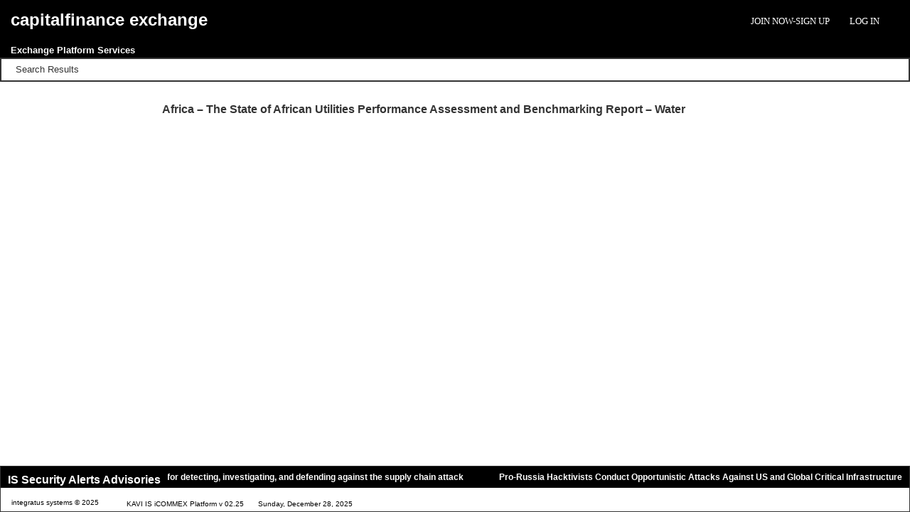

--- FILE ---
content_type: text/html; charset=UTF-8
request_url: https://www.capitalfinance.exchange/pdf-library/683/
body_size: 14912
content:

<!DOCTYPE>
<html>
  <head>
    <title>capitalfinance exchange - Africa &#8211; The State of African Utilities Performance Assessment and Benchmarking Report &#8211; Water    </title>
    <meta name='robots' content='max-image-preview:large' />

            <script data-no-defer="1" data-ezscrex="false" data-cfasync="false" data-pagespeed-no-defer data-cookieconsent="ignore">
                var ctPublicFunctions = {"_ajax_nonce":"d9b5c3e7e7","_rest_nonce":"eb59a9a2d5","_ajax_url":"\/wp-admin\/admin-ajax.php","_rest_url":"https:\/\/www.capitalfinance.exchange\/wp-json\/","data__cookies_type":"native","data__ajax_type":"rest","data__bot_detector_enabled":0,"data__frontend_data_log_enabled":1,"cookiePrefix":"","wprocket_detected":false,"host_url":"www.capitalfinance.exchange","text__ee_click_to_select":"Click to select the whole data","text__ee_original_email":"The complete one is","text__ee_got_it":"Got it","text__ee_blocked":"Blocked","text__ee_cannot_connect":"Cannot connect","text__ee_cannot_decode":"Can not decode email. Unknown reason","text__ee_email_decoder":"CleanTalk email decoder","text__ee_wait_for_decoding":"The magic is on the way!","text__ee_decoding_process":"Please wait a few seconds while we decode the contact data."}
            </script>
        
            <script data-no-defer="1" data-ezscrex="false" data-cfasync="false" data-pagespeed-no-defer data-cookieconsent="ignore">
                var ctPublic = {"_ajax_nonce":"d9b5c3e7e7","settings__forms__check_internal":"0","settings__forms__check_external":"0","settings__forms__force_protection":0,"settings__forms__search_test":"1","settings__forms__wc_add_to_cart":0,"settings__data__bot_detector_enabled":0,"settings__sfw__anti_crawler":1,"blog_home":"https:\/\/www.capitalfinance.exchange\/","pixel__setting":"0","pixel__enabled":false,"pixel__url":null,"data__email_check_before_post":1,"data__email_check_exist_post":0,"data__cookies_type":"native","data__key_is_ok":true,"data__visible_fields_required":true,"wl_brandname":"Anti-Spam by CleanTalk","wl_brandname_short":"CleanTalk","ct_checkjs_key":237594353,"emailEncoderPassKey":"3fd6fa8db19ec3850c85f589bd9f03d6","bot_detector_forms_excluded":"W10=","advancedCacheExists":false,"varnishCacheExists":false,"wc_ajax_add_to_cart":false,"theRealPerson":{"phrases":{"trpHeading":"The Real Person Badge!","trpContent1":"The commenter acts as a real person and verified as not a bot.","trpContent2":" Anti-Spam by CleanTalk","trpContentLearnMore":"Learn more"},"trpContentLink":"https:\/\/cleantalk.org\/help\/the-real-person?utm_id=&amp;utm_term=&amp;utm_source=admin_side&amp;utm_medium=trp_badge&amp;utm_content=trp_badge_link_click&amp;utm_campaign=apbct_links","imgPersonUrl":"https:\/\/www.capitalfinance.exchange\/wp-content\/plugins\/cleantalk-spam-protect\/css\/images\/real_user.svg","imgShieldUrl":"https:\/\/www.capitalfinance.exchange\/wp-content\/plugins\/cleantalk-spam-protect\/css\/images\/shield.svg"}}
            </script>
        <link rel='dns-prefetch' href='//cdn.jsdelivr.net' />
<link rel="alternate" title="oEmbed (JSON)" type="application/json+oembed" href="https://www.capitalfinance.exchange/wp-json/oembed/1.0/embed?url=https%3A%2F%2Fwww.capitalfinance.exchange%2Fpdf-library%2F683%2F" />
<link rel="alternate" title="oEmbed (XML)" type="text/xml+oembed" href="https://www.capitalfinance.exchange/wp-json/oembed/1.0/embed?url=https%3A%2F%2Fwww.capitalfinance.exchange%2Fpdf-library%2F683%2F&#038;format=xml" />
<style id='wp-img-auto-sizes-contain-inline-css' type='text/css'>
img:is([sizes=auto i],[sizes^="auto," i]){contain-intrinsic-size:3000px 1500px}
/*# sourceURL=wp-img-auto-sizes-contain-inline-css */
</style>
<style id='wp-emoji-styles-inline-css' type='text/css'>

	img.wp-smiley, img.emoji {
		display: inline !important;
		border: none !important;
		box-shadow: none !important;
		height: 1em !important;
		width: 1em !important;
		margin: 0 0.07em !important;
		vertical-align: -0.1em !important;
		background: none !important;
		padding: 0 !important;
	}
/*# sourceURL=wp-emoji-styles-inline-css */
</style>
<style id='wp-block-library-inline-css' type='text/css'>
:root{--wp-block-synced-color:#7a00df;--wp-block-synced-color--rgb:122,0,223;--wp-bound-block-color:var(--wp-block-synced-color);--wp-editor-canvas-background:#ddd;--wp-admin-theme-color:#007cba;--wp-admin-theme-color--rgb:0,124,186;--wp-admin-theme-color-darker-10:#006ba1;--wp-admin-theme-color-darker-10--rgb:0,107,160.5;--wp-admin-theme-color-darker-20:#005a87;--wp-admin-theme-color-darker-20--rgb:0,90,135;--wp-admin-border-width-focus:2px}@media (min-resolution:192dpi){:root{--wp-admin-border-width-focus:1.5px}}.wp-element-button{cursor:pointer}:root .has-very-light-gray-background-color{background-color:#eee}:root .has-very-dark-gray-background-color{background-color:#313131}:root .has-very-light-gray-color{color:#eee}:root .has-very-dark-gray-color{color:#313131}:root .has-vivid-green-cyan-to-vivid-cyan-blue-gradient-background{background:linear-gradient(135deg,#00d084,#0693e3)}:root .has-purple-crush-gradient-background{background:linear-gradient(135deg,#34e2e4,#4721fb 50%,#ab1dfe)}:root .has-hazy-dawn-gradient-background{background:linear-gradient(135deg,#faaca8,#dad0ec)}:root .has-subdued-olive-gradient-background{background:linear-gradient(135deg,#fafae1,#67a671)}:root .has-atomic-cream-gradient-background{background:linear-gradient(135deg,#fdd79a,#004a59)}:root .has-nightshade-gradient-background{background:linear-gradient(135deg,#330968,#31cdcf)}:root .has-midnight-gradient-background{background:linear-gradient(135deg,#020381,#2874fc)}:root{--wp--preset--font-size--normal:16px;--wp--preset--font-size--huge:42px}.has-regular-font-size{font-size:1em}.has-larger-font-size{font-size:2.625em}.has-normal-font-size{font-size:var(--wp--preset--font-size--normal)}.has-huge-font-size{font-size:var(--wp--preset--font-size--huge)}.has-text-align-center{text-align:center}.has-text-align-left{text-align:left}.has-text-align-right{text-align:right}.has-fit-text{white-space:nowrap!important}#end-resizable-editor-section{display:none}.aligncenter{clear:both}.items-justified-left{justify-content:flex-start}.items-justified-center{justify-content:center}.items-justified-right{justify-content:flex-end}.items-justified-space-between{justify-content:space-between}.screen-reader-text{border:0;clip-path:inset(50%);height:1px;margin:-1px;overflow:hidden;padding:0;position:absolute;width:1px;word-wrap:normal!important}.screen-reader-text:focus{background-color:#ddd;clip-path:none;color:#444;display:block;font-size:1em;height:auto;left:5px;line-height:normal;padding:15px 23px 14px;text-decoration:none;top:5px;width:auto;z-index:100000}html :where(.has-border-color){border-style:solid}html :where([style*=border-top-color]){border-top-style:solid}html :where([style*=border-right-color]){border-right-style:solid}html :where([style*=border-bottom-color]){border-bottom-style:solid}html :where([style*=border-left-color]){border-left-style:solid}html :where([style*=border-width]){border-style:solid}html :where([style*=border-top-width]){border-top-style:solid}html :where([style*=border-right-width]){border-right-style:solid}html :where([style*=border-bottom-width]){border-bottom-style:solid}html :where([style*=border-left-width]){border-left-style:solid}html :where(img[class*=wp-image-]){height:auto;max-width:100%}:where(figure){margin:0 0 1em}html :where(.is-position-sticky){--wp-admin--admin-bar--position-offset:var(--wp-admin--admin-bar--height,0px)}@media screen and (max-width:600px){html :where(.is-position-sticky){--wp-admin--admin-bar--position-offset:0px}}

/*# sourceURL=wp-block-library-inline-css */
</style><style id='global-styles-inline-css' type='text/css'>
:root{--wp--preset--aspect-ratio--square: 1;--wp--preset--aspect-ratio--4-3: 4/3;--wp--preset--aspect-ratio--3-4: 3/4;--wp--preset--aspect-ratio--3-2: 3/2;--wp--preset--aspect-ratio--2-3: 2/3;--wp--preset--aspect-ratio--16-9: 16/9;--wp--preset--aspect-ratio--9-16: 9/16;--wp--preset--color--black: #000000;--wp--preset--color--cyan-bluish-gray: #abb8c3;--wp--preset--color--white: #ffffff;--wp--preset--color--pale-pink: #f78da7;--wp--preset--color--vivid-red: #cf2e2e;--wp--preset--color--luminous-vivid-orange: #ff6900;--wp--preset--color--luminous-vivid-amber: #fcb900;--wp--preset--color--light-green-cyan: #7bdcb5;--wp--preset--color--vivid-green-cyan: #00d084;--wp--preset--color--pale-cyan-blue: #8ed1fc;--wp--preset--color--vivid-cyan-blue: #0693e3;--wp--preset--color--vivid-purple: #9b51e0;--wp--preset--gradient--vivid-cyan-blue-to-vivid-purple: linear-gradient(135deg,rgb(6,147,227) 0%,rgb(155,81,224) 100%);--wp--preset--gradient--light-green-cyan-to-vivid-green-cyan: linear-gradient(135deg,rgb(122,220,180) 0%,rgb(0,208,130) 100%);--wp--preset--gradient--luminous-vivid-amber-to-luminous-vivid-orange: linear-gradient(135deg,rgb(252,185,0) 0%,rgb(255,105,0) 100%);--wp--preset--gradient--luminous-vivid-orange-to-vivid-red: linear-gradient(135deg,rgb(255,105,0) 0%,rgb(207,46,46) 100%);--wp--preset--gradient--very-light-gray-to-cyan-bluish-gray: linear-gradient(135deg,rgb(238,238,238) 0%,rgb(169,184,195) 100%);--wp--preset--gradient--cool-to-warm-spectrum: linear-gradient(135deg,rgb(74,234,220) 0%,rgb(151,120,209) 20%,rgb(207,42,186) 40%,rgb(238,44,130) 60%,rgb(251,105,98) 80%,rgb(254,248,76) 100%);--wp--preset--gradient--blush-light-purple: linear-gradient(135deg,rgb(255,206,236) 0%,rgb(152,150,240) 100%);--wp--preset--gradient--blush-bordeaux: linear-gradient(135deg,rgb(254,205,165) 0%,rgb(254,45,45) 50%,rgb(107,0,62) 100%);--wp--preset--gradient--luminous-dusk: linear-gradient(135deg,rgb(255,203,112) 0%,rgb(199,81,192) 50%,rgb(65,88,208) 100%);--wp--preset--gradient--pale-ocean: linear-gradient(135deg,rgb(255,245,203) 0%,rgb(182,227,212) 50%,rgb(51,167,181) 100%);--wp--preset--gradient--electric-grass: linear-gradient(135deg,rgb(202,248,128) 0%,rgb(113,206,126) 100%);--wp--preset--gradient--midnight: linear-gradient(135deg,rgb(2,3,129) 0%,rgb(40,116,252) 100%);--wp--preset--font-size--small: 13px;--wp--preset--font-size--medium: 20px;--wp--preset--font-size--large: 36px;--wp--preset--font-size--x-large: 42px;--wp--preset--spacing--20: 0.44rem;--wp--preset--spacing--30: 0.67rem;--wp--preset--spacing--40: 1rem;--wp--preset--spacing--50: 1.5rem;--wp--preset--spacing--60: 2.25rem;--wp--preset--spacing--70: 3.38rem;--wp--preset--spacing--80: 5.06rem;--wp--preset--shadow--natural: 6px 6px 9px rgba(0, 0, 0, 0.2);--wp--preset--shadow--deep: 12px 12px 50px rgba(0, 0, 0, 0.4);--wp--preset--shadow--sharp: 6px 6px 0px rgba(0, 0, 0, 0.2);--wp--preset--shadow--outlined: 6px 6px 0px -3px rgb(255, 255, 255), 6px 6px rgb(0, 0, 0);--wp--preset--shadow--crisp: 6px 6px 0px rgb(0, 0, 0);}:where(.is-layout-flex){gap: 0.5em;}:where(.is-layout-grid){gap: 0.5em;}body .is-layout-flex{display: flex;}.is-layout-flex{flex-wrap: wrap;align-items: center;}.is-layout-flex > :is(*, div){margin: 0;}body .is-layout-grid{display: grid;}.is-layout-grid > :is(*, div){margin: 0;}:where(.wp-block-columns.is-layout-flex){gap: 2em;}:where(.wp-block-columns.is-layout-grid){gap: 2em;}:where(.wp-block-post-template.is-layout-flex){gap: 1.25em;}:where(.wp-block-post-template.is-layout-grid){gap: 1.25em;}.has-black-color{color: var(--wp--preset--color--black) !important;}.has-cyan-bluish-gray-color{color: var(--wp--preset--color--cyan-bluish-gray) !important;}.has-white-color{color: var(--wp--preset--color--white) !important;}.has-pale-pink-color{color: var(--wp--preset--color--pale-pink) !important;}.has-vivid-red-color{color: var(--wp--preset--color--vivid-red) !important;}.has-luminous-vivid-orange-color{color: var(--wp--preset--color--luminous-vivid-orange) !important;}.has-luminous-vivid-amber-color{color: var(--wp--preset--color--luminous-vivid-amber) !important;}.has-light-green-cyan-color{color: var(--wp--preset--color--light-green-cyan) !important;}.has-vivid-green-cyan-color{color: var(--wp--preset--color--vivid-green-cyan) !important;}.has-pale-cyan-blue-color{color: var(--wp--preset--color--pale-cyan-blue) !important;}.has-vivid-cyan-blue-color{color: var(--wp--preset--color--vivid-cyan-blue) !important;}.has-vivid-purple-color{color: var(--wp--preset--color--vivid-purple) !important;}.has-black-background-color{background-color: var(--wp--preset--color--black) !important;}.has-cyan-bluish-gray-background-color{background-color: var(--wp--preset--color--cyan-bluish-gray) !important;}.has-white-background-color{background-color: var(--wp--preset--color--white) !important;}.has-pale-pink-background-color{background-color: var(--wp--preset--color--pale-pink) !important;}.has-vivid-red-background-color{background-color: var(--wp--preset--color--vivid-red) !important;}.has-luminous-vivid-orange-background-color{background-color: var(--wp--preset--color--luminous-vivid-orange) !important;}.has-luminous-vivid-amber-background-color{background-color: var(--wp--preset--color--luminous-vivid-amber) !important;}.has-light-green-cyan-background-color{background-color: var(--wp--preset--color--light-green-cyan) !important;}.has-vivid-green-cyan-background-color{background-color: var(--wp--preset--color--vivid-green-cyan) !important;}.has-pale-cyan-blue-background-color{background-color: var(--wp--preset--color--pale-cyan-blue) !important;}.has-vivid-cyan-blue-background-color{background-color: var(--wp--preset--color--vivid-cyan-blue) !important;}.has-vivid-purple-background-color{background-color: var(--wp--preset--color--vivid-purple) !important;}.has-black-border-color{border-color: var(--wp--preset--color--black) !important;}.has-cyan-bluish-gray-border-color{border-color: var(--wp--preset--color--cyan-bluish-gray) !important;}.has-white-border-color{border-color: var(--wp--preset--color--white) !important;}.has-pale-pink-border-color{border-color: var(--wp--preset--color--pale-pink) !important;}.has-vivid-red-border-color{border-color: var(--wp--preset--color--vivid-red) !important;}.has-luminous-vivid-orange-border-color{border-color: var(--wp--preset--color--luminous-vivid-orange) !important;}.has-luminous-vivid-amber-border-color{border-color: var(--wp--preset--color--luminous-vivid-amber) !important;}.has-light-green-cyan-border-color{border-color: var(--wp--preset--color--light-green-cyan) !important;}.has-vivid-green-cyan-border-color{border-color: var(--wp--preset--color--vivid-green-cyan) !important;}.has-pale-cyan-blue-border-color{border-color: var(--wp--preset--color--pale-cyan-blue) !important;}.has-vivid-cyan-blue-border-color{border-color: var(--wp--preset--color--vivid-cyan-blue) !important;}.has-vivid-purple-border-color{border-color: var(--wp--preset--color--vivid-purple) !important;}.has-vivid-cyan-blue-to-vivid-purple-gradient-background{background: var(--wp--preset--gradient--vivid-cyan-blue-to-vivid-purple) !important;}.has-light-green-cyan-to-vivid-green-cyan-gradient-background{background: var(--wp--preset--gradient--light-green-cyan-to-vivid-green-cyan) !important;}.has-luminous-vivid-amber-to-luminous-vivid-orange-gradient-background{background: var(--wp--preset--gradient--luminous-vivid-amber-to-luminous-vivid-orange) !important;}.has-luminous-vivid-orange-to-vivid-red-gradient-background{background: var(--wp--preset--gradient--luminous-vivid-orange-to-vivid-red) !important;}.has-very-light-gray-to-cyan-bluish-gray-gradient-background{background: var(--wp--preset--gradient--very-light-gray-to-cyan-bluish-gray) !important;}.has-cool-to-warm-spectrum-gradient-background{background: var(--wp--preset--gradient--cool-to-warm-spectrum) !important;}.has-blush-light-purple-gradient-background{background: var(--wp--preset--gradient--blush-light-purple) !important;}.has-blush-bordeaux-gradient-background{background: var(--wp--preset--gradient--blush-bordeaux) !important;}.has-luminous-dusk-gradient-background{background: var(--wp--preset--gradient--luminous-dusk) !important;}.has-pale-ocean-gradient-background{background: var(--wp--preset--gradient--pale-ocean) !important;}.has-electric-grass-gradient-background{background: var(--wp--preset--gradient--electric-grass) !important;}.has-midnight-gradient-background{background: var(--wp--preset--gradient--midnight) !important;}.has-small-font-size{font-size: var(--wp--preset--font-size--small) !important;}.has-medium-font-size{font-size: var(--wp--preset--font-size--medium) !important;}.has-large-font-size{font-size: var(--wp--preset--font-size--large) !important;}.has-x-large-font-size{font-size: var(--wp--preset--font-size--x-large) !important;}
/*# sourceURL=global-styles-inline-css */
</style>

<style id='classic-theme-styles-inline-css' type='text/css'>
/*! This file is auto-generated */
.wp-block-button__link{color:#fff;background-color:#32373c;border-radius:9999px;box-shadow:none;text-decoration:none;padding:calc(.667em + 2px) calc(1.333em + 2px);font-size:1.125em}.wp-block-file__button{background:#32373c;color:#fff;text-decoration:none}
/*# sourceURL=/wp-includes/css/classic-themes.min.css */
</style>
<link rel='stylesheet' id='bbp-default-css' href='https://www.capitalfinance.exchange/wp-content/plugins/bbpress/templates/default/css/bbpress.min.css?ver=2.6.14' type='text/css' media='all' />
<link rel='stylesheet' id='cleantalk-public-css-css' href='https://www.capitalfinance.exchange/wp-content/plugins/cleantalk-spam-protect/css/cleantalk-public.min.css?ver=6.69.2_1765357990' type='text/css' media='all' />
<link rel='stylesheet' id='cleantalk-email-decoder-css-css' href='https://www.capitalfinance.exchange/wp-content/plugins/cleantalk-spam-protect/css/cleantalk-email-decoder.min.css?ver=6.69.2_1765357990' type='text/css' media='all' />
<link rel='stylesheet' id='cleantalk-trp-css-css' href='https://www.capitalfinance.exchange/wp-content/plugins/cleantalk-spam-protect/css/cleantalk-trp.min.css?ver=6.69.2_1765357990' type='text/css' media='all' />
<link rel='stylesheet' id='company-dashboardcss-css' href='https://www.capitalfinance.exchange/wp-content/plugins/company-data-dashboard-tool/css/company-dashboard-tool.css?ver=6.9' type='text/css' media='all' />
<link rel='stylesheet' id='contact-form-7-css' href='https://www.capitalfinance.exchange/wp-content/plugins/contact-form-7/includes/css/styles.css?ver=5.0.2' type='text/css' media='all' />
<link rel='stylesheet' id='my1css-css' href='https://www.capitalfinance.exchange/wp-content/plugins/registration%20and%20login%20rfa/css/my1.css?ver=6.9' type='text/css' media='all' />
<link rel='stylesheet' id='c4wp-public-css' href='https://www.capitalfinance.exchange/wp-content/plugins/wp-captcha//assets/css/c4wp-public.css?ver=6.9' type='text/css' media='all' />
<link rel='stylesheet' id='wprss-et-styles-css' href='https://www.capitalfinance.exchange/wp-content/plugins/wp-rss-excerpts-thumbnails/css/styles.css?ver=6.9' type='text/css' media='all' />
<link rel='stylesheet' id='stylesheet-css' href='https://www.capitalfinance.exchange/wp-content/themes/mg-strategyplus/style.css?ver=6.9' type='text/css' media='all' />
<script type="text/javascript" src="https://www.capitalfinance.exchange/wp-content/plugins/cleantalk-spam-protect/js/apbct-public-bundle_gathering.min.js?ver=6.69.2_1765357990" id="apbct-public-bundle_gathering.min-js-js"></script>
<script type="text/javascript" src="https://www.capitalfinance.exchange/wp-includes/js/jquery/jquery.min.js?ver=3.7.1" id="jquery-core-js"></script>
<script type="text/javascript" src="https://www.capitalfinance.exchange/wp-includes/js/jquery/jquery-migrate.min.js?ver=3.4.1" id="jquery-migrate-js"></script>
<script type="text/javascript" src="https://www.capitalfinance.exchange/wp-content/plugins/wp-captcha//assets/js/c4wp-public.js?ver=6.9" id="c4wp-public-js"></script>
<script type="text/javascript" src="https://www.capitalfinance.exchange/wp-content/themes/mg-strategyplus/js/jquery.min.js?ver=6.9" id="js-code-js"></script>
<script type="text/javascript" src="https://www.capitalfinance.exchange/wp-content/themes/mg-strategyplus/js/bootstrap.min.js?ver=6.9" id="bootstrap-js"></script>
<script type="text/javascript" src="https://www.capitalfinance.exchange/wp-content/themes/mg-strategyplus/js/effect.js?ver=6.9" id="effects-cript-js"></script>
<script type="text/javascript" src="https://www.capitalfinance.exchange/wp-content/themes/mg-strategyplus/js/jquery.flip.min.js?ver=6.9" id="flip-cript-js"></script>
<script type="text/javascript" id="custom-cript-js-extra">
/* <![CDATA[ */
var ajax_var = {"url":"https://www.capitalfinance.exchange/wp-admin/admin-ajax.php","nonce":"19b29c78f3"};
//# sourceURL=custom-cript-js-extra
/* ]]> */
</script>
<script type="text/javascript" src="https://www.capitalfinance.exchange/wp-content/themes/mg-strategyplus/js/custom.js?ver=6.9" id="custom-cript-js"></script>
<script type="text/javascript" src="https://www.capitalfinance.exchange/wp-content/themes/mg-strategyplus/js/center_menu.js?ver=6.9" id="bootstrapsoneess-js"></script>
<script type="text/javascript" src="https://www.capitalfinance.exchange/wp-content/themes/mg-strategyplus/js/jquery.easing.min.js?ver=6.9" id="bootstrapsonefe-js"></script>
<script type="text/javascript" src="https://www.capitalfinance.exchange/wp-content/themes/mg-strategyplus/js/ajax.js?ver=6.9" id="ajax-script-js"></script>
<script type="text/javascript" src="https://www.capitalfinance.exchange/wp-content/themes/mg-strategyplus/js/Text-Scrolling-Plugin-for-jQuery-Marquee/jquery.marquee.min.js?ver=6.9" id="marquee-script-js"></script>
<script type="text/javascript" src="https://cdn.jsdelivr.net/jquery.validation/1.15.1/jquery.validate.min.js?ver=6.9" id="js-validation-js"></script>
<script type="text/javascript" src="https://www.capitalfinance.exchange/wp-content/themes/mg-strategyplus/js/Parsley.js-2.7.2/dist/parsley.min.js?ver=6.9" id="parsley-validation-js"></script>
<script type="text/javascript" src="https://www.capitalfinance.exchange/wp-content/themes/mg-strategyplus/js/inventory.js?ver=6.9" id="inventoryjs-js"></script>
<link rel="https://api.w.org/" href="https://www.capitalfinance.exchange/wp-json/" /><link rel="EditURI" type="application/rsd+xml" title="RSD" href="https://www.capitalfinance.exchange/xmlrpc.php?rsd" />
<meta name="generator" content="WordPress 6.9" />
<link rel="canonical" href="https://www.capitalfinance.exchange/pdf-library/683/" />
<link rel='shortlink' href='https://www.capitalfinance.exchange/?p=683' />
<script type="text/javascript">
var ajaxurl = 'https://www.capitalfinance.exchange/wp-admin/admin-ajax.php';
</script>

    <meta charset="utf-8">
    <meta https-equiv="X-UA-Compatible" content="IE=edge">
    <meta name="viewport" content="width=device-width, initial-scale=1">
    <meta name="description" content="">
    <meta name="keywords" content="">
    <meta name="author" content="">
<link rel="icon" href="https://www.capitalfinance.exchange/wp-content/uploads/cache/2018/09/intra_systemicon/851747875.jpg" sizes="32x32" />
<link rel="icon" href="https://www.capitalfinance.exchange/wp-content/uploads/cache/2018/09/intra_systemicon/1682634839.jpg" sizes="192x192" />
<link rel="apple-touch-icon" href="https://www.capitalfinance.exchange/wp-content/uploads/cache/2018/09/intra_systemicon/3490111156.jpg" />
<meta name="msapplication-TileImage" content="https://www.capitalfinance.exchange/wp-content/uploads/cache/2018/09/intra_systemicon/3125252623.jpg" />
  <link rel='stylesheet' id='wpra-legacy-styles-css' href='https://www.capitalfinance.exchange/wp-content/plugins/wp-rss-aggregator/css/legacy-styles.css?ver=4.23.13' type='text/css' media='all' />
</head> 
<body class="wp-singular pdf-library-template-default single single-pdf-library postid-683 wp-theme-mg-strategyplus do-etfw">
<script>
  (function(i,s,o,g,r,a,m){i['GoogleAnalyticsObject']=r;i[r]=i[r]||function(){
  (i[r].q=i[r].q||[]).push(arguments)},i[r].l=1*new Date();a=s.createElement(o),
  m=s.getElementsByTagName(o)[0];a.async=1;a.src=g;m.parentNode.insertBefore(a,m)
  })(window,document,'script','https://www.google-analytics.com/analytics.js','ga');
  ga('create', 'UA-105593176-1', 'auto');
  ga('send', 'pageview');
</script>
<script async defer src="//assets.pinterest.com/js/pinit.js"></script>
<div class="wrapper">
    <main class="background_container"> 
      <header id="header" class="background_header">
        <div class="container-fluid">
          <div class="container">
          <div class="row">
            <div class="col-md-12">
              <div class="hd_left">
               
                       
                  <a class="home-link" style="color:#!important;" href="https://www.capitalfinance.exchange/" title="capitalfinance exchange" rel="home">
                    <h2 class="site-title">capitalfinance exchange</h2>  
                                     <p class="site-description">Exchange Platform Services</p>
                 
                  </a>       
                              </figure>
            </div>
        <div class="hd_right">
          <nav id="nav-primary">
            <div class="togglebutton"> <span class="btn-open" href="#">&nbsp;</span> </div>
              <div class="menu-header-menu-container"><ul id="menu-header-menu" class="menu"><li id="menu-item-851" class="menu-item menu-item-type-custom menu-item-object-custom menu-item-851"><a href="/signup/">Join Now-Sign Up</a></li>
<li class="menu-item right"><a href="/login">Log In</a></li></ul></div><script>
                  jQuery(document).ready(function(){
                    jQuery("#menu-user-menu li:nth-child(2)").find("a").text("Workgroup Member");
                  });
                  </script>          </nav>
        </div>
        </div>
        </div>
      </div>
</header>
      <main class="background_container">
        <section class="banner"> 
        <div class="banner_con_bg">
          <div class="container">
            <div class="row">
              <div class="col-md-12">
                <div class="banner_con wow fadeInUp">
                  <span class="inner_title">Search Results</span>
                </div>
              </div>
            </div>
          </div>
        </div>
      </section>
    <div class="container">
    <div class="row">
      <div class="row profile_page">
        <div class="col-md-12">
        <div class="col-sm-2"> 
      	
        </div>
	
      <div class="col-md-8 single-head">
      <br>
            <h2 class="page-head">Africa &#8211; The State of African Utilities Performance Assessment and Benchmarking Report &#8211; Water</h2>
     <span class="single_tag"></span>       </div>
       <div class="col-sm-2"> 
          
        </div>
	
       </div>
      </div>
     </div>
    </div>
  </main>
    
</div></div>
 
<footer id="footer-Primary">
  <section class="footer_bottom">
    <div class="container wow fadeInUp">
      <div class="row">
      <h2 class="feed_title bottom">IS Security Alerts Advisories</h2><div class="footer_scroll" id="scrollerWrapper"><div id="fb-root"></div>
<script>(function(d, s, id) {
  var js, fjs = d.getElementsByTagName(s)[0];
  if (d.getElementById(id)) return;
  js = d.createElement(s); js.id = id;
  js.src = "//connect.facebook.net/en_GB/all.js#xfbml=1&appId=629802223740065";
  fjs.parentNode.insertBefore(js, fjs);
}(document, "script", "facebook-jssdk"));</script><ul id="scroller"><li class="feed-item-link"><a target="_blank" rel="nofollow" href="https://www.microsoft.com/en-us/security/blog/2025/12/09/shai-hulud-2-0-guidance-for-detecting-investigating-and-defending-against-the-supply-chain-attack/">Shai-Hulud 2.0: Guidance for detecting, investigating, and defending against the supply chain attack</a><div class="thumbnail-excerpt wprss-feed-thumbnail"><div class="thumbnail-excerpt wprss-feed-excerpt">The Shai‑Hulud 2.0 supply chain attack represents one of the most significant cloud-native ecosystem compromises observed recently. Attackers maliciously modified hundreds of publicly available packages, targeting developer environments, continuous integration and ... <a target="_blank" rel="nofollow" href='https://www.microsoft.com/en-us/security/blog/2025/12/09/shai-hulud-2-0-guidance-for-detecting-investigating-and-defending-against-the-supply-chain-attack/'>read more</a></div></div><div class="wprss-feed-meta"></div></li><li class="feed-item-link"><a target="_blank" rel="nofollow" href="https://www.cisa.gov/news-events/cybersecurity-advisories/aa25-343a">Pro-Russia Hacktivists Conduct Opportunistic Attacks Against US and Global Critical Infrastructure</a><div class="thumbnail-excerpt wprss-feed-thumbnail"><div class="thumbnail-excerpt wprss-feed-excerpt"><strong>Summary</strong> <strong>Note:</strong> This joint Cybersecurity Advisory is being published as an addition to the Cybersecurity and Infrastructure Security Agency (CISA) May 6, 2025, joint fact sheet Primary Mitigations to Reduce ... <a target="_blank" rel="nofollow" href='https://www.cisa.gov/news-events/cybersecurity-advisories/aa25-343a'>read more</a></div></div><div class="wprss-feed-meta"></div></li><li class="feed-item-link"><a target="_blank" rel="nofollow" href="https://vuldb.com/?id.334610">CVE-2025-14190 | Chanjet TPlus up to 20251121 currentAccId sql injection</a><div class="thumbnail-excerpt wprss-feed-thumbnail"><div class="thumbnail-excerpt wprss-feed-excerpt">A vulnerability identified as critical has been detected in Chanjet TPlus up to 20251121. Affected by this vulnerability is an unknown functionality of the file /tplus/ajaxpro/Ufida.T.SM.UIP.MultiCompanySettingController,Ufida.T.SM.UIP.ashx?method=Load. This manipulation of the ... <a target="_blank" rel="nofollow" href='https://vuldb.com/?id.334610'>read more</a></div></div><div class="wprss-feed-meta"></div></li><li class="feed-item-link"><a target="_blank" rel="nofollow" href="https://vuldb.com/?id.334611">CVE-2025-14191 | UTT 进取 512W up to 1.7.7-171114 formP2PLimitConfig strcpy except buffer overflow</a><div class="thumbnail-excerpt wprss-feed-thumbnail"><div class="thumbnail-excerpt wprss-feed-excerpt">A vulnerability labeled as critical has been found in UTT 进取 512W up to 1.7.7-171114. Affected by this issue is the function strcpy of the file /goform/formP2PLimitConfig. Such manipulation of ... <a target="_blank" rel="nofollow" href='https://vuldb.com/?id.334611'>read more</a></div></div><div class="wprss-feed-meta"></div></li><li class="feed-item-link"><a target="_blank" rel="nofollow" href="https://vuldb.com/?id.86057">CVE-2007-4522 | Ripe Website Manager do_new_item.php cross site scripting (EDB-30518 / XFDB-36179)</a><div class="thumbnail-excerpt wprss-feed-thumbnail"><div class="thumbnail-excerpt wprss-feed-excerpt">A vulnerability described as problematic has been identified in Ripe Website Manager. This vulnerability affects unknown code of the file admin/navigation/do_new_item.php. Executing manipulation can lead to basic cross site scripting. ... <a target="_blank" rel="nofollow" href='https://vuldb.com/?id.86057'>read more</a></div></div><div class="wprss-feed-meta"></div></li><li class="feed-item-link"><a target="_blank" rel="nofollow" href="https://vuldb.com/?id.301628">CVE-2025-21869 | Linux Kernel up to 6.12.16/6.13.4 Kernel Memory copy_to_kernel_nofault stack-based overflow (Nessus ID 236983 / WID-SEC-2025-0649)</a><div class="thumbnail-excerpt wprss-feed-thumbnail"><div class="thumbnail-excerpt wprss-feed-excerpt">A vulnerability marked as critical has been reported in Linux Kernel up to 6.12.16/6.13.4. The impacted element is the function copy_to_kernel_nofault of the component Kernel Memory Handler. This manipulation causes ... <a target="_blank" rel="nofollow" href='https://vuldb.com/?id.301628'>read more</a></div></div><div class="wprss-feed-meta"></div></li><li class="feed-item-link"><a target="_blank" rel="nofollow" href="https://vuldb.com/?id.301650">CVE-2025-21877 | Linux Kernel up to 6.13.5 gl620a Driver drivers/usb/core/urb.c genelink_bind information disclosure (Nessus ID 234309 / WID-SEC-2025-0649)</a><div class="thumbnail-excerpt wprss-feed-thumbnail"><div class="thumbnail-excerpt wprss-feed-excerpt">A vulnerability was found in Linux Kernel up to 6.13.5. It has been classified as problematic. The impacted element is the function genelink_bind of the file drivers/usb/core/urb.c of the component ... <a target="_blank" rel="nofollow" href='https://vuldb.com/?id.301650'>read more</a></div></div><div class="wprss-feed-meta"></div></li><li class="feed-item-link"><a target="_blank" rel="nofollow" href="https://vuldb.com/?id.301632">CVE-2025-21871 | Linux Kernel up to 6.13.4 optee denial of service (Nessus ID 234058 / WID-SEC-2025-0649)</a><div class="thumbnail-excerpt wprss-feed-thumbnail"><div class="thumbnail-excerpt wprss-feed-excerpt">A vulnerability, which was classified as critical, has been found in Linux Kernel up to 6.13.4. Affected by this vulnerability is an unknown functionality of the component optee. The manipulation ... <a target="_blank" rel="nofollow" href='https://vuldb.com/?id.301632'>read more</a></div></div><div class="wprss-feed-meta"></div></li><li class="feed-item-link"><a target="_blank" rel="nofollow" href="https://vuldb.com/?id.301644">CVE-2025-21872 | Linux Kernel up to 5.10.234/6.6.82/6.12.17/6.13.5 mm/early_ioremap.c early_memmap iteration (Nessus ID 236983 / WID-SEC-2025-0649)</a><div class="thumbnail-excerpt wprss-feed-thumbnail"><div class="thumbnail-excerpt wprss-feed-excerpt">A vulnerability classified as problematic has been found in Linux Kernel up to 5.10.234/6.6.82/6.12.17/6.13.5. Affected by this issue is the function early_memmap of the file mm/early_ioremap.c. The manipulation leads to ... <a target="_blank" rel="nofollow" href='https://vuldb.com/?id.301644'>read more</a></div></div><div class="wprss-feed-meta"></div></li><li class="feed-item-link"><a target="_blank" rel="nofollow" href="https://vuldb.com/?id.86055">CVE-2007-4522 | Ripe Website Manager delete_menu.php ID cross site scripting (EDB-30518 / XFDB-36179)</a><div class="thumbnail-excerpt wprss-feed-thumbnail"><div class="thumbnail-excerpt wprss-feed-excerpt">A vulnerability labeled as problematic has been found in Ripe Website Manager. Affected by this issue is some unknown functionality of the file navigation/delete_menu.php. Such manipulation of the argument ID ... <a target="_blank" rel="nofollow" href='https://vuldb.com/?id.86055'>read more</a></div></div><div class="wprss-feed-meta"></div></li><li class="feed-item-link"><a target="_blank" rel="nofollow" href="https://vuldb.com/?id.86058">CVE-2007-4522 | Ripe Website Manager do_new_nav.php new_menuname cross site scripting (EDB-30518 / XFDB-36179)</a><div class="thumbnail-excerpt wprss-feed-thumbnail"><div class="thumbnail-excerpt wprss-feed-excerpt">A vulnerability classified as problematic has been found in Ripe Website Manager. This issue affects some unknown processing of the file admin/navigation/do_new_nav.php. The manipulation of the argument new_menuname leads to ... <a target="_blank" rel="nofollow" href='https://vuldb.com/?id.86058'>read more</a></div></div><div class="wprss-feed-meta"></div></li><li class="feed-item-link"><a target="_blank" rel="nofollow" href="https://vuldb.com/?id.86056">CVE-2007-4522 | Ripe Website Manager delete_item.php ID cross site scripting (EDB-30518 / XFDB-36179)</a><div class="thumbnail-excerpt wprss-feed-thumbnail"><div class="thumbnail-excerpt wprss-feed-excerpt">A vulnerability marked as problematic has been reported in Ripe Website Manager. This affects an unknown part of the file navigation/delete_item.php. Performing manipulation of the argument ID results in basic ... <a target="_blank" rel="nofollow" href='https://vuldb.com/?id.86056'>read more</a></div></div><div class="wprss-feed-meta"></div></li><li class="feed-item-link"><a target="_blank" rel="nofollow" href="https://vuldb.com/?id.38495">CVE-2007-4522 | Ripe Website Manager up to 0.8.4 new_menuname cross site scripting (EDB-30518 / XFDB-36180)</a><div class="thumbnail-excerpt wprss-feed-thumbnail"><div class="thumbnail-excerpt wprss-feed-excerpt">A vulnerability categorized as problematic has been discovered in Ripe Website Manager up to 0.8.4. Impacted is an unknown function. Executing manipulation of the argument new_menuname can lead to basic ... <a target="_blank" rel="nofollow" href='https://vuldb.com/?id.38495'>read more</a></div></div><div class="wprss-feed-meta"></div></li><li class="feed-item-link"><a target="_blank" rel="nofollow" href="https://vuldb.com/?id.36367">CVE-2007-2207 | Ripe Website Manager up to 0.8.4 contact/index.php ripeformpost sql injection (EDB-29877 / XFDB-33818)</a><div class="thumbnail-excerpt wprss-feed-thumbnail"><div class="thumbnail-excerpt wprss-feed-excerpt">A vulnerability categorized as critical has been discovered in Ripe Website Manager up to 0.8.4. Affected by this vulnerability is an unknown functionality of the file contact/index.php. The manipulation of ... <a target="_blank" rel="nofollow" href='https://vuldb.com/?id.36367'>read more</a></div></div><div class="wprss-feed-meta"></div></li><li class="feed-item-link"><a target="_blank" rel="nofollow" href="https://vuldb.com/?id.333295">CVE-2025-11935 | With TLS 5.8.2 psk_dhe_ke inadequate encryption</a><div class="thumbnail-excerpt wprss-feed-thumbnail"><div class="thumbnail-excerpt wprss-feed-excerpt">A vulnerability labeled as problematic has been found in With TLS 5.8.2. Impacted is the function psk_dhe_ke. The manipulation results in inadequate encryption strength. This vulnerability is cataloged as CVE-2025-11935. ... <a target="_blank" rel="nofollow" href='https://vuldb.com/?id.333295'>read more</a></div></div><div class="wprss-feed-meta"></div></li><li class="feed-item-link"><a target="_blank" rel="nofollow" href="https://news.sophos.com/de-de/2025/11/20/phake-phishing-phundamental-oder-pherrueckt/">Phake-Phishing: Phundamental oder Pherrückt?</a><div class="thumbnail-excerpt wprss-feed-thumbnail"><div class="thumbnail-excerpt wprss-feed-excerpt">Auf dem Papier klingt es einfach: Wer für den Ernstfall übt, ist besser gewappnet. Das gilt im Sport, im Militär, in der Krisenvorsorge – und auch in der Cybersicherheit. Simulierte ... <a target="_blank" rel="nofollow" href='https://news.sophos.com/de-de/2025/11/20/phake-phishing-phundamental-oder-pherrueckt/'>read more</a></div></div><div class="wprss-feed-meta"></div></li><li class="feed-item-link"><a target="_blank" rel="nofollow" href="https://vuldb.com/?id.333146">CVE-2025-12170 | Checkbox Plugin up to 2.8.10 on WordPress AJAX Endpoint wp_ajax_nopriv_checkbox_clean_log authorization</a><div class="thumbnail-excerpt wprss-feed-thumbnail"><div class="thumbnail-excerpt wprss-feed-excerpt">A vulnerability, which was classified as critical, has been found in Checkbox Plugin up to 2.8.10 on WordPress. Affected is the function wp_ajax_nopriv_checkbox_clean_log of the component AJAX Endpoint. This manipulation ... <a target="_blank" rel="nofollow" href='https://vuldb.com/?id.333146'>read more</a></div></div><div class="wprss-feed-meta"></div></li><li class="feed-item-link"><a target="_blank" rel="nofollow" href="https://vuldb.com/?id.333170">CVE-2025-11801 | AudioTube Plugin up to 0.0.3 on WordPress Shortcode caption cross site scripting</a><div class="thumbnail-excerpt wprss-feed-thumbnail"><div class="thumbnail-excerpt wprss-feed-excerpt">A vulnerability marked as problematic has been reported in AudioTube Plugin up to 0.0.3 on WordPress. Affected by this issue is the function caption of the component Shortcode Handler. This ... <a target="_blank" rel="nofollow" href='https://vuldb.com/?id.333170'>read more</a></div></div><div class="wprss-feed-meta"></div></li><li class="feed-item-link"><a target="_blank" rel="nofollow" href="https://vuldb.com/?id.333186">CVE-2025-11802 | Bulma Shortcodes Plugin up to 1.0 on WordPress Shortcode type cross site scripting</a><div class="thumbnail-excerpt wprss-feed-thumbnail"><div class="thumbnail-excerpt wprss-feed-excerpt">A vulnerability classified as problematic has been found in Bulma Shortcodes Plugin up to 1.0 on WordPress. The affected element is the function Type of the component Shortcode Handler. The ... <a target="_blank" rel="nofollow" href='https://vuldb.com/?id.333186'>read more</a></div></div><div class="wprss-feed-meta"></div></li><li class="feed-item-link"><a target="_blank" rel="nofollow" href="https://vuldb.com/?id.333137">CVE-2025-12086 | WPSwings Return Refund and Exchange for WooCommerce Plugin up to 4.5.5 on WordPress AJAX Endpoint wps_rma_cancel_return_request resource injection</a><div class="thumbnail-excerpt wprss-feed-thumbnail"><div class="thumbnail-excerpt wprss-feed-excerpt">A vulnerability was found in WPSwings Return Refund and Exchange for WooCommerce Plugin up to 4.5.5 on WordPress. It has been declared as problematic. Affected by this issue is the ... <a target="_blank" rel="nofollow" href='https://vuldb.com/?id.333137'>read more</a></div></div><div class="wprss-feed-meta"></div></li><li class="feed-item-link"><a target="_blank" rel="nofollow" href="https://vuldb.com/?id.333149">CVE-2025-11985 | Realty Portal Plugin up to 0.1/0.4.1 on WordPress Setting rp_save_property_settings authorization</a><div class="thumbnail-excerpt wprss-feed-thumbnail"><div class="thumbnail-excerpt wprss-feed-excerpt">A vulnerability was found in Realty Portal Plugin up to 0.1/0.4.1 on WordPress and classified as problematic. This affects the function rp_save_property_settings of the component Setting Handler. Executing manipulation can ... <a target="_blank" rel="nofollow" href='https://vuldb.com/?id.333149'>read more</a></div></div><div class="wprss-feed-meta"></div></li><li class="feed-item-link"><a target="_blank" rel="nofollow" href="https://vuldb.com/?id.333159">CVE-2025-11815 | UiPress Lite Plugin up to 3.5.08 on WordPress Setting uip_save_site_option authorization</a><div class="thumbnail-excerpt wprss-feed-thumbnail"><div class="thumbnail-excerpt wprss-feed-excerpt">A vulnerability classified as problematic was found in UiPress Lite Plugin up to 3.5.08 on WordPress. Affected by this issue is the function uip_save_site_option of the component Setting Handler. Such ... <a target="_blank" rel="nofollow" href='https://vuldb.com/?id.333159'>read more</a></div></div><div class="wprss-feed-meta"></div></li><li class="feed-item-link"><a target="_blank" rel="nofollow" href="https://vuldb.com/?id.333187">CVE-2025-11800 | Surbma Plugin up to 2.0 on WordPress Shortcode minicrm ID cross site scripting</a><div class="thumbnail-excerpt wprss-feed-thumbnail"><div class="thumbnail-excerpt wprss-feed-excerpt">A vulnerability classified as problematic was found in Surbma Plugin up to 2.0 on WordPress. The impacted element is the function minicrm of the component Shortcode Handler. The manipulation of ... <a target="_blank" rel="nofollow" href='https://vuldb.com/?id.333187'>read more</a></div></div><div class="wprss-feed-meta"></div></li><li class="feed-item-link"><a target="_blank" rel="nofollow" href="https://vuldb.com/?id.333154">CVE-2025-12170 | Checkbox Plugin up to 2.8.10 on WordPress AJAX Endpoint wp_ajax_nopriv_checkbox_clean_log authorization</a><div class="thumbnail-excerpt wprss-feed-thumbnail"><div class="thumbnail-excerpt wprss-feed-excerpt">A vulnerability identified as critical has been detected in Checkbox Plugin up to 2.8.10 on WordPress. The impacted element is the function wp_ajax_nopriv_checkbox_clean_log of the component AJAX Endpoint. Performing manipulation ... <a target="_blank" rel="nofollow" href='https://vuldb.com/?id.333154'>read more</a></div></div><div class="wprss-feed-meta"></div></li><li class="feed-item-link"><a target="_blank" rel="nofollow" href="https://vuldb.com/?id.333162">CVE-2025-12660 | Padlet Shortcode Plugin up to 1.3 on WordPress wallwisher key cross site scripting</a><div class="thumbnail-excerpt wprss-feed-thumbnail"><div class="thumbnail-excerpt wprss-feed-excerpt">A vulnerability has been found in Padlet Shortcode Plugin up to 1.3 on WordPress and classified as problematic. This issue affects the function wallwisher of the component Shortcode Handler. The ... <a target="_blank" rel="nofollow" href='https://vuldb.com/?id.333162'>read more</a></div></div><div class="wprss-feed-meta"></div></li><li class="feed-item-link"><a target="_blank" rel="nofollow" href="https://vuldb.com/?id.333161">CVE-2025-11799 | Affiliate AI Lite Plugin up to 1.0.1 on WordPress Shortcode asin cross site scripting</a><div class="thumbnail-excerpt wprss-feed-thumbnail"><div class="thumbnail-excerpt wprss-feed-excerpt">A vulnerability, which was classified as problematic, was found in Affiliate AI Lite Plugin up to 1.0.1 on WordPress. This vulnerability affects the function asin of the component Shortcode Handler. ... <a target="_blank" rel="nofollow" href='https://vuldb.com/?id.333161'>read more</a></div></div><div class="wprss-feed-meta"></div></li><li class="feed-item-link"><a target="_blank" rel="nofollow" href="https://vuldb.com/?id.333165">CVE-2025-12135 | WPBookit Plugin up to 1.0.6 on WordPress save_custome_code css_code cross site scripting</a><div class="thumbnail-excerpt wprss-feed-thumbnail"><div class="thumbnail-excerpt wprss-feed-excerpt">A vulnerability was found in WPBookit Plugin up to 1.0.6 on WordPress. It has been declared as problematic. The impacted element is the function save_custome_code. Such manipulation of the argument ... <a target="_blank" rel="nofollow" href='https://vuldb.com/?id.333165'>read more</a></div></div><div class="wprss-feed-meta"></div></li><li class="feed-item-link"><a target="_blank" rel="nofollow" href="https://vuldb.com/?id.333141">CVE-2025-12086 | WPSwings Return Refund and Exchange for WooCommerce Plugin up to 4.5.5 on WordPress AJAX Endpoint wps_rma_cancel_return_request resource injection</a><div class="thumbnail-excerpt wprss-feed-thumbnail"><div class="thumbnail-excerpt wprss-feed-excerpt">A vulnerability labeled as problematic has been found in WPSwings Return Refund and Exchange for WooCommerce Plugin up to 4.5.5 on WordPress. Impacted is the function wps_rma_cancel_return_request of the component ... <a target="_blank" rel="nofollow" href='https://vuldb.com/?id.333141'>read more</a></div></div><div class="wprss-feed-meta"></div></li><li class="feed-item-link"><a target="_blank" rel="nofollow" href="https://vuldb.com/?id.333178">CVE-2025-11885 | EchBay Admin Security Plugin up to 1.3.0 on WordPress _ebnonce cross site scripting</a><div class="thumbnail-excerpt wprss-feed-thumbnail"><div class="thumbnail-excerpt wprss-feed-excerpt">A vulnerability was found in EchBay Admin Security Plugin up to 1.3.0 on WordPress. It has been classified as problematic. This impacts an unknown function. Performing manipulation of the argument ... <a target="_blank" rel="nofollow" href='https://vuldb.com/?id.333178'>read more</a></div></div><div class="wprss-feed-meta"></div></li><li class="feed-item-link"><a target="_blank" rel="nofollow" href="https://vuldb.com/?id.333133">CVE-2025-11773 | TokenICO Cryptocurrency Token, Launchpad Presale, ICO &amp; IDO, Airdrop Plugin saveDeployedContract authorization</a><div class="thumbnail-excerpt wprss-feed-thumbnail"><div class="thumbnail-excerpt wprss-feed-excerpt">A vulnerability, which was classified as problematic, was found in TokenICO Cryptocurrency Token, Launchpad Presale, ICO &amp; IDO, Airdrop Plugin up to 2.4.6 on WordPress. This affects the function saveDeployedContract. ... <a target="_blank" rel="nofollow" href='https://vuldb.com/?id.333133'>read more</a></div></div><div class="wprss-feed-meta"></div></li><li class="feed-item-link"><a target="_blank" rel="nofollow" href="https://vuldb.com/?id.333132">CVE-2025-12138 | URL Image Importer Plugin up to 1.0.6 on WordPress PHP File uimptr_import_image_from_url unrestricted upload</a><div class="thumbnail-excerpt wprss-feed-thumbnail"><div class="thumbnail-excerpt wprss-feed-excerpt">A vulnerability, which was classified as critical, has been found in URL Image Importer Plugin up to 1.0.6 on WordPress. The impacted element is the function uimptr_import_image_from_url of the component ... <a target="_blank" rel="nofollow" href='https://vuldb.com/?id.333132'>read more</a></div></div><div class="wprss-feed-meta"></div></li><li class="feed-item-link"><a target="_blank" rel="nofollow" href="https://www.cert.se/2025/11/cert-se-veckobrev-v47.html">CERT-SE:s veckobrev v.47</a><div class="thumbnail-excerpt wprss-feed-thumbnail"><div class="thumbnail-excerpt wprss-feed-excerpt">Bland veckans läsning finns nyheten om lanseringen av MISP-SE, en nationell plattform för delning av hotinformation. Det går också att läsa om nyheten gällande det regeringsbeslut som fattades i veckan ... <a target="_blank" rel="nofollow" href='https://www.cert.se/2025/11/cert-se-veckobrev-v47.html'>read more</a></div></div><div class="wprss-feed-meta"></div></li><li class="feed-item-link"><a target="_blank" rel="nofollow" href="https://vuldb.com/?id.311132">CVE-2025-5644 | Radare2 5.9.9 radiff2 /libr/cons/cons.c r_cons_flush -T use after free (Issue 24233 / EUVD-2025-16970)</a><div class="thumbnail-excerpt wprss-feed-thumbnail"><div class="thumbnail-excerpt wprss-feed-excerpt">A vulnerability identified as problematic has been detected in Radare2 5.9.9. The impacted element is the function r_cons_flush in the library /libr/cons/cons.c of the component radiff2. This manipulation of the ... <a target="_blank" rel="nofollow" href='https://vuldb.com/?id.311132'>read more</a></div></div><div class="wprss-feed-meta"></div></li><li class="feed-item-link"><a target="_blank" rel="nofollow" href="https://vuldb.com/?id.311133">CVE-2025-5645 | Radare2 5.9.9 radiff2 /libr/cons/pal.c r_cons_pal_init -T memory corruption (Issue 24234 / EUVD-2025-16975)</a><div class="thumbnail-excerpt wprss-feed-thumbnail"><div class="thumbnail-excerpt wprss-feed-excerpt">A vulnerability labeled as problematic has been found in Radare2 5.9.9. This affects the function r_cons_pal_init in the library /libr/cons/pal.c of the component radiff2. Such manipulation of the argument -T ... <a target="_blank" rel="nofollow" href='https://vuldb.com/?id.311133'>read more</a></div></div><div class="wprss-feed-meta"></div></li><li class="feed-item-link"><a target="_blank" rel="nofollow" href="https://vuldb.com/?id.311131">CVE-2025-5643 | Radare2 5.9.9 radiff2 /libr/cons/cons.c cons_stack_load -T memory corruption (Issue 24232 / EUVD-2025-16971)</a><div class="thumbnail-excerpt wprss-feed-thumbnail"><div class="thumbnail-excerpt wprss-feed-excerpt">A vulnerability categorized as problematic has been discovered in Radare2 5.9.9. The affected element is the function cons_stack_load in the library /libr/cons/cons.c of the component radiff2. The manipulation of the ... <a target="_blank" rel="nofollow" href='https://vuldb.com/?id.311131'>read more</a></div></div><div class="wprss-feed-meta"></div></li><li class="feed-item-link"><a target="_blank" rel="nofollow" href="https://vuldb.com/de/?id.332897">CVE-2025-37162 | HPE Aruba Networking 100 Cellular Bridge bis 10.7.1.1 Command Line Interface erweiterte Rechte</a><div class="thumbnail-excerpt wprss-feed-thumbnail"><div class="thumbnail-excerpt wprss-feed-excerpt">Es wurde eine Schwachstelle in HPE Aruba Networking 100 Cellular Bridge bis 10.7.1.1 ausgemacht. Sie wurde als kritisch eingestuft. Davon betroffen ist unbekannter Code der Komponente Command Line Interface. Mittels ... <a target="_blank" rel="nofollow" href='https://vuldb.com/de/?id.332897'>read more</a></div></div><div class="wprss-feed-meta"></div></li><li class="feed-item-link"><a target="_blank" rel="nofollow" href="https://vuldb.com/de/?id.332896">CVE-2025-37161 | HPE Aruba Networking 100 Cellular Bridge bis 10.7.1.1 Web-based Management Interface Denial of Service</a><div class="thumbnail-excerpt wprss-feed-thumbnail"><div class="thumbnail-excerpt wprss-feed-excerpt">Eine Schwachstelle wurde in HPE Aruba Networking 100 Cellular Bridge bis 10.7.1.1 gefunden. Sie wurde als problematisch eingestuft. Hierbei betrifft es unbekannten Programmcode der Komponente Web-based Management Interface. Durch Manipulation ... <a target="_blank" rel="nofollow" href='https://vuldb.com/de/?id.332896'>read more</a></div></div><div class="wprss-feed-meta"></div></li><li class="feed-item-link"><a target="_blank" rel="nofollow" href="https://vuldb.com/?id.332894">CVE-2025-12710 | Pet-Manager Plugin up to 3.6.1 on WordPress Shortcode kwm-petfinder cross site scripting</a><div class="thumbnail-excerpt wprss-feed-thumbnail"><div class="thumbnail-excerpt wprss-feed-excerpt">A vulnerability, which was classified as problematic, has been found in Pet-Manager Plugin up to 3.6.1 on WordPress. Affected by this vulnerability is the function kwm-petfinder of the component Shortcode ... <a target="_blank" rel="nofollow" href='https://vuldb.com/?id.332894'>read more</a></div></div><div class="wprss-feed-meta"></div></li><li class="feed-item-link"><a target="_blank" rel="nofollow" href="https://vuldb.com/?id.332880">CVE-2025-63226 | Sencore SMP100 SMP Media Platform 4.2.160/60.1.4/60.1.29 /UserManagement.html user session</a><div class="thumbnail-excerpt wprss-feed-thumbnail"><div class="thumbnail-excerpt wprss-feed-excerpt">A vulnerability, which was classified as very critical, has been found in Sencore SMP100 SMP Media Platform 4.2.160/60.1.4/60.1.29. This affects an unknown function of the file /UserManagement.html. The manipulation leads ... <a target="_blank" rel="nofollow" href='https://vuldb.com/?id.332880'>read more</a></div></div><div class="wprss-feed-meta"></div></li><li class="feed-item-link"><a target="_blank" rel="nofollow" href="https://vuldb.com/?id.332890">CVE-2025-6251 | Royal Elementor Addons and Templates Plugin up to 1.7.1036 on WordPress item[&#039;field_id&#039;] cross site scripting</a><div class="thumbnail-excerpt wprss-feed-thumbnail"><div class="thumbnail-excerpt wprss-feed-excerpt">A vulnerability marked as problematic has been reported in Royal Elementor Addons and Templates Plugin up to 1.7.1036 on WordPress. The impacted element is an unknown function. Performing manipulation of ... <a target="_blank" rel="nofollow" href='https://vuldb.com/?id.332890'>read more</a></div></div><div class="wprss-feed-meta"></div></li><li class="feed-item-link"><a target="_blank" rel="nofollow" href="https://vuldb.com/?id.332882">CVE-2025-12842 | Booking Plugin up to 1.4.7 on WordPress Notifications tslot_appt_email Remote Code Execution</a><div class="thumbnail-excerpt wprss-feed-thumbnail"><div class="thumbnail-excerpt wprss-feed-excerpt">A vulnerability has been found in Booking Plugin up to 1.4.7 on WordPress and classified as critical. Affected is the function tslot_appt_email of the component Notifications Handler. This manipulation causes ... <a target="_blank" rel="nofollow" href='https://vuldb.com/?id.332882'>read more</a></div></div><div class="wprss-feed-meta"></div></li><li class="feed-item-link"><a target="_blank" rel="nofollow" href="https://vuldb.com/?id.332883">CVE-2025-12770 | New User Approve Plugin up to 3.0.9 on WordPress REST API Endpoint api_key information disclosure</a><div class="thumbnail-excerpt wprss-feed-thumbnail"><div class="thumbnail-excerpt wprss-feed-excerpt">A vulnerability was found in New User Approve Plugin up to 3.0.9 on WordPress and classified as problematic. Affected by this vulnerability is an unknown functionality of the component REST ... <a target="_blank" rel="nofollow" href='https://vuldb.com/?id.332883'>read more</a></div></div><div class="wprss-feed-meta"></div></li><li class="feed-item-link"><a target="_blank" rel="nofollow" href="https://vuldb.com/?id.332897">CVE-2025-37162 | HPE Aruba Networking 100 Cellular Bridge up to 10.7.1.1 Command Line Interface command injection</a><div class="thumbnail-excerpt wprss-feed-thumbnail"><div class="thumbnail-excerpt wprss-feed-excerpt">A vulnerability was found in HPE Aruba Networking 100 Cellular Bridge up to 10.7.1.1 and classified as critical. This vulnerability affects unknown code of the component Command Line Interface. Executing ... <a target="_blank" rel="nofollow" href='https://vuldb.com/?id.332897'>read more</a></div></div><div class="wprss-feed-meta"></div></li><li class="feed-item-link"><a target="_blank" rel="nofollow" href="https://vuldb.com/?id.332896">CVE-2025-37161 | HPE Aruba Networking 100 Cellular Bridge up to 10.7.1.1 Web-based Management Interface denial of service</a><div class="thumbnail-excerpt wprss-feed-thumbnail"><div class="thumbnail-excerpt wprss-feed-excerpt">A vulnerability has been found in HPE Aruba Networking 100 Cellular Bridge up to 10.7.1.1 and classified as problematic. This affects an unknown part of the component Web-based Management Interface. ... <a target="_blank" rel="nofollow" href='https://vuldb.com/?id.332896'>read more</a></div></div><div class="wprss-feed-meta"></div></li><li class="feed-item-link"><a target="_blank" rel="nofollow" href="https://vuldb.com/?id.332895">CVE-2025-12535 | SureForms Plugin up to 1.13.1 on WordPress REST API Endpoint wp_rest cross-site request forgery</a><div class="thumbnail-excerpt wprss-feed-thumbnail"><div class="thumbnail-excerpt wprss-feed-excerpt">A vulnerability, which was classified as problematic, was found in SureForms Plugin up to 1.13.1 on WordPress. Affected by this issue is the function wp_rest of the component REST API ... <a target="_blank" rel="nofollow" href='https://vuldb.com/?id.332895'>read more</a></div></div><div class="wprss-feed-meta"></div></li><li class="feed-item-link"><a target="_blank" rel="nofollow" href="https://vuldb.com/?id.332893">CVE-2025-12359 | Responsive Lightbox &amp; Gallery Plugin up to 2.5.3 on WordPress get_image_size_by_url server-side request forgery</a><div class="thumbnail-excerpt wprss-feed-thumbnail"><div class="thumbnail-excerpt wprss-feed-excerpt">A vulnerability classified as critical was found in Responsive Lightbox &amp; Gallery Plugin up to 2.5.3 on WordPress. Affected is the function get_image_size_by_url. The manipulation results in server-side request forgery. ... <a target="_blank" rel="nofollow" href='https://vuldb.com/?id.332893'>read more</a></div></div><div class="wprss-feed-meta"></div></li><li class="feed-item-link"><a target="_blank" rel="nofollow" href="https://vuldb.com/?id.332892">CVE-2025-13054 | User Profile Builder Plugin up to 3.14.8 on WordPress Shortcode cross site scripting</a><div class="thumbnail-excerpt wprss-feed-thumbnail"><div class="thumbnail-excerpt wprss-feed-excerpt">A vulnerability classified as problematic has been found in User Profile Builder Plugin up to 3.14.8 on WordPress. This impacts an unknown function of the component Shortcode Handler. The manipulation ... <a target="_blank" rel="nofollow" href='https://vuldb.com/?id.332892'>read more</a></div></div><div class="wprss-feed-meta"></div></li><li class="feed-item-link"><a target="_blank" rel="nofollow" href="https://vuldb.com/?id.332891">CVE-2025-12426 | Quiz Maker Plugin up to 6.7.0.80 on WordPress ays_quiz_check_answer information disclosure</a><div class="thumbnail-excerpt wprss-feed-thumbnail"><div class="thumbnail-excerpt wprss-feed-excerpt">A vulnerability described as problematic has been identified in Quiz Maker Plugin up to 6.7.0.80 on WordPress. This affects the function ays_quiz_check_answer. Executing manipulation can lead to information disclosure. This ... <a target="_blank" rel="nofollow" href='https://vuldb.com/?id.332891'>read more</a></div></div><div class="wprss-feed-meta"></div></li><li class="feed-item-link"><a target="_blank" rel="nofollow" href="https://vuldb.com/?id.332881">CVE-2025-13145 | WP Import Plugin up to 7.33.1 on WordPress CSV Import SingleImportExport.php import_single_post_as_csv deserialization</a><div class="thumbnail-excerpt wprss-feed-thumbnail"><div class="thumbnail-excerpt wprss-feed-excerpt">A vulnerability, which was classified as problematic, was found in WP Import Plugin up to 7.33.1 on WordPress. This impacts the function import_single_post_as_csv of the file SingleImportExport.php of the component ... <a target="_blank" rel="nofollow" href='https://vuldb.com/?id.332881'>read more</a></div></div><div class="wprss-feed-meta"></div></li><li class="feed-item-link"><a target="_blank" rel="nofollow" href="https://vuldb.com/?id.332888">CVE-2025-13085 | SiteSEO Plugin up to 1.3.2 on WordPress AJAX resolve_variables resource injection</a><div class="thumbnail-excerpt wprss-feed-thumbnail"><div class="thumbnail-excerpt wprss-feed-excerpt">A vulnerability identified as problematic has been detected in SiteSEO Plugin up to 1.3.2 on WordPress. Impacted is the function resolve_variables of the component AJAX Handler. This manipulation causes improper ... <a target="_blank" rel="nofollow" href='https://vuldb.com/?id.332888'>read more</a></div></div><div class="wprss-feed-meta"></div></li></ul></div>        <div class="col-md-12">
        </div>
        <div class="col-md-12">
        <div class="footer_p">
          <p class="footer_copyright"> 
                        <a href="https://www.capitalfinance.exchange/">integratus systems &copy; 2025</a>
            </p>
             <p class="footer_copyright2"> 
                        <a href="https://www.capitalfinance.exchange/">KAVI IS iCOMMEX Platform v 02.25</a>
            <span id="sd1">Sunday, December 28, 2025</span>
            </p>
            </div>
            	       </div>
      </div>
    </div>
  </section>
</footer>
<script type="text/javascript">
   msisac_graphic_divid = "ex2_div";
   msisac_graphic_size = "120x90";
</script>
<script>				
                    document.addEventListener('DOMContentLoaded', function () {
                        setTimeout(function(){
                            if( document.querySelectorAll('[name^=ct_checkjs]').length > 0 ) {
                                if (typeof apbct_public_sendREST === 'function' && typeof apbct_js_keys__set_input_value === 'function') {
                                    apbct_public_sendREST(
                                    'js_keys__get',
                                    { callback: apbct_js_keys__set_input_value })
                                }
                            }
                        },0)					    
                    })				
                </script><script type="speculationrules">
{"prefetch":[{"source":"document","where":{"and":[{"href_matches":"/*"},{"not":{"href_matches":["/wp-*.php","/wp-admin/*","/wp-content/uploads/*","/wp-content/*","/wp-content/plugins/*","/wp-content/themes/mg-strategyplus/*","/*\\?(.+)"]}},{"not":{"selector_matches":"a[rel~=\"nofollow\"]"}},{"not":{"selector_matches":".no-prefetch, .no-prefetch a"}}]},"eagerness":"conservative"}]}
</script>

<script type="text/javascript" id="bbp-swap-no-js-body-class">
	document.body.className = document.body.className.replace( 'bbp-no-js', 'bbp-js' );
</script>

<script type="text/javascript" id="company-dashboardjs-js-extra">
/* <![CDATA[ */
var MyAjax2 = {"ajaxurl":"https://www.capitalfinance.exchange/wp-admin/admin-ajax.php"};
//# sourceURL=company-dashboardjs-js-extra
/* ]]> */
</script>
<script type="text/javascript" src="https://www.capitalfinance.exchange/wp-content/plugins/company-data-dashboard-tool/js/company-dashboard-tool.js?ver=1.0.0" id="company-dashboardjs-js"></script>
<script type="text/javascript" id="contact-form-7-js-extra">
/* <![CDATA[ */
var wpcf7 = {"apiSettings":{"root":"https://www.capitalfinance.exchange/wp-json/contact-form-7/v1","namespace":"contact-form-7/v1"},"recaptcha":{"messages":{"empty":"Please verify that you are not a robot."}},"cached":"1"};
//# sourceURL=contact-form-7-js-extra
/* ]]> */
</script>
<script type="text/javascript" src="https://www.capitalfinance.exchange/wp-content/plugins/contact-form-7/includes/js/scripts.js?ver=5.0.2" id="contact-form-7-js"></script>
<script type="text/javascript" src="https://www.capitalfinance.exchange/wp-content/plugins/registration%20and%20login%20rfa/js/my1.js?ver=1.0.0" id="my1js-js"></script>
<script type="text/javascript" src="https://www.capitalfinance.exchange/wp-content/plugins/easy-twitter-feed-widget/js/twitter-widgets.js?ver=1.0" id="do-etfw-twitter-widgets-js"></script>
<script id="wp-emoji-settings" type="application/json">
{"baseUrl":"https://s.w.org/images/core/emoji/17.0.2/72x72/","ext":".png","svgUrl":"https://s.w.org/images/core/emoji/17.0.2/svg/","svgExt":".svg","source":{"concatemoji":"https://www.capitalfinance.exchange/wp-includes/js/wp-emoji-release.min.js?ver=6.9"}}
</script>
<script type="module">
/* <![CDATA[ */
/*! This file is auto-generated */
const a=JSON.parse(document.getElementById("wp-emoji-settings").textContent),o=(window._wpemojiSettings=a,"wpEmojiSettingsSupports"),s=["flag","emoji"];function i(e){try{var t={supportTests:e,timestamp:(new Date).valueOf()};sessionStorage.setItem(o,JSON.stringify(t))}catch(e){}}function c(e,t,n){e.clearRect(0,0,e.canvas.width,e.canvas.height),e.fillText(t,0,0);t=new Uint32Array(e.getImageData(0,0,e.canvas.width,e.canvas.height).data);e.clearRect(0,0,e.canvas.width,e.canvas.height),e.fillText(n,0,0);const a=new Uint32Array(e.getImageData(0,0,e.canvas.width,e.canvas.height).data);return t.every((e,t)=>e===a[t])}function p(e,t){e.clearRect(0,0,e.canvas.width,e.canvas.height),e.fillText(t,0,0);var n=e.getImageData(16,16,1,1);for(let e=0;e<n.data.length;e++)if(0!==n.data[e])return!1;return!0}function u(e,t,n,a){switch(t){case"flag":return n(e,"\ud83c\udff3\ufe0f\u200d\u26a7\ufe0f","\ud83c\udff3\ufe0f\u200b\u26a7\ufe0f")?!1:!n(e,"\ud83c\udde8\ud83c\uddf6","\ud83c\udde8\u200b\ud83c\uddf6")&&!n(e,"\ud83c\udff4\udb40\udc67\udb40\udc62\udb40\udc65\udb40\udc6e\udb40\udc67\udb40\udc7f","\ud83c\udff4\u200b\udb40\udc67\u200b\udb40\udc62\u200b\udb40\udc65\u200b\udb40\udc6e\u200b\udb40\udc67\u200b\udb40\udc7f");case"emoji":return!a(e,"\ud83e\u1fac8")}return!1}function f(e,t,n,a){let r;const o=(r="undefined"!=typeof WorkerGlobalScope&&self instanceof WorkerGlobalScope?new OffscreenCanvas(300,150):document.createElement("canvas")).getContext("2d",{willReadFrequently:!0}),s=(o.textBaseline="top",o.font="600 32px Arial",{});return e.forEach(e=>{s[e]=t(o,e,n,a)}),s}function r(e){var t=document.createElement("script");t.src=e,t.defer=!0,document.head.appendChild(t)}a.supports={everything:!0,everythingExceptFlag:!0},new Promise(t=>{let n=function(){try{var e=JSON.parse(sessionStorage.getItem(o));if("object"==typeof e&&"number"==typeof e.timestamp&&(new Date).valueOf()<e.timestamp+604800&&"object"==typeof e.supportTests)return e.supportTests}catch(e){}return null}();if(!n){if("undefined"!=typeof Worker&&"undefined"!=typeof OffscreenCanvas&&"undefined"!=typeof URL&&URL.createObjectURL&&"undefined"!=typeof Blob)try{var e="postMessage("+f.toString()+"("+[JSON.stringify(s),u.toString(),c.toString(),p.toString()].join(",")+"));",a=new Blob([e],{type:"text/javascript"});const r=new Worker(URL.createObjectURL(a),{name:"wpTestEmojiSupports"});return void(r.onmessage=e=>{i(n=e.data),r.terminate(),t(n)})}catch(e){}i(n=f(s,u,c,p))}t(n)}).then(e=>{for(const n in e)a.supports[n]=e[n],a.supports.everything=a.supports.everything&&a.supports[n],"flag"!==n&&(a.supports.everythingExceptFlag=a.supports.everythingExceptFlag&&a.supports[n]);var t;a.supports.everythingExceptFlag=a.supports.everythingExceptFlag&&!a.supports.flag,a.supports.everything||((t=a.source||{}).concatemoji?r(t.concatemoji):t.wpemoji&&t.twemoji&&(r(t.twemoji),r(t.wpemoji)))});
//# sourceURL=https://www.capitalfinance.exchange/wp-includes/js/wp-emoji-loader.min.js
/* ]]> */
</script>
  
 <!--xxxxx-->

 <div id="myModal" class="modal fade">
    <div class="modal-dialog">
        <div class="modal-content">
            <div class="modal-header">
                <button type="button" class="close" data-dismiss="modal" aria-hidden="true">&times;</button>
                <h2 class="login-rq">Login</h2>
            </div>
            <div class="modal-body login-popup">
               <div class="clearfix"></div>
        <div class="social-icons-conatainer">
            <div class="modal-body-form">
                <h3 class="rss_header">Login to capital finance exchange Platform Services</h3><form id="rss_login_form"  class="rss_form login" action="" method="post">
            <fieldset>
                <div class="form-group">
                            <input name="rss_user_name" type="username" id="rss_user_name" placeholder="Username" value="" class="form-control login-field required" required>
                            <!-- <i class="fa fa-user login-field-icon"></i> -->
                </div>
                <div class="form-group">
                            <input name="rss_user_pass" type="password" id="rss_user_pass" placeholder="Password" value="" class="form-control login-field required" required>
                            <!-- <i class="fa fa-lock login-field-icon"></i> -->
                        
                </div>
                </div>
                <div class="signup-btn">
                    <input type="hidden" name="rss_login_nonce" value="cfe272afb5"/>
                    <input id="rss_login_submit" type="submit" value="Sign In"/>
                </div>
                <div class="forgot">    
                            <a href="https://www.capitalfinance.exchange/forgot-password">Forgot password?</a>
                        </div>
                        <div class="register-now">    
                            <a href="https://www.capitalfinance.exchange">Register Now</a>
                        </div>
            </fieldset>
        </form>
            <div class="clearfix"></div>
    </div>            </div>
        </div>
    </div>
</div>
<div id="user_detail" class="modal fade">
    <div class="modal-dialog">
        <div class="modal-content">
            <div class="modal-header">
                <button type="button" class="close" data-dismiss="modal" aria-hidden="true">&times;</button>
                <h2 class="login-rq">Hello </h2>
            </div>
            <div class="modal-body login-popup">
               <ul class='user_deta'><li>Your Account Type is <strong></strong></li><li>Your Mail Id is <strong></strong></li><li>Your Username is <strong></strong></li></ul>            </div>
        </div>
    </div>
</div>

<div id="search_area_breif" class="modal fade">
    <div class="modal-dialog">
        <div class="modal-content">
            <div class="modal-header">
                <button type="button" class="close" data-dismiss="modal" aria-hidden="true">&times;</button>   
                <h2 class="login-rq">Security Briefing Search</h2>
            </div>
            <div class="modal-body login-popup">
               <div class='col-md-6 wow fadeInUp main-sidebar'><form role="search" method="get" id="super_searchform" class="searchform" action="https://www.capitalfinance.exchange">

    <input type="hidden" name="archive_template" value="search.php"/>

    <div class="input-group">
        <input type="text" class="form-control" value="" name="s" id="s" placeholder="Search For...">
                    <span class="input-group-btn">
                <input id="in_post_type" type="hidden" name="post_type" value="post"/>
                <input id="searchsubmit" class="btn btn-default" type="submit" value="Search">
            </span>
            </div>
</form></div>            </div>
        </div>
    </div>
</div>

<div id="search_area_pdf" class="modal fade">
    <div class="modal-dialog">
        <div class="modal-content">
            <div class="modal-header">
                <button type="button" class="close" data-dismiss="modal" aria-hidden="true">&times;</button>   
                <h2 class="login-rq">PDF Library Search</h2>
            </div>
            <div class="modal-body login-popup">
               <div class='col-md-6 wow fadeInUp main-sidebar'><form role="search" method="get" id="super_searchform" class="searchform" action="https://www.capitalfinance.exchange">

    <input type="hidden" name="archive_template" value="search.php"/>

    <div class="input-group">
        <input type="text" class="form-control" value="" name="s" id="s" placeholder="Search For...">
                    <span class="input-group-btn">
                <input id="in_post_type" type="hidden" name="post_type" value="pdf-library"/>
                <input id="searchsubmit" class="btn btn-default" type="submit" value="Search">
            </span>
            </div>
</form></div>            </div>
        </div>
    </div>
</div>
<div id="search_area_news" class="modal fade">
    <div class="modal-dialog">
        <div class="modal-content">
            <div class="modal-header">
                <button type="button" class="close" data-dismiss="modal" aria-hidden="true">&times;</button>   
                <h2 class="login-rq"> Search</h2>
            </div>
            <div class="modal-body login-popup">
               <div class='col-md-6 wow fadeInUp main-sidebar'><form role="search" method="get" id="super_searchform" class="searchform" action="https://www.capitalfinance.exchange">

    <input type="hidden" name="archive_template" value="search.php"/>

    <div class="input-group">
        <input type="text" class="form-control" value="" name="s" id="s" placeholder="Search For...">
                    <span class="input-group-btn">
                <input id="in_post_type" type="hidden" name="post_type" value="wprss_feed,wprss_feed_item"/>
                <input id="searchsubmit" class="btn btn-default" type="submit" value="Search">
            </span>
            </div>
</form></div>            </div>
        </div>
    </div>
</div>

<div id="user_password" class="modal fade">
    <div class="modal-dialog">
        <div class="modal-content">
            <div class="modal-header">
                <button type="button" class="close" data-dismiss="modal" aria-hidden="true">&times;</button>   
                <h2 class="login-rq">Reset Password</h2>
            </div>
            <div class="modal-body login-popup">
               <div class="clearfix"></div>
        <div class="container">
        <div class="row profile_page">
        <div class="social-icons-conatainer">
            <div class="modal-body-form">
                <h3 class="rss_header">Reset Password</h3>    
                  <form id="rss_registration_form" class="rss_form" action="" method="POST">
                    <fieldset>
                        <div class="form-group">
                            <input name="rss_user_pass_current" type="password" id="password" placeholder="Current Password" value="" class="form-control signup-field" required>         
                        </div>
                        
                        <div class="form-group">
                            <input name="rss_user_pass" type="password" id="password" placeholder="New Password" value="" class="form-control signup-field" required>         
                        </div>                
                    </div>    
                        <div class="signup-btn">
                            <input type="hidden" value="1" name="update_profile" />
                            <input type="submit" value="Reset Password"/> 
                        </div> 
                    </fieldset>
                </form>            </div>
        </div>
    </div>
</div>
 <div id="user_model" class="modal fade">
    <div class="modal-dialog">
        <div class="modal-content">
            <div class="modal-header">
                <button type="button" class="close" data-dismiss="modal" aria-hidden="true">&times;</button>   
            </div>
            <div class="modal-body login-popup">
               <h3>You have no permission to access this content</h3>
            </div>
        </div>
    </div>
</div><input type="hidden" id="res" onclick="alert('Alert this pages');" />
</body>
</html>

--- FILE ---
content_type: text/css
request_url: https://www.capitalfinance.exchange/wp-content/plugins/company-data-dashboard-tool/css/company-dashboard-tool.css?ver=6.9
body_size: 5276
content:

body{margin:0px;}
.main_head_form-8 {padding-left: 0PX !important;padding-right: 0px !important;}
.main_head_form-8 .main_head_form{padding-left: 0PX !important;padding-right: 0px !important;}
.main_head_form {padding-left: 15PX;padding-right: 15px;}
.com-pad{ padding-left:15px;padding-right:15px}
.main_head_form h3 {font-size: 16px;}
.main_head_form .li {margin-top: 10px;break-inside: avoid;box-sizing: border-box;padding: 0px 15px;}
.main_head_form .div1 .li:first-child input {width: 75%;height: 35px;}
.main_head_form input{height:35px;}
.main_head_form input,.main_head_form textarea{width: 60%;font-size:12px;padding: 6px 12px;color: #000;}
.main_head_form .li label {font-weight: 700;width: 40%;display: block;float: left;font-size: 12px;margin-bottom: -3px}
.main_head_form .li textarea{ /* resize:none; */}
.main_head_form input[type="submit"],.main_head_form input[type="button"] {height: initial;width: initial;margin: auto;display: block;padding: 10px 50px;background-color: #000;color: #fff;border-radius: 0;border-color: #000;width:140px !important;border:none;}
.main_head_form input[type="submit"]:hover,.main_head_form input[type="button"]:hover{ /*background-color:transparent;color:#000; */}
.main_head_form .li div {margin-bottom: 5px;margin-left: 59px;    clear: both;}
.main_head_form#company-data-input h2 {font-size: 16px;font-weight: 700;border-bottom: none;display: inline-block;cursor: pointer;padding-left: 16px;}
.main_head_form#company-data-input .main-heading p{padding-left: 16px;}
.main_head_form .li div input[type="submit"] {width: initial;margin: 0px 0px 30px 0px;padding: 8px 10px;}
.main_head_form .li div.uploadpdf ul {column-count: initial;-moz-column-count: initial;-moz-column-gap: initial;-webkit-column-count: initial;-webkit-column-gap: initial;}
.main_head_form .fileUpload.btn {background-color: #000;color: #fff;width: initial;padding: 6px 8px;text-align: center;border-radius: 0px;width: 80px;}
.main_head_form .fileUpload {position: relative;overflow: hidden;margin: 10px;}
.main_head_form .fileUpload input.upload {position: absolute;top: 0;right: 0;margin: 0;padding: 0;font-size: 20px;cursor: pointer;opacity: 0;filter: alpha(opacity=0);width: 100%;}
.main_head_form .data_form.active{display:block;}
.main_head_form .data_form{display:none;}
.main_head_form #uploadbutton{ width:60px; padding: 6px 12px; text-align:center;}
.main_head_form #companydata p,.main_head_form h2 p{ font-size:13px !important; }
/*.main_head_form .uploadbutton label{ width: 20%; }*/
.main_head_form .uploadbutton label{ width: 40%; }
.main_head_form div.fileUpload.btn {margin-left: 0px;}
/*.main_head_form #location{
	height: 250px;
}*/
/******************23-11*******************/
.main_head_form .data_container .div1 .li:first-child label {margin-left:59px;word-break: break-all;}
#company-data-input.main_head_form .data_container .div1 .li:first-child label.first_lab{width:47%;overflow: hidden;padding: 8px 0px;line-height: 1.5;align-content: center;text-align:right;}
#company-data-input.main_head_form .data_container .div1 .li:first-child input#public_url1 {width:38%;float: right;}
.main_head_form.company-data-output .part2 .social_connect p strong {float: left;width: 20%;display: inline-block;}
.main_head_form.company-data-output .part2 .social_connect p a {width: 78%;display: inline-block;}
.main_head_form.company-data-output .part2 .co-output  p strong {width:22%;float:left;}
.page-template-company-datadashboard-tool .profile_page #company-data-input.main_head_form,
.page-template-company-datadashboard-tool .profile_page .col-md-8{padding-left: 0px;padding-right: 0px;}
.page-template-solutions-datadashboard-tool-temp .profile_page #company-data-input.main_head_form, .page-template-solutions-datadashboard-tool-temp .profile_page .col-md-8 {padding-left: 0px;padding-right: 0px;}
#company-data-output.main_head_form.company-data-output.company-data-list .data_form.active {
margin-top: 30px;display: inline-block;clear: both;width:100%;}
#company-data-output.main_head_form.company-data-output.company-data-list{width: 100%;margin: 0 auto; display: block;}
.header-panel1{float: left;border: 2px solid;width: 100%;padding: 10px 15px;height: auto;position: relative;}
.company-data-list.main_head_form .company-md-4{width: 33.3%;float: left;} 
.company-data-list.main_head_form .company-md-2{width: 20%;float: left;} 
.company-data-list.main_head_form .company-md-10{width: 80%;float: left;} 
.company-data-list.main_head_form .company-md-10 .con-area:first-child{margin-top: 80px;}
.company-data-list.main_head_form .company-md-10 .con-area{margin-top: 40px;} 
.company-data-list.main_head_form .company-md-10 .con-area {clear: both;display: inline-block;float: left;width: 100%;}
.company-data-list.main_head_form .company-md-4 .company-md-sp{padding-left: 15px;padding-right: 15px;margin-bottom: 40px;}
.company-data-list.main_head_form .company-md-4 .company-md-sp-h{padding-left: 15px;padding-right: 15px;}  
.company-data-list.main_head_form .center_co{width: 60%;display: block;margin: 0 auto}
.company-data-list .clear-fix{clear: both;}
/************************************/
.main_head_form .data_container {width: 100%;padding: 0;box-sizing: border-box;display: inline-block;clear: both;}
.main_head_form .Solutionsdata .data_container {padding-left: 15px;padding-right: 15px;margin-top: 20px;}
.main_head_form .Solutionsdata.solutions .data_container{margin-bottom:20px;}
.main_head_form .Solutionsdata.solutions2 .data_container .gt{padding-left: 20px;}
.main_head_form .Solutionsdata .data_container a:first-child{font-size: 16px;font-weight: bold;text-decoration: underline;}
.pricing-export-lin{font-size: 13px !important;font-weight:normal !important;text-decoration: blink !important;}
.export-price{margin-top: 10px;margin-bottom: 10px;}
.main_head_form .Solutionsdata .data_container a:nth-child(2){font-size: 13px;font-weight: normal;padding-left: 12px;}
.main_head_form .Solutionsdata .data_container .gt a {font-size: 13px;font-weight: normal;text-decoration: none;height: initial;width: initial;margin: auto;float: left;
display: block;margin-left: 7px;margin-right: 0px;padding: 6px 6px;background-color: #000;color: #fff !important;border-radius: 0;border-color: #000;width: initial;}
.main_head_form .data_container .div1,.main_head_form .data_container .div2{width:50%; float:left;}
.main_head_form marquee {background-color: #fff;}
#company-data-output .part1,#company-data-output .part2{width: 50%;float: left;}
#company-data-output h2 {font-size: 16px;font-weight: 700;border-top: 15px solid;width: auto;display: inline-block;}
#company-data-output .co-output{margin-bottom: 40px;}
#company-data-output .part1 .partp1,#company-data-output .part2 .partp2{padding-left: 15px;padding-right: 15px;}
#company-data-output h3 {font-size: 16px;}
#company-data-output .part1 .partp1 img{width: 80px;height: 80px;}
#company-data-output .part1 .partp1 strong{padding: 0px 30px;font-size: 16px;}
.feedlist {list-style: none;padding-left: 0;}
.feedlist li {padding-bottom: 5px;}
#company-data-output .feedlist {width: 50% !important;} 
#company-data-output p,#company-data-output span { word-break: break-word; }
#company-data-output input, #company-data-output textarea {margin-bottom: 5px;resize: none;}
#company-data-output.main_head_form {    width: 80%;    margin-right: auto;    margin-left: auto;}
#company-data-output.main_head_form .data_form.active{margin-top: 100px;}
#dt .Sol-md-25 { /*width: 25%;float: left;height: 60px;padding: 5px 0px;*/border: 1px solid #222; }
 #company-data-output #dt h3 {font-size: 14px;}
#dt p{word-break: break-all;}
.sol-pera{padding-left: 16px ;
}
.main_head_form.company-data-services{margin-top: 100px;}
.loder{width: 50%;}
.pro-d{margin-bottom: 25px;display: inline-block;}
.tab-listing{width: 100%;}
.tab-listing tr.sol-tab{clear: both;}
.tab-listing tr.sol-tab td.Sol-md-20 {margin-top: 20px; }
.solutions-con .tab-listing tr.sol-tab td.Sol-md-20,#rfprfqdata .tab-listing tr.sol-tab td.Sol-md-20 {margin-top: 20px;padding-bottom:20px;}
 #rfprfqdata .cus-form { width: 60%;}
 #rfprfqdata.rfprfqdata .tab-listing tr.sol-tab td.Sol-md-20.left{width: 40%}
 #rfprfqdata .responsive1{border: 1px solid;padding: 20px;resize: both;overflow: auto;margin-top:35px;margin-bottom:10px;float: left;width: 100%}
 #rfprfqdata .responsive2 {overflow: auto;width: 100%;}
.bt-trade-data{margin-top: 20px;}
.solutions-con select{ font-size: 12px;padding: 6px 12px;color: #000;height: 35px;width: 75%;background:#fff;}
/*#company-data-output.main_head_form iframe {width: 100% !important;} */
.w-100-bx-1 .SandboxRoot.env-bp-430 .timeline-TweetList div.timeline-Tweet-media,.w-100-bx-1 .timeline-TweetList .SandboxRoot.env-bp-430 p.timeline-Tweet-text{margin-left: 0px !important;}
#company-data-output ul li a ,#company-data-output span a,#company-data-output p a{color:#222;}
#company-data-output.main_head_form input,#company-data-output.main_head_form textarea { width:100%;}
.main_head_form textarea {width: 60% !important;}
.main_head_form #text-area{width: 100% !important;}
.company-data-output strong a {color: #222;font-size: 16px;padding-bottom: 5px;padding-top: 10px;display: block;}
.company-data-output .center_con {display: block;margin: 0 auto;width: 30%;}
.company-data-output .center_con .con-area{padding-bottom: 0px;}
.part2 .social_connect {padding-bottom: 6px;}
.main_head_form .social-link{width: 80%;padding: 2px;word-wrap: break-word;}
.main_head_form .social-link a,.main_head_form .social-link a:hover{color: #000;}
.part2 .partp2 span.captcha {padding-bottom: 5px;display: block;}
div#company-data-input.main_head_form .div1 .li input#public_url1 {width: 40%;}
div#company-data-input.main_head_form .div1 .li label.first_lab {width: 50%;font-weight: normal;}
.main_head_form .div1 .li:first-child span.permalink1{padding-bottom: 5px;}
#company-data-output .part2 .partp2 input[type="submit"] {display: inline-block;width: initial;padding: 8px 30px;width:140px;}
#company-data-output .pin_wid span.PIN_1542627426103_embed_grid.PIN_1542627426103_c5 {width: 100% !important;}
#company-data-output.company-data-output .part1, #company-data-output.company-data-output .part2{margin-bottom: 40px;}
#company-data-input.main_head_form .form-head{width: 35%;padding: 0px 0px;}
#company-data-input.main_head_form .twitter_wid .timeline-Widget {width: 100%;max-width: 100%;}
.page-id-818115 .Sol-md-20{  width:20%;float:left; }
.Sol-md-20-pad{padding-left:0px;padding-right:0px;padding-bottom: 10px;}

.main_head_form .Solutionsdata input[type="submit"], .main_head_form input[type="button"] {padding: 5px 30px;}
.con-area-services .Sol-md-25{  width:25%; /*float:left; */}
.Sol-md-25-pad{padding-left:5px;padding-right:5px}
.main_head_form .Solutionsdata input[type="checkbox"],.main_head_form .Solutionsdata input[type="radio"],.main_head_form.company-logistic-data input[type="checkbox"]{width: 20px;height: 12px;}
.main_head_form .Solutionsdata .poly-grid{margin-top: 40px;}
.polymers-heading,.polymers-heading1 {margin-top:0px;padding-left: 15px;padding-right: 15px;}
/*******01-dec*********/
.single-company_data .main_head_form input[type="submit"] {border: 1px solid #000;}
form.Solutionsdata input[type="submit"], .Solutionsdata.solutions.solutions2 .Sol-md-20-pad.gt {float:left;}
.main_head_form form.Solutionsdata input{width: 75%;}
form.Solutionsdata.solutions.solutions2 .Sol-md-20-pad.gt{  padding-left:0px; }
.main_head_form form.Solutionsdata input[type="submit"],
.main_head_form form.Solutionsdata input[type="button"] {padding: 5px 15px;border: 1px solid #000;margin-left:0px;}
form.Solutionsdata.solutions.solutions2 .Sol-md-20-pad.gt a{ /* width: initial !important;padding: 6px 12px; */}
form.Solutionsdata label.services-lab {font-weight: 300;margin-bottom: 0px;line-height: normal;padding-left: 12px;}
form.Solutionsdata.solutions input.uploadFile, form.Solutionsdata.productdata input.product-file {
padding:0px 0px;width: 175px;}
form.Solutionsdata.solutions p.sol-pera {word-break: break-all;}
.single-company_data #dt .Sol-md-25.even {border-bottom: 2px solid #222;border-right:0px;border-left: 0px;border-top:0px;}
.single-company_data #dt .Sol-md-25.odd { border-bottom: 2px solid #222;border-right: 2px solid #222; border-left: 2px solid #222;border-top:0px;}
.single-company_data .main_head_form .data_container{position:relative;}
.single-company_data .main_head_form .data_container:before {content: ""; position: absolute;border-left: 3px solid #fff;left: 0; display: inline-block; height: 100%;}
.single-company_data .main_head_form .data_container:after{content: "";position: absolute;border-bottom:3px solid #fff;bottom: 0;display: inline-block;width: 100%;}
.main_head_form form.Solutionsdata input[type="submit"]:hover, .main_head_form form.Solutionsdata input[type="button"]:hover ,
.main_head_form form.Solutionsdata input[type="submit"]:focus, .main_head_form form.Solutionsdata input[type="button"]:focus{background-color: #000;color: #fff;outline: none;box-shadow: none;}
form.Solutionsdata.solutions input.uploadFile:focus,
 form.Solutionsdata.productdata input.product-file:focus{outline:none;box-shadow:none;}
.main_head_form form.Solutionsdata.solutions .data_container {margin-bottom: 5px;}
.post-type-archive-company_services .company-data-services #dt .Sol-md-25.even { border-right: 0px; border-bottom: 0px;}
.post-type-archive-company_services .company-data-services #dt .Sol-md-25.odd {border-bottom: 0px;border-right: 0px;}
.post-type-archive-company_services .company-data-services #dt.data_container{ /*border-right: 2px solid #000;border-bottom: 2px solid #000; */}
.post-type-archive-company_services .company-data-services #dt .Sol-md-25{ /* border:2px solid #000; */ }

.post-type-archive-company_services .company-data-services #dt .Sol-md-25 {padding: 22px 0px;}
.post-type-archive-company_services .company-data-services #dt .Sol-md-25 h3{ /* padding:0px; */}
.main_head_form .Solutionsdata.productdata .data_container .Sol-md-20-pad p {word-break: break-all;}
.post-type-archive-company_services .company-data-services .tab-listing{ border-right: 1px solid #000;border-bottom: 1px solid #000;}
.single-company_data #dt .Sol-md-25{float: initial;}
/**********03 product-list**********/
.company-data-products .pro-table{border: 1px solid #000;}
.product_directory_title {margin-bottom:30px;margin-top: 50px;}
.company-data-products .pro-w-100,#dt,.single-company_data .pro-w-100,.Solutionsdata .data_container{margin-bottom:22px;width: 100%;overflow: auto;}
.company-data-products .product_list_title {margin-bottom: 5px;}
.company-data-products .pro-table .Sol-md-25-pad {padding: 16px 5px;}
.company-data-products .pro-table .Sol-md-25-pad h3{padding: 0px;}
.single-company_data .partp1 .pro-w-100 .pro-table .Sol-md-25.odd{border-bottom: 2px solid #222;border-right: 2px solid #222;border-left: 2px solid #222;border-top: 0px;}
.single-company_data .partp1 .pro-w-100 .pro-table .Sol-md-25.even {border-bottom: 2px solid #222;border-right: 0px;border-left: 0px;border-top: 0px;}
.single-company_data .partp1 .pro-table:before {content: "";position: absolute;border-left: 3px solid #fff;left: 0;display: inline-block;height: 100%;}
.single-company_data .partp1 .pro-table::after {content: "";position: absolute;border-bottom: 3px solid #fff;bottom: 0;display: inline-block;width: 100%;}
.single-company_data .partp1 .pro-table {position: relative;}
.single-company_data .partp1 .pro-w-100 .pro-table .Sol-md-25 {/* height: 60px; */ padding: 5px 0px;}
.Sol-md-25-pad h4,.Sol-md-25-pad h3,.Sol-md-25-pad p{padding-top:5px;padding-bottom:5px;}
.single-company_data .Sol-md-25-pad h4,.single-company_data .Sol-md-25-pad h3,.single-company_data .Sol-md-25-pad p{padding-top:15px;padding-bottom:15px;}
/*******************/
/* company-logistic-data css additional */
.company-logistic-data #add-company-data{ margin-top: 20px;}
.company-logistic-data h4{text-decoration: underline;}
.company-logistic-data .Sol-md-20-pad h4{text-decoration: none;}
.com-data-30 { width:34%;float: left;}
.com-data-301 { width:33%;float: left;}
.com-data-301.pad{padding-left:35px}
.reqb{ width:100%;float:left;margin-top: 20px; }
.reqb .btn{float: left;}
.com-data-70 { width:70%;float: left;}
.com-data-15 { width:15%;float: left;}
.com-data-301 p { margin: 6px 0px;}
.labelp {margin-bottom: 20px !important;}
.sp {font-size: 11px !important;}
.pr-pad{ padding-left: 5px !important;}
.empty-space{margin-bottom:10px;}
.eimp{padding-left: 5px;display: none;}
.com-section,.rfp-section,.rfq-section{display:none}
.rfpq .tab-listing tr td,.rfpq .tab-listing tr th{ padding-bottom: 10px; }
.check-summary input[type="checkbox"]{pointer-events: none;}
.spacsum { margin-bottom: 40px; }
.con-area-services {margin-top:80px;}
input[type="radio"]{width: 20px;height: 12px;}
.blog-listing-title { width: auto !important; }
.con-area-services .tab-listing .Sol-md-25-pad{ padding-bottom: 15px;padding-top: 15px;}
.con-area-services .tab-listing h3,.con-area-services .tab-listing h4,.con-area-services .pro-w-100 h3{font-weight: 700;border-top: 15px solid;width: auto;display: inline-block;} 
.con-area-services .data_container,.con-area-services .pro-w-100,#company-data-output .con-area-services{ overflow: auto;} 
.file-heigh { font-weight: bold; }
.con-area-services .pro-w-100 .tab-listing tr td .Sol-md-25-pad {	border-top: 1px solid;	border-bottom: 1px solid;}
.con-area-services .pro-w-100 .tab-listing tr:first-child .Sol-md-25-pad {	border-top: none;	border-bottom: none;}
.con-area-services .pro-w-100 .tab-listing tr td {	padding-right: 20px;}
.con-area-services .pro-w-100 .tab-listing{ margin-bottom: 10px;}
.page-template-blog-template .blog-container-feed{ margin-top: 100px;float: left;}
.page-template-blog-template.logged-in .blog-container-feed{ margin-top: 80px;float: left;}
.lavelsetting {background: #fff;padding: 15px 15px;width: 60%;border: 1px solid;}
.lavelsetting .inp {height: 40px;width: 100%;}
.pro-lisfix{margin-top: 80px;}
.grid-up{cursor: pointer !important;} 
.service_list_title{ padding-left: 5px;padding-right: 5px; }   
#rfprfqdata .data_container{margin-top: 10px; }
#rfprfqdata .rfppera{ font-weight: bold;text-decoration: underline;}
.sol-head{font-size: 16px;font-weight: 700;border-top: 15px solid;width: auto !important;display:inline-block;padding-left: 0px !important;}
.ud{text-decoration: underline;}
.space{ margin-top: 10px;margin-bottom: 10px;}
.com-2{width: 16.66666667%;float:left;height: 100vh;}
.com-8 {width: 66.66666667%;float:left;}
.close-request {float: left !important;}
.com-form-pad-cls-req{padding-left:15px;padding-right:15px;margin-top: 20px;}
.com-form-pad-cls-req h4{text-decoration: none;}
.ven{padding-right: 5px;}
.tab-listing .cur{cursor: pointer;}
.request h2{ padding-left: 0px !important}
 #request-des,#place-des,#close-des{display: none;}
.Solutionsdata .tab-listing tr.sol-tab td.Sol-md-20 {width: 20%;}
.contact-data-import input[type="submit"]{display: initial;} 
.Solutionsdata .imp-sectionvendor,.Solutionsdata .imp-sectionclient{display:none;}
.Solutionsdata .imp-sectionvendor.on,.Solutionsdata .imp-sectionclient.on{display:block;}
.contact-data-import .imp-part1{ width: 40%;float: left;}
.contact-data-import .imp-part2{ width: 60%;float: left;} 
.contact-data-import {margin-top: 10px; }   
.hda-theme-options-tbl{width:100%;}
.hda-theme-options-left{width:75%;float:left;}
.hda-theme-options-right{width:25%;float:left;}
.hda-theme-options-tbl .label{width:150px;}
.hda-theme-options-tbl .input{}
.hda-theme-options-tbl input[type="text"]{min-width:50%;}
/* .com-service-listing .s-listing{cursor:pointer !important;} */
@media (min-width:1024px) and (max-width:1146px){
	 .Solutionsdata .tab-listing {width: 1146px;}
	.main_head_form form.Solutionsdata input, .main_head_form form.Solutionsdata textarea {width: 80%;}
}
@media (min-width:992px) and (max-width:1024px){
	.main_head_form form.Solutionsdata input, .main_head_form form.Solutionsdata textarea {width: 90%;}
	form.Solutionsdata.solutions.solutions2 .Sol-md-20-pad.gt a {font-size: 10px;margin-left: 2px;padding: 8px 8px;}
	form.Solutionsdata label.services-lab {font-size: 12px;}
}
@media only screen and (max-width: 1200px){
	#company-data-output.main_head_form {width: 94%;}
	.main_head_form .Solutionsdata input[type="file"]{
		width: 100%;
	}
}
@media (min-width:769px) and (max-width:1247px){
	.main_head_form .fileUpload.btn {width: 36px;padding: 6px 3px;font-size: 10px;line-height: 23px;}
	.main_head_form input, .main_head_form textarea {padding: 6px 7px;}
	.main_head_form .fileUpload.btn {width: initial;padding: 7px 11px;font-size: 10px;height: initial;border-radius: 0;width:80px;}
}
@media (min-width:992px) and (max-width:1247px){
.Solutionsdata .tab-listing {width: 1247px;}	
.main_head_form .li div {margin-left: 30px;}
.main_head_form .data_container .div1 .li:first-child label{margin-left:0px;}
.main_head_form .Solutionsdata input[type="file"]{width: 95%;}
}
@media (min-width:769px) and (max-width:1099px){
	#company-data-output.main_head_form {margin-top: 80px;}
	.main_head_form.company-data-output .part2 .social_connect p strong,.main_head_form.company-data-output .part2 .co-output  p strong {width: 30%;}
	.main_head_form.company-data-output .part2 .social_connect p a {width: 70%;}
	
}
@media (min-width:769px) and (max-width:991px){
/*.main_head_form .Solutionsdata .data_container .gt a { width: initial !important;font-size: 8px; padding: 8px 0px !important;} */
 .main_head_form .data_container {width: 77%;}
 .Solutionsdata .tab-listing {width: 991px;}
.main_head_form .li div {margin-left: 0px;}
.main_head_form .li label {width: 100%;margin-bottom: 5px;}
.main_head_form input, .main_head_form textarea {width: 70%;}
.company-data-output .center_con {width: 45%;}
.page-template-company-datadashboard-tool .profile_page #company-data-input.main_head_form .data_container {width: 100%;}
.page-template-company-datadashboard-tool .profile_page #company-data-input.main_head_form input,
.page-template-company-datadashboard-tool .profile_page #company-data-input.main_head_form textarea {width: 100%;}
#company-data-input.main_head_form .data_container .div1 .li:first-child label.first_lab {width: 100%;margin-left: 0;}
#company-data-input.main_head_form .data_container .div1 .li:first-child input#public_url1 {width: 100%;}
#company-data-input.main_head_form .li div.uploadbutton label{display: none;}
.page-template-company-datadashboard-tool .profile_page #company-data-input.main_head_form input#edit-company-data {width: initial;}
.main_head_form #dt {width: 100%;}
#dt .Sol-md-25,.Sol-md-20,.Sol-md-25{
		/* width: 100%; */
	}
.main_head_form .Solutionsdata input[type="submit"], .main_head_form .Solutionsdata input[type="button"] {margin: 12px 0px;}
.main_head_form .Solutionsdata input, .main_head_form .Solutionsdata textarea{margin-bottom: 10px;}
	/************/
form.Solutionsdata.solutions p.sol-pera {padding-left: 0px;margin-bottom: 5px;}
form.Solutionsdata.solutions input.uploadFile {padding: 0px 0px;}
form.Solutionsdata label.services-lab {padding-left: 0px;}
.single-company_data #dt .Sol-md-25.odd, .single-company_data #dt .Sol-md-25.even,
.single-company_data .partp1 .pro-w-100 .pro-table .Sol-md-25.odd ,
/*.single-company_data .partp1 .pro-w-100 .pro-table .Sol-md-25.even {border: 2px solid #222;margin-bottom: 8px;}
.single-company_data .main_head_form .data_container:before,
.single-company_data .main_head_form .data_container:after,
.single-company_data .partp1 .pro-w-100 .pro-table:before,
.single-company_data .partp1 .pro-w-100 .pro-table:after{display:none;}*/
.page-template-company-datadashboard-tool .tab-listing{
	width: 846px !important;
}
.com-data-70 { width:100%;}
.com-data-15 { width:100%;}
.main_head_form input[type="radio"]{
	width: 25px;
}
.contact-data-import .imp-part1{ width: 100%}
 .contact-data-import .imp-part2{ width: 100%} 
}
@media (min-width:769px) and (max-width:1024px){.main_head_form #location label{
		/* width: 90% !important; */
	}
}
@media only screen and (max-width: 767px) {
	.contact-data-import .imp-part1{ width: 100%}
 	.contact-data-import .imp-part2{ width: 100%} 
	.com-2.detail{display:none;}
	.com-8 {width: 100%;}
	.com-data-30 { width: 100%; }
	.com-data-70 { width:100%;}
	.com-data-15 { width:100%;}
    .Sol-md-25-pad { /* padding-bottom: 10px; */ }
    .post-type-archive-company_services .company-data-services #dt.data_container {margin-top: 50px;}
     .single-company_data .tab-listing tr:last-child td {    border-bottom: 0 none !important;}
     .tab-listing {width: 767px;}
	.main_head_form .data_container .div1 .li:first-child label {margin-left: 15px;}
	#company-data-input.main_head_form .data_container .div1 .li:first-child input#public_url1 {width: 58%;}
	#company-data-input.main_head_form .data_container .div1 .li:first-child label.first_lab {width: 33%;}

	.main_head_form ul li h3 {font-size: 13px !important;}
	#submit-company-data{width: 60%;margin-top: 25px;}
	.main_head_form .data_container .div1, .main_head_form .data_container .div2 {width: 100%;}
	.main_head_form .li div {margin-left: 15px;position:relative;clear: both;}
	.main_head_form h3 { /* margin: 0px 0px 25px 0px; */}
	.main_head_form #location {height: initial;}
	.main_head_form input, .main_head_form textarea {border: 1px solid #afafaf;}
	.company-data-output .center_con {width:100%;}
	.main_head_form.company-data-output .part1,.main_head_form.company-data-output .part2 {width: 100% !important;}
	#company-data-output .part2 .partp2 input[type="submit"] {margin-top: 8px;width:140px}
	.page-template-company-datadashboard-tool .profile_page .menu-my-company-data-dashboard-container {margin-top: 20px;}
	.company-data-list.main_head_form .company-md-2 {width: 100%;}
	.company-data-list.main_head_form .company-md-10 {width: 100%;}
	.company-data-list.main_head_form .company-md-4 .company-md-sp {padding-left: 0px;padding-right: 0px;}
	#company-data-input{margin-bottom: 20px;}
	#company-data-input.main_head_form .data_container .div1 .li:first-child label.first_lab {
	 text-align: left;
   }
    #dt .Sol-md-25,.Sol-md-20,.Sol-md-25{
		/* width: 100%; */
	}
	.main_head_form .Solutionsdata input[type="submit"], .main_head_form .Solutionsdata input[type="button"] {margin: 12px 0px;}
	.main_head_form .Solutionsdata input, .main_head_form .Solutionsdata textarea{margin-bottom: 10px;}
	.main_head_form .Solutionsdata input[type="file"]{width: 60% !important;}
/*.single-company_data #dt .Sol-md-25.odd, .single-company_data #dt .Sol-md-25.even {border: 1px solid #222;margin-bottom: 8px;}
.single-company_data .main_head_form .data_container:before,
.single-company_data .main_head_form .data_container:after{display:none;}*/
form.Solutionsdata.solutions.solutions2 .Sol-md-20-pad.gt a,.main_head_form .Solutionsdata .data_container .gt a{width: initial !important;padding: 6px 6px;/* margin-left: 2px; */}
::-webkit-scrollbar {    -webkit-appearance: none;    width: 5px;}::-webkit-scrollbar-thumb {    border-radius: 4px;    background-color: rgba(0,0,0,.5);    -webkit-box-shadow: 0 0 1px rgba(255,255,255,.5);}
}
@media only screen and (max-width: 590px) {
	.main_head_form .li label {width: 100%;margin-bottom: 8px;}
	.main_head_form .fileUpload.btn {position: relative; float: left;width:80px;}
	.main_head_form input, .main_head_form textarea {width:95% !important;}
	.main_head_form #text-area{width: 95% !important;}
	.main_head_form .div1 .li:first-child input {width: 95%;}
	.main_head_form .li div {margin-left: 0px !important;}
	.main_head_form .li {padding: 0px 15px;}
	.main_head_form .fileUpload.btn {margin-top: 8px;margin-bottom: 10px;width:80px;}
		.main_head_form .data_container .div1 .li:first-child p, .main_head_form .data_container .div1 .li:first-child label, .main_head_form .data_container .div1 .li:first-child span.permalink1 {margin-left:0px;}
	#company-data-input.main_head_form .data_container .div1 .li:first-child input#public_url1 {width:95%;float: left;}
	#company-data-input.main_head_form .data_container .div1 .li:first-child label.first_lab {width:100%;}
	.main_head_form.company-data-output .part2 .social_connect p strong ,
	.main_head_form.company-data-output .part2 .co-output  p strong {width: 30%;}
	.main_head_form.company-data-output .part2 .social_connect p a{width: 70%;}
	.main_head_form .li div.uploadbutton label {display: none;}
	/* .company-data-list.main_head_form .company-md-4 {width: 100%;} */
	#company-data-input{margin-bottom: 20px;}
	#dt .Sol-md-25,.Sol-md-20,.Sol-md-25{
		/* width: 100%; */ 
	}
	.main_head_form .Solutionsdata input[type="submit"], .main_head_form .Solutionsdata input[type="button"] {
		margin: 12px 0px;
	}
	.main_head_form .Solutionsdata input, .main_head_form .Solutionsdata textarea{
      margin-bottom: 10px;
	}
	.main_head_form .Solutionsdata input[type="file"]{
		width: 95% !important;
	}
}
@media only screen and (max-width: 567px) {
	#company-data-output.main_head_form {margin-top:100px;}
	.main_head_form h3 { /* margin: 0px 0px 10px 0px; */ }
	#company-data-input{margin-bottom: 20px;}
	#dt .Sol-md-25,.Sol-md-20,.Sol-md-25{
		/* width: 100%; */
	}
	.main_head_form .Solutionsdata input[type="submit"], .main_head_form .Solutionsdata input[type="button"] {
		margin: 12px 0px;
	}
	.main_head_form .Solutionsdata input, .main_head_form .Solutionsdata textarea{
      margin-bottom: 10px;
	}
	
}

@media only screen and (max-width: 414px) {
	#company-data-output .part1 .partp1 strong {padding: 0px 5px;font-size: 16px;display: inline-block;}
.main_head_form.company-data-output .part2 .social_connect p strong, .main_head_form.company-data-output .part2 .co-output p strong {width: 45%;}
.main_head_form.company-data-output .part2 .social_connect p a {width: 55%;}
#company-data-input{margin-bottom: 20px;}
#dt .Sol-md-25,.Sol-md-20,.Sol-md-25{
		/*width: 100%; */
        
	}
	.main_head_form .Solutionsdata input[type="submit"], .main_head_form .Solutionsdata input[type="button"] {
		margin: 12px 0px;
	}
	.main_head_form .Solutionsdata input, .main_head_form .Solutionsdata textarea{
      margin-bottom: 10px;
	}
}

--- FILE ---
content_type: text/css
request_url: https://www.capitalfinance.exchange/wp-content/plugins/registration%20and%20login%20rfa/css/my1.css?ver=6.9
body_size: 189
content:
#modalContainer {
    background-color:rgba(0, 0, 0, 0.3);
    position:absolute;
    width:100%;
    height:100%;
    top:0px;
    left:0px;
    z-index:10000;
    background-image:url(tp.png); /* required by MSIE to prevent actions on lower z-index elements */
}

#alertBox {
    width: 450px;
    min-height: 120px;
    margin-top: 50px;
    border: 1px solid #666;
    background-color: #fff;
    background-repeat: no-repeat;
    background-position: 20px 30px;
}

#modalContainer > #alertBox {
    position:fixed;
}

#alertBox h1 {
    margin: 0;
    background-color: #ffffff;
    color: #FFF;
    border-bottom: 1px solid #fff;
    padding: 2px 0 2px 5px;
}

#alertBox p {
    height: 50px;
    padding-left: 5px;
    margin-left: 55px;
}

#alertBox #closeBtn {
    display: block;
    position: relative;
    margin: 20px auto;
    padding: 7px;
    border: 0 none;
    width: 70px;
    text-transform: uppercase;
    text-align: center;
    color: #FFF;
    background-color: #000000;
    border-radius: 3px;
    text-decoration: none;
}

--- FILE ---
content_type: text/css
request_url: https://www.capitalfinance.exchange/wp-content/plugins/wp-rss-excerpts-thumbnails/css/styles.css?ver=6.9
body_size: -180
content:
.wprss-et-social-buttons > * {
	vertical-align: top;
}

--- FILE ---
content_type: text/css
request_url: https://www.capitalfinance.exchange/wp-content/themes/mg-strategyplus/style.css?ver=6.9
body_size: 267
content:
/*
Theme Name: KAVI iCOMMEX Platform
Version: 1.0
Theme URI: https://reinforcewebsol.com/
Author: Reinforce S/w Sol
Author URI: https://reinforcewebsol.com/
design by: Reinforce S/w Sol
url: https://reinforcewebsol.com/
*/

@import url("css/custom.css");
@import url("css/animate.css");
@import url("css/bootstrap.min.css");

@import url("css/Global_Setting.css");

@import url("css/responsive.css");
@import url("css/font-awesome.min.css");
@import url("https://cdnjs.cloudflare.com/ajax/libs/bootstrap-select/1.5.4/bootstrap-select.min.css");





div.wpcf7-validation-errors {
  border: none!important;
}

div.wpcf7-mail-sent-ng {
  border: none!important;
}

.the_sidebar .res_list {
    float: none;
}
#msisac-map {
  height: 100%;
  width: 556px;
  margin-left: 165px;
}
@media only screen and (max-device-width: 767px) {
.iron_harpens {
    background-attachment: scroll;
}
}

.mycyber-invent {

  width: 840px;
}
.dash-boards1 {
 
 /* width: 68.333% !important;*/
}
.vendors-taghead
{
font-size: 11px;
}
#vendors-head
{
	font-weight:bold;
}





--- FILE ---
content_type: text/css
request_url: https://www.capitalfinance.exchange/wp-content/plugins/wp-rss-aggregator/css/legacy-styles.css?ver=4.23.13
body_size: -22
content:
li.feed-item { margin-bottom: 10px; }

.thumbnail-excerpt {
    overflow:hidden;
    margin-bottom: 5px;
}

.thumbnail-excerpt img {
    max-width:100%; float:left; margin-top: 0.5em; margin-right:10px;
}

.green {
    color: #0BD600;
}

.nav-links {
    overflow: hidden;
    margin-bottom: 20px;
}

div.wprss-feed-meta > span {
    font-size: 90%;
    clear: both;
}
div.wprss-feed-meta > span:not(:last-child):after {
    content: ' | ';
}


--- FILE ---
content_type: text/css
request_url: https://www.capitalfinance.exchange/wp-content/themes/mg-strategyplus/css/custom.css
body_size: 15734
content:
/* big screeen size */



.container {
	width: 100% !important;
	padding: 0 15px !important;
}
@media (max-width:1024px) {
 	.carousel-inner > .item > a > img, .carousel-inner > .item > img {
    height: auto !important;
}
 }


.carousel-inner > .item > a > img, .carousel-inner > .item > img {
  height: 830px;
  max-width: 100%;
  width: 100%;
}

.inner_pag_con .container {
	width: 80% !important;
	padding: 0 15px !important;
}

.footer_bottom .container {
	padding: 0 15px !important;
}
.container-fluid {
	padding: 0 !important;
}
/*---------------Stiky Footer Css----------------*/

.wf-loading body  {
  
  font-family: 'proxima-nova' , sans-serif;
}

 .wf-active body {
 	font-family: 'proxima-nova' , sans-serif;
  }

html, body {
	height: 100%;
	font-family: 'proxima-nova', sans-serif;
	font-weight: 400;
}
h1{
  line-height: 1.6 !important;
}
.wrapper {
	min-height: 100%;
	height: auto !important;
	/*height: 100%;*/
	margin: 0 auto;
	overflow-x: hidden;
}
#footer-Primary {
  background-color: #111111;
  bottom: 0;
  float: left;
  width: 100%;
  position: fixed;
  z-index:20;
}
.background_header {
  float: left;
  padding-bottom: 0;
  padding-top: 5px;
  width: 100%;
  background-color: #000000;
}
.background_container {
	background-color: #ffffff;
	float: left;
	/*min-height: 1000px;*/
	width: 100%;
	padding-bottom: 60px;
}
.sidebar_primary {
	background: #eee;
}
.copyright {
	line-height: 40px;
}
.copyright:before {
	content: "\f1f9";
	font-family: "FontAwesome";
	margin-right: 3px;
}
.logo {
	float: right;
	width: 300px;
}
/*--------------Header nav start---------------*/
#nav-primary {
	float: right;
	
}
#nav-primary ul.menu {
	margin: 0px;
	padding-top: 10px;
}
#nav-primary ul.menu li {
	display: block;
	float: left;
	margin-right: 28px;
}
#nav-primary ul.menu li a {
  color: #ffffff;
  display: block;
  font-family: proxima-nova;
  font-size: 13px;
  font-style: normal;
  margin-top: 5px;
  padding: 0 0 5px;
  text-decoration: none;
}
#nav-primary ul.menu li a:hover, #nav-primary ul.menu li.selected {
/* border-bottom: 2px solid #000000;*/
}
#nav-primary a.drop_d::after {
	content: "\f0d7";
	font-family: 'FontAwesome';
	display: block;
	float: right;
	height: 15px;
	margin-left: 5px;
	margin-top: 2px;
	width: 15px;
}
#nav-primary .menu-menu-1-container ul.menu .sub-menu-wrap {
	border-bottom: 1px solid rgba(255, 255, 255, 0.5);
	left: 0;
	margin: 0 2.5%;
	padding-top: 50px;
	position: absolute;
	top: 40px;
	width: 95%;
	z-index: 99;
	display: none;
}

#nav-primary .menu-menu-1-container .menu li:hover .sub-menu-wrap{
	display: block;
}









#nav-primary ul.menu ul {
	display: none;
	float: none !important;
	margin: 0 auto;
	width: auto;
}
#nav-primary ul li:hover ul, #nav-primary ul.menu li.selected ul {
	display: table !important;
}
#nav-primary ul.menu ul li {
	float: left;
}
#nav-primary ul.menu ul li a {
	border-bottom: 0 none;
	color: #fff;
	font-size: 15px;
	padding: 14px 30px;
	text-transform: capitalize;
}
#nav-primary ul.menu li:hover ul {
	display: table;
}
/*--------------Header nav end---------------*/





.togglebutton {
	display: none;
}
.togglebutton .btn-open, .togglebutton .btn-close {
	background-position: center center;
	background-repeat: no-repeat;
	background-size: 100% auto;
	display: block;
	float: right;
	height: 35px;
	text-decoration: none;
	width: 35px;
	position: relative;
}
.btn-open {
	background-image: url(../images/toggle_open.png);
}
.btn-close {
	background-image: url(../images/toggle_close.png);
	background-size: 90% !important;
	background-position: center top;
}
.togglebutton .btn-open::before {
	/*content: "Menu";*/
	position: absolute;
	right: 41px;
	top: -10px;
}
/*#nav-primary ul.menu {
	display: block;
}*/
.hd_left {
	float: left;
	padding-right: 20px;
	/*width: 33.333%;*/
	width: 38%;
}
.hd_right {
	width: 100%;
	float: none;
	position: relative;
}
.banner {
  border: 2px solid;
  float: left;
  height: auto;
  position: relative;
  width: 100%;
}
/*.banner_con_bg {
	left: 0;
	position: absolute;
	right: 0;
	top: 15%;
}*/
.banner_con {
	float: left;
}
.inner_title {
  padding: 5px;
}
.banner_con ul {
	display: table;
	float: none;
	margin: 0 auto;
	width: auto;
}
.banner_con ul li {
	float: left;
}
.banner_con ul li a {
	border-right: 2px solid #dee0df;
	color: #fff;
	font-size: 55px;
	font-weight: 500;
	padding: 0 25px;
}
.banner_con ul li:last-child a {
	border-right: 0 none !important;
}
.banner_con p {
	color: #ffffff;
	font-size: 23px;
	margin-bottom: 50px;
	margin-top: 10px;
	text-align: center;
}
.learn_mo {
	width: 200px;
	height: 50px;
	text-align: center;
	color: #fff !important;
	font-size: 18px !important;
	line-height: 50px!important;
	display: table!important;
	margin: 0 auto!important;
	float: none;
	border-radius: 0!important;
}
.btn.btn-success.btn-xs.learn_mo.orange {
	background: #f7931e none repeat scroll 0 0;
	border: 1px solid #ffffff;
	font-weight: 600;
	height: 56px;
	letter-spacing: 1px;
	text-transform: uppercase;
}
.footer_top {
  background-color: #222222;
  background-position: -80px top;
  background-repeat: no-repeat;
  padding: 50px 0;
}
.footer_top p {
	float: left;
	line-height: 40px;
	width: auto!important;
	font-size: 21px;
	color: #fff;
}
* {
	box-sizing: border-box;
}
.subscrip_section {
	background-color: #fff;
	border: 2px solid #ffffff;
	float: right;
	height: 40px;
	position: relative;
	width: 420px;
}
.subscrip_section input[type="text"] {
	height: 36px;
	float: left;
	width: 70%;
	line-height: normal;
	padding-left: 10px;
	border: 0 none !important;
}
.page-id-6 .form-group { margin-bottom: 14px; }
.b-btn {background: #000;color: #fff;border: none;width: 100px;padding: 5px 0px;margin-top: 10px;
}
.page-template-plan-billing-summry #paymentFrm {
    display: none !important;
}
@media screen and (-webkit-min-device-pixel-ratio:0) {

::i-block-chrome, .subscrip_section input[type="text"] {
 height:36px;
}
}
.subscrip_section input[type="submit"] {
	line-height: 38px;
	background-color: #005DB9;
	color: #fff;
	width: 30%;
	border: 0 none !important;
	cursor: pointer;
	position: absolute;
	height: 36px;
	right: 0;
	text-transform: uppercase;
	font-size: 15px;
}
 .subscrip_section ::-webkit-input-placeholder {
color: #005DB9;
}
.subscrip_section ::-moz-placeholder {
color: #005DB9;
}
.subscrip_section :-ms-input-placeholder {
color: #005DB9;
}
.subscrip_section :-moz-placeholder {
color: #005DB9;
}
/*.footer_bottom {
	min-height: 300px;
	padding-bottom: 55px;
	padding-top: 75px;
}*/
.footer_logo {
	float: left;
	width: 15%;
	position: relative;
}
.footer_logo a {
	left: -100px !important;
	position: absolute;
	width: 250px;
}
.footer_links {
	float: left;
	width: 65%;
}
.footer_contact {
	float: left;
	width: 20%;
}
.footer_links h3 {
	font-size: 13px;
	color: #005DB9;
	letter-spacing: 1px;
	margin-bottom: 15px;
}
.footer_links li a {
	font-size: 10px;
	color: #F2F2F2;
}
.footer_contact h3 {
	color: #ffffff;
	font-size: 15px;
	font-weight: 500;
}
.social_font {
	margin-top: 15px;
	margin-bottom: 15px;
}
.social_font li {
	float: left;
	height: 35px;
	margin-bottom: 10px;
	margin-right: 15px;
}
.social_font li a {
	font-size: 0;
	height: 35px;
	width: 35px;
	display: block;
}
.social_font li a::before {
  background-color: #005db9;
  border-radius: 50px;
  color: #fff;
  cursor: pointer;
  display: block;
  font-family: "FontAwesome";
  font-size: 26px;
  line-height: 40px;
  text-align: center;
  width: 40px;
}
.social_font li a.youtube:before {
	content: "\f167"
}
.social_font li a.facebook:before {
	content: "\f09a";
}
.social_font li a.linkedin:before {
	content: "\f0e1";
}
.social_font li a.googleplus:before {
	content: "\f0d5";
}
* {
	box-sizing: border-box;
}
.search_section {
	border: 0 none;
	float: left;
	position: relative;
	width: 100%;
}
input[type="contact"] {
	float: left;
	width: 100px;
	height: 30px;
	background: #005DB9;
	border: 0 none;
	color: #fff;
	text-align: center;
	border-radius: 5px;
	margin-top: 15px;
	font-size: 12px;
	margin-bottom: 15px;
}
.footer_contact p a {
	color: #999;
}
.home .title, .page-id-583 .title {
  /*font-family: proxima-nova;*/
  font-weight: 600 !important;
 /* margin: 40px auto;*/
  overflow: hidden;
  /*text-align: center;*/
  /*text-transform: uppercase;*/
}

.home .subtitles, .page-id-583 .subtitles {
  /*font-family: proxima-nova;*/
  font-weight: 600 !important;
  font-size: 19px;
 /* margin: 40px auto;*/
  overflow: hidden;
  /*text-align: center;*/
  /*text-transform: uppercase;*/
}
.home .title div, .page-id-583 .title div {
	display: inline-block;
	float: none;
	font-size: 35px;
	font-weight: 600;
	position: relative;
	width: auto;
}
.home .subtitles > div:before, .home .subtitles > div:after, .page-id-583 .subtitle > div:before, .page-id-583 .subtitle > div:after {
	content: '';
	position: absolute;
	top: 50%;
	border-bottom: 1px solid #222222;
	width: 591px; /* half of limiter*/
	margin: 0 100px;
}
.home .title > div:before, .home .title > div:after, .page-id-583 .title > div:before, .page-id-583 .title > div:after {
	content: '';
	position: absolute;
	top: 50%;
	border-bottom: 1px solid #222222;
	width: 591px; /* half of limiter*/
	margin: 0 100px;
}
.home .subtitles > div:before, .page-id-583 .subtitles > div:before {
	right: 100%;
}
.home .subtitles > div:after, .page-id-583 .subtitles > div:after {
	left: 100%;
}
.home .subtitles div span, .page-id-583 .subtitles div span {
	color: #005cb9;
	float: none;
	margin-left: 10px;

}
.home .title > div:before, .page-id-583 .title > div:before {
	right: 100%;
}
.home .title > div:after, .page-id-583 .title > div:after {
	left: 100%;
}
.home .title div span, .page-id-583 .title div span {
	color: #005cb9;
	float: none;
	margin-left: 10px;
}
.video_con {
	background-color: #F2F2F2;
	float: left;
	margin-bottom: 50px;
}
.video_con .col-md-8 {
	padding-left: 0px;
	padding-right: 0px;
}
.video_con p {
	font-size: 18px;
	line-height: 1.55;
	padding: 20px;
	color: #4d4d4d;
	position: sticky !important;
}
.iron_harpens {
	background-attachment: fixed;
	background-image: url("../images/vic-v02.png");
	background-position: left top;
	background-repeat: no-repeat;
	background-size: cover;
	/*height: 600px;*/
}
.iron_harpens .col-md-12 {
	padding-top: 90px;
}
.iron_harpens p {
	text-align: center;
	color: #fff;
	margin-bottom: 40px;
	font-size: 18px;
	line-height: 30px;
}
.iron_harpens p span {
	width: 100%;
	text-align: center;
	margin-bottom: 30px;
}
.Leadership img {
	text-align: center;
	width: 100%;
	margin-bottom: 55px;
}
.learn_mo.navi {
  background-color: #222222 !important;
  border: 1px solid #ffffff;
  font-family: proxima-nova,sans-serif;
  font-weight: 600;
  height: 56px;
  letter-spacing: 1px;
  text-transform: uppercase;
}
.event_section {
	border: 1px solid #dedede;
	margin-bottom: 15px;
	float: left;
	width: 100%;
}
.event_section .col-md-3:first-child {
	padding-left: 0;
	padding-top: 0;
	padding-bottom: 0;
	padding-right: 0px;
}
.event_section .col-md-3, .event_section .col-md-4, .event_section .col-md-2 {
	padding-top: 25px;
	padding-bottom: 25px;
}
.event_section .col-md-3 h2 {
	font-size: 20px;
	color: #005CB9;
	margin-bottom: 12px;
}
.event_section .col-md-3 h3 {
  font-size: 20px;
  font-weight: 600;
  margin-bottom: 5px;
}
.event_section .col-md-4 p {
	margin-top: 35px;
	font-size: 16px;
	margin-bottom: 7px;
}
.event_section .col-md-2 a {
	font-size: 14px;
	color: #808080;
	margin-top: 40px;
	float: left;
	font-weight: 500;
}
.event_section .col-md-2 a:hover {
	color: #005cb9;
}
.event_section .col-md-2 a::after {
	border: 1px solid #308de9;
	border-radius: 50px;
	color: #308de9;
	content: "";
	display: block;
	float: right;
	font-family: "FontAwesome";
	font-size: 11px;
	height: 14px;
	line-height: 12px;
	margin-left: 5px;
	margin-top: 1px;
	text-align: center;
	width: 15px;
}
.new_feature {
	background-color: #f2f2f2;
	padding-bottom: 60px !important;
}
.rdmore {
	color: #808080 !important;
	display: table;
	float: none;
	font-size: 14px;
	margin: 0 auto;
	width: 100px;
}
.rdmore:hover {
	color: #005cb9 !important;
}
.rdmore::after {
  border: 1px solid #222222;
  border-radius: 50px;
  color: #222222;
  content: "";
  display: block;
  float: right;
  font-family: "FontAwesome";
  font-size: 10px;
  height: 14px;
  line-height: 12px;
  margin-left: 5px;
  margin-top: 8px;
  padding-left: 1px;
  text-align: center;
  width: 14px;
}
.feature_image {
	text-align: center;
	margin-bottom: 60px;
	background-color: #fff;
	padding-bottom: 40px;
	border: 1px solid #f2f2f2;
        height: 350px;
}
.feature_image:hover {
  box-shadow: 0px 6px 5px 1px #cccccc;
  transform: translateY(-6px);
  transition: all 0.55s ease-in-out 0s;
 
}
.feature_image p {
  color: #6b6b6b;
  float: left;
  font-size: 15px;
  width: 100%;
  padding: 10px;
}
.feature_image h3 {
  color: #222222;
  float: left;
  font-size: 21px;
  font-weight: 400;
  min-height: 50px;
  padding: 10px;
  width: 100%;
}
.membership_info {
  background-color: #222222;
  padding: 50px 0;
}
.info_inner {
	display: table;
	margin: auto;
	float: none;
}
.info_inner h2 {
	color: #ffffff;
	float: left;
	font-size: 36px;
	font-weight: 400;
	line-height: 47px;
	margin-right: 50px;
	font-weight: 400;
}
.info_inner a {
	background-color: #ffffff;
	color: #005cb9;
	font-size: 18px;
	line-height: normal;
	padding: 16px;
	float: right;
}
.resources {
	padding-bottom: 53px;
}
.source_items {
	border: 1px solid #f2f2f2;
	margin-bottom: 50px;
	min-height: 290px;
	padding-bottom: 20px;
}
.source_items:hover {
	box-shadow: 0 6px 5px 1px #ccc;
	transition: all 0.55s ease-in-out 0s;
	transform: translateY(-6px);
}
.source_items .sortitle {
	background-color: #002442;
	height: 66px;
	line-height: 66px;
	color: #fff;
	font-size: 16px;
	padding: 0 15px;
	margin-bottom: 23px;
}
.source_items h3 {
	font-size: 18px;
	margin-top: 21px;
	margin-bottom: 21px;
	padding: 0 15px;
}
.source_items p {
	color: #000000;
	padding: 0 15px;
	font-size: 16px;
	font-weight: 500;
	margin-bottom: 40px;
}
.source_items p span {
	float: none;
	color: #666;
	font-weight: 400;
	margin-left: 5px;
}
.resources .col-md-4:nth-child(2) .source_items .sortitle, .resource_video .source_items .sortitle {
	background-color: #666;
}
.resources .col-md-4:nth-child(3) .source_items .sortitle, .resource_audio .source_items .sortitle {
	background-color: #005CB9;
}
.resources .col-md-4:nth-child(1) .source_items .sortitle span::after, .resource_document .source_items .sortitle span::after {
	content: url("../images/document.png");
	float: right;
	font-family: "FontAwesome";
	font-size: 25px;
}
.resources .col-md-4:nth-child(2) .source_items .sortitle span::after, .resource_video .source_items .sortitle span::after {
	content: url("../images/video.png");
	float: right;
	font-family: "FontAwesome";
	font-size: 25px;
}
.resources .col-md-4:nth-child(3) .source_items .sortitle span::after, .resource_audio .source_items .sortitle span::after {
	content: url("../images/audio.png");
	float: right;
	font-family: "FontAwesome";
	font-size: 25px;
}
.resources .col-md-4 .source_items .sortitle span::after, .resource_gallery .source_items .sortitle span::after {
	content: "\f030";
	float: right;
	font-family: "FontAwesome";
	font-size: 25px;
}
ul.member_items {
	width: 100%;
	float: left;
}
ul.member_items li {
	float: left;
	cursor: pointer;
	width: 16.666%;
	position: relative;
}
ul.member_items {
	width: 100%;
	float: left;
	list-style: none;
}
ul.member_items li {
	float: left;
	cursor: pointer;
	width: 16.666%;
	position: relative;
}
#f1_container img {
	width: 100%;
}
#f1_container {
	border: 1px solid #ccc;
	height: 170px;
	margin: 10px auto;
	position: relative;
	width: 100%;
	z-index: 1;
}
#f1_container {
	perspective: 1000;
}
#f1_card {
	width: 100%;
	height: 100%;
	transform-style: preserve-3d;
	transition: all 0.4s linear;
}
#f1_container:hover #f1_card {
	transform: rotateY(180deg);
	-webkit-transform: rotateY(180deg);
	-moz-transform: rotateY(180deg);
	-o-transform: rotateY(180deg);
}
.face {
	position: absolute;
	width: 100%;
	height: 100%;
	backface-visibility: hidden;
}
.face.back {
	display: block;
	transform: rotateY(180deg);
	-webkit-transform: rotateY(180deg);
	-moz-transform: rotateY(180deg);
	-o-transform: rotateY(180deg);
	box-sizing: border-box;
	color: white;
	text-align: center;
}
#f1_container:hover .face_inner {
	visibility: visible;
}
.face_inner {
	visibility: hidden;
	background-color: #005CB9;
	position: absolute;
	left: 0;
	top: 0px;
	width: 100%;
	height: 100%;
	padding-top: 45px;
	z-index: 99;
}
.face_inner h3, .face_inner p {
	color: #fff;
}
.face_inner h3 {
	margin-bottom: 20px;
	font-size: 17px;
}
.face_inner p {
	font-size: 14px;
}
.Leadership {
	background-image: url("../images/contain_shadow.png");
	background-position: -230px top;
	background-repeat: no-repeat;
	background-size: 730px auto;
	position: relative;
	width: 100%;
}
.member_church {
	/*background-image: url(../images/new_member_bg.png);*/
	background-position: left top;
}
.carousel-control {
	display: none;
}
.carousel.slide {
	float: left;
	width: 100%;
}
.footer_bottom ul {
	list-style: outside none;
	padding-left: 0px;
}
.banner_con a {
	text-decoration: none;
}
.banner_con li {
	list-style: outside none none;
}
.carousel-caption {
	left: 0;
	padding-bottom: 120px;
	right: 0;
	top: 35%;
}
.vanguard-fitvids iframe {
	height: 401px;
	width: 100%;
}
/*css gagan 29-4-17*/
.btn.btn-info.btn-xs.learn_mo.navi {
	background: #005CB9 none repeat scroll 0 0;
}
.more_post.btn.btn-info.btn-xs.learn_mo.navi {
	margin-bottom: 60px;
}
#banner-grid {
	float: left;
	width: 100%;
}
/**** inner ****/

.inner_pag_con {
	/*padding-top: 60px;*/
	/*padding-bottom: 60px;*/
}
.inner_pag_con .bot_border {
	border-bottom: 1px solid #005CB9 !important;
	padding: 40px 0;
}
.inner_pag_con .col-md-4 h2, .inner_pag_con .col-md-6 h2 {
	font-size: 16px;
	margin-bottom: 40px;
	border-top: 15px solid;
	float: left;
	width: auto;
	padding-top: 10px;
}
.inner_pag_con .col-md-4 h4 {
	color: #4d4d4d;
	margin: 10px 0;
	font-size: 18px;
}
/*.inner_pag_con  .col-md-4 p {
	text-align: center;
}*/
.inner_pag_con .col-md-4 h2 span ,.inner_pag_con .col-md-6 h2 span{
	color: #005CB9;
	float: none;
}
.inner_pag_con .col-md-8 p {
	font-size: 18px;
	color: #4D4D4D;
	margin-bottom: 10px;
}
.inner_pag_con .col-md-8 h3 {
	font-size: 23px;
	color: #005CB9;
	margin-top: 25px;
	margin-bottom: 10px;
	font-weight: 600;
}
.inner_pag_con .col-md-8 h4 {
	font-size: 24px;
	color: #444;
	margin-bottom: 10px;
	font-weight: 400;
}
.inner_pag_con .col-md-8 img {
	margin: px 0;
}
.banner_con hr {
	border: 1px solid rgba(255, 255, 255, 0.4);
	display: table;
	float: none;
	margin: 0 auto;
	width: 100%;
}
/*-----------------new-----------------------*/

#nav-primary ul.menu li a {
	position: relative;
}
#nav-primary ul.menu li a::after {
	background-color: #000;
	bottom: -5px;
	content: "";
	height: 2px;
	left: 0;
	position: absolute;
	right: 0;
	width: 100%;
	opacity: 0;
	transition: opacity .40s ease-in-out;
	-moz-transition: opacity .40s ease-in-out;
	-webkit-transition: opacity .40s ease-in-out;
}
#nav-primary ul.menu li a:hover::after {
	opacity: 1;
}
#nav-primary ul.menu li ul a:hover::after {
	opacity: 0;
}
/*-----------------new-----------------------*/

.item > img {
	width: 100%;
}
h1.inner_title {
  color: #ffffff;
  font-size: 56px;
  font-weight: 700;
  margin-bottom: 5px;
  margin-top: 15px;
  text-align: center;
  text-transform: uppercase;
}
a.footer_contact {
	background: #005db9 none repeat scroll 0 0;
	border: 0 none;
	border-radius: 5px;
	color: white;
	float: left;
	font-size: 12px;
	height: 30px;
	line-height: 30px;
	margin-bottom: 15px;
	margin-top: 20px;
	text-align: center;
	text-transform: uppercase;
	width: 100px;
}
.source_items .rdmore {
	display: block;
	float: left;
	margin-left: 15px;
	width: 113px;
}
.footer_bottom .footer_links .menu li {
	float: left;
	width: 16.666%;
}
.footer_bottom .footer_links .menu li:last-child {
	display: none;
}
.footer_bottom .footer_links .menu li a {
	color: #005cb9;
	text-transform: uppercase;
	letter-spacing: 1px;
	margin-bottom: 16px;
	display: block;
	font-weight: 700;
}
.footer_bottom .footer_links .sub-menu li {
	padding-right: 10px;
	width: 100%;
	margin-bottom: 5px !important;
}
.footer_bottom .footer_links .sub-menu a {
	color: #99a7b2 !important;
	text-transform: capitalize !important;
	letter-spacing: normal !important;
	display: block;
	margin-bottom: 0 !important;
	font-weight: 400;
}
.inner_banner {
	border-top: 45px solid #005cb9;
	float: none;
	min-height: 55px;
	padding-top: 43px;
}
.inner_banner h1 {
	color: #000;
	font-size: 36px;
	font-weight: 600;
}
.inner_pag_con .col-md-4 .single_event_date {
	font-size: 18px;
	color: #000;
}
.inner_pag_con .col-md-4 .single_event_date:nth-child(1),.inner_pag_con .col-md-4 .single_event_date:nth-child(2) {
	color: #005cb9;
	font-size: 20px;
	font-weight: 600;
	width: 100px;
}
.inner_pag_con .col-md-4.single_inner h2 {
	font-size: 18px;
	color: #000;
}
.inner_banner h1::after {
	border-bottom: 1px solid #005cb9;
	content: "";
	display: block;
	margin-top: 38px;
	margin-bottom: 30px;
}
/* flip css */

.flip_logo li {
	width: 180px;
	float: left;
}
.flip_logo .flip {
	height: 170px;
	margin: 0 auto;
	width: 100%;
}
.flip_logo .flip img {
	width: 100%;
	height: auto;
}
.flip_logo .flip .back {
	background: #005cb9;
	padding-top: 50px;
	color: #fff;
	text-align: center;
	display: block;
}
.flip_logo .flip .back h3 {
  color: #ffffff;
  font-size: 15px;
  font-weight: 600;
  padding-left: 10px;
  padding-right: 10px;
}
.flip_logo .flip .back p {
	color: #fff;
	font-size: 14px;
}
h2.resource_video_icon::before {
	content: url("../images/single_vid.png");
	float: left;
	font-family: "FontAwesome";
	font-size: 25px;
	margin-right: 10px;
	margin-top: -2px;
	margin-bottom: 10px;
}
h2.resource_audio_icon::before {
	content: url("../images/single_aud.png");
	float: left;
	font-family: "FontAwesome";
	font-size: 25px;
	margin-right: 10px;
	margin-top: -2px;
	margin-bottom: 10px;
}
h2.resource_document_icon::before {
	content: url("../images/single_doc.png");
	float: left;
	font-family: "FontAwesome";
	font-size: 25px;
	margin-right: 10px;
	margin-top: -2px;
	margin-bottom: 10px;
}
.postid-363 .embed-responsive-16by9 {
	margin-bottom: 35px;
	margin-top: -20px;
}
.tag_wrapper {
	float: left;
	width: 100%;
}
.tag_wrapper p {
	float: left;
	margin-right: 5px;
	width: auto;
}
.res_sidebar_tag a {
	display: block;
	background-color: #005cb9;
	padding: 5px 10px;
	margin: 5px;
	float: left;
	color: #fff;
	font-size: 16px;
}
.res_sidebar_tag {
	border-bottom: 1px solid #8c8c8c;
	float: left;
	margin-bottom: 30px;
	/*margin-top: 38px;*/
	padding-bottom: 30px;
	width: 100%;
}
.the_sidebar h2.widgettitle {
	font-size: 23px;
	color: #1A1A1A;
	font-weight: 600;
}
.single_inner h2.widgettitle {
	color: #1a1a1a;
	font-size: 23px !important;
	font-weight: 600;
}
.single_inner > ul:nth-child(2) {
	border-bottom: 1px solid #8c8c8c;
	float: left;
	/*margin-bottom: 30px;
	margin-top: 38px;*/
	padding-bottom: 30px;
	width: 100%;
}
.single_inner ul li.cat-item {
	float: left;
}
.single_inner ul li.cat-item a {
	background-color: #005cb9;
	color: #fff;
	display: block;
	float: left;
	font-size: 16px;
	margin-right: 8px;
	padding: 5px 10px;
}
.date_wrapper {
	float: left;
	width: 100%;
	margin-top: 20px;
	margin-bottom: 15px;
}
.date_wrapper h5 {
	float: left;
	font-size: 13px;
	color: #337ab7;
	margin-right: 5px;
}
.date_wrapper a {
	float: left;
	font-size: 12px;
	color: #337ab7;
}
.single-post h1.inner_title {
	float: left;
	margin-left: 15px;
	padding-bottom: 20px;
	text-align: left;
}
.col-md-4.single_inner {
	margin-top: 0px;
}
.single-post h1::after {
	border-bottom: 0 none;
	margin-top: 0;
}
.single-post .inner_pag_con {
	padding-top: 15px;
}
.questions_ans h3 {
	color: #000;
	font-size: 36px;
	font-weight: 600;
	margin-top: 40px;
}
.questions_chapter img {
	margin-bottom: 15px;
	margin-top: 10px;
}
.questions_chapter p {
	color: #4d4d4d;
	font-size: 18px;
	margin-bottom: 10px;
}
/*.col-md-3.archive_sidebar {
  margin-top: 130px;
}
*/

.col-md-3.archive_sidebar ul {
	border-bottom: 1px solid #8c8c8c;
	float: left;
	margin-bottom: 30px;
	margin-top: 38px;
	padding-bottom: 30px;
	width: 100%;
	padding-left: 0;
}
.col-md-3.archive_sidebar ul li {
	float: left;
	list-style-type: none;
}
.col-md-3.archive_sidebar ul li.cat-item a {
	background-color: #005cb9;
	color: #fff;
	display: block;
	float: left;
	font-size: 16px;
	margin-right: 4px;
	padding: 5px 10px;
}
.read_more_wrapper {
	float: left;
	width: 100%;
}
.archive_read_more {
	background-color: #005db9;
	border-radius: 5px;
	color: #fff;
	display: block;
	float: left;
	padding: 5px 15px;
}
.subscrip_section .ctct-custom-form h2 {
	display: none;
}
.subscrip_section .ctct-custom-form p:nth-child(9) {
	display: none;
}
.subscrip_section .ctct-custom-form .ctct-button {
	background-color: #005db9;
	border: 0 none;
	color: #fff;
	cursor: pointer;
	font-size: 15px;
	height: 36px;
	line-height: 38px;
	position: absolute;
	font-family: proxima-nova;
	right: 0;
	text-transform: uppercase;
	width: 30% !important;
	padding: 0;
}
.subscrip_section .ctct-custom-form {
	padding: 0;
	min-width: inherit !important;
}
.subscrip_section .ctct-custom-form label {
	display: none;
}
.subscrip_section .ctct-custom-form p {
	color: #fff;
	float: left;
	font-size: 18px;
	line-height: normal;
	margin: 0;
	width: 70%;
}
.subscrip_section .ctct-custom-form .ctct-form-errorMessage {
	position: absolute;
	top: 40px;
}
#success_message {
	font-size: 15px;
	inline-size: 40px;
	margin-top: 5px;
	width: 100%;
}
iframe {
  display: block;
  /*margin-left: 91px;*/
}
.pagination {
	float: left;
	width: 100%;
}
.page-numbers.current {
	float: none;
}
/*.feature_image a:hover {
  box-shadow: 0 6px 5px 1px #ccc;
  transform: translateY(-6px);
  transition: all 0.55s ease-in-out 0s;
}*/
.page-numbers.dots {
	float: none;
}
.member_church .flip_logo {
	margin-bottom: 47px;
}
.event_section .col-md-4.col-sm-4 > p {
	text-align: left;
}
/*.source_items .rdmore:hover{
  box-shadow: 0 6px 5px 1px #ccc;
  transform: translateY(-6px);
  transition: all 0.55s ease-in-out 0s;
}*/
.faith {
	color: #4d4d4d;
}
/*#header .container-fluid {
	max-width: 1260px;
}*/
span.iron_sec {
	font-size: 20px;
	font-weight: 600;
	margin-bottom: 0 !important;
}
span.proverb {
	font-style: italic;
}
.banner > img {
	width: 100%;
}
.Events .learn_mo {
	margin-top: 45px !important;
	margin-bottom: 60px !important;
}
.inner_pag_con .bot_border:last-child, .page-id-17 .inner_pag_con .bot_border, .page-id-7 .inner_pag_con .bot_border {
	border-bottom: 0 none;
}
.page-id-22 .inner_pag_con .bot_border, .page-id-9 .inner_pag_con .bot_border {
	margin-bottom: 60px;
}
.other_pages {
	display: table;
	margin: 0 auto;
}
/*--------------Search Section start-----------------*/



.footer_contact .search-box {
	float: right;
	font-size: 0;
	margin-right: 50px;
	margin-top: 15px;
}
.footer_contact .search-box::after {
	color: #000000;
	content: "";
	font-family: "FontAwesome";
	font-size: 18px;
}
.footer_contact .search_container {
	position: absolute;
	right: 0;
	top: 5px;
}
.footer_contact .search_container .search_section {
	border: 1px solid;
	float: right;
	height: 25px;
	position: absolute;
	right: 70px;
	top: 14px;
	width: 200px;
}
.search_section.header {
	display: none;
}
#search-box {
	cursor: pointer;
}
#searchform label {
	display: none;
}
.footer_contact .search_section input[type="text"] {
	border: 0 none;
	border-radius: 0;
	float: left;
	font-size: 12px;
	height: 23px;
	line-height: normal;
	padding-left: 5px;
	width: 100%;
}
@media screen and (-webkit-min-device-pixel-ratio:0) {

::i-block-chrome, .search_section input[type="text"] {
/*margin-top:5px;*/
height: 23px;
line-height:inherit;
border:0 none !important;
}
/*.background_header .search-box {
	margin-top: 20px!important;
}*/



}
.footer_contact .search_section input[type="submit"] {
	background: #002442 none repeat scroll 0 0;
	border: 1px solid #fff;
	color: #ffffff;
	cursor: pointer;
	float: right;
	font-size: 10px;
	height: 23px;
	position: absolute;
	right: 0;
	text-transform: uppercase;
	width: 60px;
	z-index: 999;
}
 .search_section ::-webkit-input-placeholder {
color: #333;
}
.search_section ::-moz-placeholder {
color: #333;
}
.search_section :-ms-input-placeholder {
color: #333;
}
.search_section :-moz-placeholder {
color: #333;
}
/*---------------------------------------------------*/

.background_header .search-box {
  float: right;
  font-size: 0;
  margin-right: 18px;
  margin-top: 14px;
}
.background_header .search-box::after {
	color: #000000;
	content: "";
	font-family: "FontAwesome";
	font-size: 18px;
	pointer-events: none;
	position: relative;
	z-index: 9999;
	top: 3px;
}
.background_header .search_container {
  position: absolute;
  right: 0;
  top: -10px;
}
.background_header .search_container .search_section {
	float: right;
	height: 35px;
	position: absolute;
	right: 40px;
	top: 9px;
	width: 400px;
}
.background_header .search_section.header {
	display: none;
	animation: fadein .8s;
	-moz-animation: fadein .8s; /* Firefox */
	-webkit-animation: fadein .8s; /* Safari and Chrome */
	-o-animation: fadein .8s; /* Opera */
}
.background_header .search_section input[type="text"] {
	border: 1px solid #ccc;
	box-shadow: 0 0 10px 1px #ccc;
	border-radius: 12px;
	float: left;
	font-size: 15px;
	height: 40px;
	line-height: normal;
	padding-left: 10px;
	width: 100%;
}
.background_header .search_section input[type="submit"] {
	background: rgba(0, 0, 0, 0) none repeat scroll 0 0;
	border: 1px solid #fff;
	color: #ffffff;
	cursor: pointer;
	float: right;
	font-size: 0;
	height: 22px;
	position: absolute;
	right: 5px;
	text-transform: uppercase;
	top: 4px;
	width: 40px;
	z-index: 999;
}




/*--------------Search Section end-----------------*/


@keyframes fadein {
 from {
 opacity:0;
}
to {
	opacity: 1;
}
}
@-moz-keyframes fadein { /* Firefox */
 from {
 opacity:0;
}
to {
	opacity: 1;
}
}
@-webkit-keyframes fadein { /* Safari and Chrome */
 from {
 opacity:0;
}
to {
	opacity: 1;
}
}
@-o-keyframes fadein { /* Opera */
 from {
 opacity:0;
}
to {
	opacity: 1;
}
}
.article {
	border: 1px solid #005cb9;
	float: left;
	margin: 10px;
	padding: 10px;
	width: 100%;
}
/*----------404 error----------*/

.error_404 {
	text-align: center;
}
.error_404 h2 {
	color: #e8e7e7;
	font-size: 220px;
	line-height: 1;
}
.error_404 h3 {
	font-size: 35px;
}
.gap {
	clear: both;
	height: 30px;
}
/*----------404 error----------*/


.search .col-md-3.archive_sidebar {
	margin-top: 10px;
}
.inner_pag_con .col-md-4 ul {
	list-style: outside none none;
	margin-left: 0;
	padding-left: 0;
}
/* css gagan 11-5-17*/

.feature_image {
	transform: translateZ(0px);
	transition-duration: 0.4s;
	transition-property: transform;
	transition-timing-function: ease-out;
}
.source_items {
	transform: translateZ(0px);
	transition-duration: 0.4s;
	transition-property: transform;
	transition-timing-function: ease-out;
}
/*gallery css*/

.clearfix {
	zoom: 1;
}
.clearfix:after {
	content: '';
	display: table;
	clear: both;
}
.image-area {
	margin: 10px auto 0 !important;
}
.main-image {
	position: relative;
	text-align: center;
	overflow: hidden;
	margin: 0 0 15px 0;
}
.main-image div {
	position: absolute;
	top: 0;
	left: 0;
	width: 100%;
	height: auto;
	-moz-opacity: 0;
	opacity: 0;
	z-index: -1;
}
/*.sub-image { margin: 0 -15px 0 0; }*/

.sub-image div {
	float: left;
	margin: 0 23px 20px 0;
	cursor: pointer;
	text-align: center;
}
.sub-image img {
	margin: 0 0 3px 0;
}
.sub-image div.active img {
}
h2.resource_gallery_icon::before {
	content: "\f030";
	color: #005cb9;
	float: left;
	font-family: "FontAwesome";
	font-size: 25px;
	margin-bottom: 10px;
	margin-right: 10px;
	margin-top: -2px;
}
/* css 19-may'17 */
.thumb_img.last {
	margin-right: 0;
}
.gallery_content img {
	width: 100%;
}
.image-area .img_wrapper {
	margin-top: 25px;
}
.resource_area {
	padding-top: 30px !important;
}
/*-----------contact form----------*/

.wpcf7-form {
	float: left;
	margin-top: 0px;
	width: 100%;
}
.wpcf7-form p {
	width: 100%;
	margin-bottom: 15px;
}

.wpcf7-form p:nth-child(3) {
	width: 50%;
}
.wpcf7-form p:nth-child(5) {
	width: 50%;
	padding-right: 15px;
}
.wpcf7-form p:nth-child(6) {
	width: 50%;
}
.wpcf7-form p:nth-child(10) {
	width: 50%;
	padding-right: 15px;
}
.wpcf7-form p:nth-child(11) {
	width: 50%;
}
.wpcf7-form .wpcf7-text {
	width: 100%;
	background: #f5f5f5;
	border: 1px solid #bfbfbf;
	height: 48px;
	line-height: 48px;
	padding-left: 10px;
}
.wpcf7-form .wpcf7-textarea {
	width: 100%;
	background: #f5f5f5;
	border: 1px solid #bfbfbf;
	line-height: 30px;
	padding-left: 10px;
	padding-top: 10px;
	margin-bottom: 15px;
}
.wpcf7-checkbox span.wpcf7-list-item {
	margin-left: 0;
	margin-bottom: 10px;
	width: 50%;
}
.wpcf7-checkbox span.wpcf7-list-item input[type="checkbox"], .wpcf7-checkbox span.wpcf7-list-item .wpcf7-list-item-label {
	float: left !important;
	width: auto;
	margin-right: 5px;
}

/*-----------contact info----------*/


.contact_info .col-md-4{
text-align: center;
color: #808080;
}

.contact_info strong {
  float: left;
  font-size: 26px;
  font-weight: normal;
  margin-bottom: 10px;
  width: 100%;
  color: #4d4d4d;
}

.contact_info .col-md-4 span {
  background-color: #005cb9;
  border-radius: 100px;
  display: table;
  float: none;
  height: 84px;
  margin: 0 auto;
  text-align: center;
  width: 84px;
  position: relative;
}

.contact_info .col-md-4 span::after {
  color: #fff;
  content: "";
  font-family: "FontAwesome";
  font-size: 45px;
  left: 0;
  line-height: 84px;
  position: absolute;
  right: 0;
  text-align: center;
  width: 100%;
}

.contact_info .col-md-4:nth-child(2) span::after {content:"\f041"; font-size: 40px;}
.contact_info .col-md-4:nth-child(3) span::after {content:"\f10b";}
.contact_info .col-md-4:nth-child(4) span::after {content:"\f0e0"; font-size: 35px;}


div.wpcf7-response-output {
  float: left;
}
/* css gagan 20 May'17*/

.para_heading_one {
  color: #ffffff;
  font-size: 41px;
  font-weight: bold;
  text-align: center;
  text-transform: uppercase;
}
.para_heading_two {
  color: #ffffff;
  font-size: 54px;
  font-weight: bold;
  text-align: center;
  text-transform: uppercase;
}
.para_heading_three {
  color: #ffffff;
  font-size: 41px;
  font-weight: bold;
  text-align: center;
}
.para_detail_one {
  font-size: 30px;
  line-height: 45px;
  margin-bottom: 25px !important;
}
.para_detail_two {
  font-size: 23px;
  line-height: 35px;
}

.inner_pag_con .col-md-8 ,  .inner_pag_con .col-md-8 p, .inner_pag_con .col-md-8 li {
  line-height: 28px;
}

.document-gallery .document-icon .title {
  background-color: #005cb9;
  color: #ffffff;
  font-size: 14px;
  font-weight: bold;
  padding: 10px;
  margin-top: 10px;
}
/* css gagan 24 may'17*/
.resource_gallery .source_items .sortitle {
  background-color: #8da6be;
}
.footer_copyright {
  text-align: center;
}
.footer_copyright a ,.footer_copyright2 a{
  color: #000000!important;
  font-size: 10px;
  float: left;
}
.footer_copyright2 {
  /*float: left;
  width: 20%!important; */
	width: auto !important;
	padding-top: 12px;
}
/*.inner_pag_con ul {
  margin-bottom: 15px;
  padding-left: 55px;
}*/

.giving_donate_btn {
  margin-bottom: 10px !important;
}
.global_donate_btn {
  margin-top: 20px !important;
}
.event_section img {
 height: 155px !important;
 max-height: 300px;

}
.contact_desc > p {
  line-height: 28px;
}


.inner_pag_con .col-md-12 {
  position: relative;
}
.ar_next {
  background-image: url("../images/arrow_right.png");
  background-position: left top;
  background-repeat: no-repeat;
  background-size: 100% auto;
  display: block;
  height: 50px;
  right: 50px;
  position: absolute;
  top: 37%;
  width: 50px !important;
  z-index: 999;
}

.ar_prev {
  background-image: url("../images/arrow_left.png");
  background-position: left top;
  background-repeat: no-repeat;
  background-size: 100% auto;
  display: block;
  height: 50px;
  left: 30px;
  position: absolute;
  top: 37%;
  width: 50px !important;
  z-index: 999;
}
 .col-md-6 .wpcf7-form p:nth-child(2) {
  padding-right: 0px;
  width: 100%;
}

.col-md-6 .wpcf7-form p:nth-child(3) {
  width: 100%;
}

.col-md-6 .wpcf7-form p:nth-child(5) {
  padding-right: 0px;
  width: 100%;
}

.col-md-6 .wpcf7-form p:nth-child(6) {
  padding-right: 15px;
  width: 50%;
}

.col-md-6 .wpcf7-form > p:nth-child(7) {
  width: 50%;
}

.col-md-6 .wpcf7-checkbox span.wpcf7-list-item {
  width: 100%;
}

.col-md-6 .wpcf7-form p:nth-child(10) {
  padding-right: 0px;
  width: 100%;
}
.col-md-6 .wpcf7-form p:nth-child(11) {
  width: 100%;
}

.attachment-thumbnail.gallery-img {
  display: block !important;
}

.home .member_church ul {
  display: table;
  margin: 0 auto;
}
.document-gallery {
  margin-bottom: 30px;
}

.inner_pag_con ol {
  margin:0 0 1.5em;
  padding-left: 30px;
  counter-reset:item;
}
 
.inner_pag_con ol>li {
  margin:0;
  padding:0 0 0 2em;
  text-indent:-26px;
  list-style-type:none;
  counter-increment:item;
}
 
.inner_pag_con ol>li:before {
  /*display:inline-block;*/
  width:1.5em;
  padding-right:0.5em;
  font-weight:bold;
  text-align:right;
  content:counter(item) ".";
}
.video_wrapper{
	position: relative !important;
}
/* css gagan 9 Jun'17*/
/*.resource_area .col-md-8 {
  font-size: 0px;
}

.tag_wrapper > a {
  font-size: 18px;
}*/
.format_wrapper {
  margin-top: 50px;
}
.the_sidebar .res_list {
  font-size: 14px;
  line-height: 27px;
  width: 100%;
  float: left;
}
.search .rdmore::after {
  margin-top: 7px;
}
.search .col-md-4 img {
  padding-top: 15px;
}

.embed-container { 
position: relative; 
padding-bottom: 56.25%; 
/*padding-top: 30px; */
height: 0; 
overflow: hidden; 
max-width: 100%; 
height: auto; 
}

.embed-container iframe, .embed-container object, .embed-container embed { 
position: absolute; 
top: 0; 
left: 0; 
width: 100%; 
height: 100%;
}
.sidebar_res > li {
  list-style: initial;
  float: left;
  width: 100%;
}

.the_location {
  font-weight: normal;
}
.single_event_date.end {
  width: 110px!important;
}
.single_event_date.start {
  width: 95px!important;
}
.flip_logo .flip{
  height: 160px;
}

.footer_bottom .footer_links .menu  ul li:last-child { display: block; }
.sidebar_res {
  padding-left: 18px!important;
}
.f-icon-right {
  text-align: center;
}

.f-icon-right img {
  width: 70px;
}
.footer_bottom .col-md-3 > h3 {
  color: #ffffff;
  font-size: 20px;
  margin: 0 0 40px;
}
.footer_bottom li , .footer_bottom li a, .footer_bottom p {
  color: #000000;
}

.col-md-4.col-sm-4 {
  float: left;
}
 
.container-fluid.contact-section {
  margin-top: 20px;
}

.contact-section .membership_info {
  background-color: #dcdcdc;
}
.contact-section .info_inner > h2 {
  color: #000000;
}
.contact-section .info_inner > a {
  color: #000000;
}

.inner_pag_con {
  padding-top: 50px;
}


.btn-group-lg > .btn, .btn-lg {
  background-color: #ffffff !important;
  border-radius: 0 !important;
  color: #005cb9 !important;
  float: inherit;
  font-size: 18px !important;
  line-height: normal !important;
  margin-top: 30px !important;
  padding: 16px !important;
  margin-bottom: 23px !important;
}

.about-row {
  margin-left: -141px !important;
  width: 1352px !important;
  margin-top: 208px;
}



.row {
  line-height: 1.6em;
 
}

.col-class h2{
       background: #dcdcdc;
       padding: 10px;
}

.col-class p{
      
       padding-top: 10px;
       padding-bottom: 10px;
}
.col-class .btn-default{
       margin-bottom: 10px !important;
}

.blog .background_header{
       border-bottom: 1px solid #777;
}



.home .col-md-12.wow.fadeInUp.main-sidebar {
  margin-left: 128px;
}

.home .col-md-12.wow.fadeInUp.main-sidebar h2 {
  margin-left: -113px;
}


.main-sidebar li a {
  color: #6b6b6b;
  float: left;
  font-size: 15px;
  padding: 10px;
  width: 100%;
  font-family: Helvetica;
  text-decoration: underline;
}

.home a {
 color: #6b6b6b;
}

.home .rss-aggregator li a{
  color: #6b6b6b;
  font-size: 15px;
  width: 100%;
  font-family: "FontAwesome";
}

.col-md-12.col-class-2 {
  margin-top: 15px;
  margin-bottom: 15px;
}

.page-template-blog-template .membership_info {
   
    margin-left: -40px !important;
}

.cont-class{
    margin-top: 36px !important;
   
}

.row.contact {
  border: 1px solid #e8e8e8;
  margin-left: 2px;
  margin-right: 2px;
  margin-top: 21px;
  padding: 30px;
}

.wpforms-confirmation-container-full p{
    
  margin: 0 0 24px;
  padding: 15px;
}

.wpforms-confirmation-container-full{
     background: none !important;
  border: 0 !important;
  
}

.home .rss-aggregator li a:hover{
       color: #337ab7;
}

.mc4wp-form-fields input[type="email"] {
  border: medium none;
  float: left;
  height: 50px;
  padding: 10px;
  width: 70%;
}

.mc4wp-form-fields input[type="submit"] {
  background-color: #940505;
  border: medium none;
  height: 50px;
  width: 30%;
  color: #ffffff;
}

.pdf_tag_title:last-child:after , .pdf_cat_title:last-child:after {
  content: "";
}

.pdf_tag_title::after , .pdf_cat_title::after {
  content: ",";
}

.pdf_tag_title ,.pdf_cat_title {
  margin: 0 auto;
  width: auto !important;
  float: none!important;
}
.pdf_section .pdf_tr:nth-child(odd) {
  background-color: #EEEEFF;
}
.pdf_section {
  width: 100%;
}
.pdf_title h3 {
  text-decoration: underline;
}
.pdf_title,.pdf_cat,.pdf_tag {
  padding: 10px;
  font-size: 10px;
}
.pdf_header {
  background-color: #DCDCDC;
}

.rssfeeds{
       margin-bottom: 37px !important;
}

.login-popup .social-icons-conatainer {
  border: none;
  width: 100%;
}

 .login-popup .rss_header {
  display: none;
}

.info_inner a:hover {
  color: #fff !important;
  background: #337ab7 !important
}

.rdmore a:hover {
  color: #337ab7 !important;
  
}

.register-now {
  float: left;
  width: 20%;
  font-size: 13px;
  margin-top: 10px;
}
.forgot {
  float: left;
  font-size: 13px;
  margin-top: 10px;
  width: 20%;
}
.signup-btn {
  float: left;
  width: 100%;
}


.social-icons-conatainer.reset {
  display: table;
}

.breadcum {
  color: #ffffff;
  float: right;
  padding-right: 30px;
}

.white-block .fa.fa-user {
  float: left;
  padding: 15px;
}

.white-block-title.clearfix > h2 {
  width: 200px;
}
.img-responsive.img-user-avatar {
  width: 100px;
  padding: 10px;
}
.list-unstyled.list-inline > li:first-child {
  width: 10%;
}
.list-unstyled.list-inline > li {
  float: left;
  width: 45%;
}

.modal-body-form {
  float: left;
  width: 100%;
  padding: 0;
}

.modal-body-left {
  border-right: 4px solid #dddddd;	
  float: left;
  width: 47%;
}

.facebook, .twitter, .google, .linkedin {
  height: 40px;
  margin-top: 2%;
  padding-top: 2%;
  width: 100%;
}

.modal-social-icons {
  padding: 0 10%;
}
 
.rss_errors { padding: 8px; border: 1px solid #f50; margin: 0 0 15px; }

.facebook, .facebook:hover {
  background-color: #3b5999;
  border: 2px solid #3b5999;
  color: #ffffff;
}

.twitter, .twitter:hover {
  background-color: #00aced;
  border: 2px solid #00aced;
  color: #ffffff;
}

.google, .google:hover {
  background-color: #dd4b39;
  border: 2px solid #dd4b39;
  color: #ffffff;
}

.linkedin, .linkedin:hover {
  background-color: #007bb6;
  border: 2px solid #007bb6;
  color: #ffffff;
}

.social-icons-conatainer .btn.btn-default {
  margin-top: 40px;
}

.signup-btn {
  padding: 0 2%;
}

.signup-btn > input {
  background-color: #000;
  border: medium none;
  color: #fff;
  float: none;
  font-weight: normal;
  height: 40px;
  margin: 0 auto;
  text-align: center;
  text-transform: uppercase;
  width: 100%;
}

.social-icons-conatainer {
  border:none;
  margin: 0 auto;
  text-align: center;
  padding-bottom: 10px;
}
/*.login .form-group {
  float: left;
  margin: 0 auto;
  padding: 10px;
  width: 33.33%;
}*/
.forgot > a {
  color: #295fa9;
}
.terms-service-area > p {
  margin: 0 auto;
}
.form-menu {
  border-top: 2px solid #dddddd;
  margin: 0 auto;
  height: 28px;
}
.form-menu .about, .form-menu .sitemap, .form-menu .privacy{
  border-right: 2px solid #dddddd;
}
.form-menu > a {
  font-size: 15px;
  margin: 0 auto;
  padding-left: 40px;
  padding-right: 40px;
}
.forgot {
  margin-top: 10px;
}
.form-group select {
  width: 100%;
  
}
@media (min-width: 800px) {
	.social-icons-conatainer {
  		width: 60%;

	}


}	

.form-group {
  margin-bottom: 25px;
}

.form-control {
  -moz-border-bottom-colors: none;
  -moz-border-left-colors: none;
  -moz-border-right-colors: none;
  -moz-border-top-colors: none;
  background-color: #ffffff;
  background-image: none;
  border-color: -moz-use-text-color -moz-use-text-color #000000;
  border-image: none;
  border-style: none none solid;
  border-width: medium medium 1px;
  box-shadow: 0 1px 1px rgba(0, 0, 0, 0.075) inset;
  color: #555555;
  display: block;
  font-size: 14px;
  height: 34px;
  line-height: 1.42857;
  padding: 6px 12px;
  text-align: center;
  transition: border-color 0.15s ease-in-out 0s, box-shadow 0.15s ease-in-out 0s;
  width: 100%;
  border-radius:0;
}

.form-control:focus {
  border-color: #000000!important;
  box-shadow: none!important;
  outline: 0 none!important;
}
#rss_registration_form {
  padding: 20px;
}
button, input, select{
       
       width: 200px;
}



#rss_registration_form {
  float: left;
  width: 100%;
}

.close {
  
  margin-right: -82px;
 
}
 .bs-docs-example select {
  font-size: 21px !important;
  height: 45px;
  background-color: #fff;
}

#nav-footer {
  float: right;
  /*width: 50%;*/
}
#nav-footer .menu-item {
  float: left;
  padding: 10px;
}
.footer_copyright {
  float: left;
  width: 13%!important;
  padding-top: 10px;
}

.social-icon {
  background: #ffffff none repeat scroll 0 0!important;
  border: medium none!important;
  width: auto!important;
  margin:0!important;
}

.footer_bottom {
  background-color: #ffffff;
  border: 1px solid;
 /* padding: 5px;*/
}

.social-icon:hover {
  background-color: #ffffff;
  border: none;
}
.icon-2x {
  font-size: 21px!important;
}

.inner_pag_con .row {
  align-items: center;
/*  display: flex;*/
}

.container.main-form-page {
  margin-top: 100px!important;
}
.profile-list li,.profile-list-cat li {
  list-style: outside none none;
  padding-top: 10px;
}
.profile-list,.profile-list-cat {
  padding: 0;
}
.profile-list > li,.profile-list-cat > li {
  border-left: 1px solid;
  padding: 5px;
  border-right: 1px solid;
  border-bottom: 1px solid;
}
/*.row.profile_page {
  margin-top: 100px;
}
*/
.col-md-6.right {
  border-left: 2px solid;
  height: 36px;
}
.blog-article {
  /*float: left;*/
  padding-bottom: 20px;
}
.blog-article h3 {
  padding-bottom: 5px;
}

.library-list {
  float: left;
  padding-bottom: 20px;
  width: 100%;
  padding-top: 20px;
}
.signup-btn > #rss_login_submit {
  width: 50%;
  margin-top: 20px;
}
#rss_login_form {
  margin: 0 auto;
  width: 50%;
}
.forgot {
  margin-top: 10px;
  width: 60%;
}
#rss_login_form .form-group {
  padding-top: 30px;
}
#rss_login_form {
 margin: 0 auto;
 width: 50%;
 float: none;
 display: table;
 margin: 0 auto;
}
.user_deta li {
  list-style: none;
  padding: 10px;
}

.profile-list .active,.profile-list-cat .active {
  background-color: #D9D9D9;
}
.profile_page a {
  color: #000!important;
}
.profile-list{
  border-top: 10px solid;
  border-bottom: 10px solid;
}
.profile-list-cat {
	border-top: 10px solid;
	margin: 15px 0px;
	border-bottom: 10px solid;
}
.space {
  float: left;
  width: 100%;
}

.inner_pag_con .size-medium {
  display: block;
  margin: 0 auto;
}
.aligne-center {
  display: block;
  margin: 0 auto;
}
.current-menu-item a {
  color: #fff!important;
}
.current-menu-item {
  background: #000000 none repeat scroll 0 0;
}
.wpcf7-form-control.wpcf7-submit {
  /* float: left; */
  clear: left;
  display: block;
  background-color: #000;
  color: #fff;
}
.profile-list .active a,.profile-list-cat .active a {
  color: #000!important;
}

.blog-listing-title {
  border-top: 15px solid;
  float: left;
  font-size: 16px;
  font-weight: 600;
  padding-bottom: 10px;
  padding-top: 10px;
  width: auto;
}
.col-md-3 iframe {
  padding-bottom: 10px;
}
/*.scroller {
 float: left;
 max-height: 677px;
 overflow: hidden;
 width: 199999px !important;
 display: inline;
}*/

.scroller {
    float: left;
    max-height: 677px;
    overflow: hidden;
   /* width: 199999px !important;*/
    display: inline;
height:30px;
}
.rss-aggregator {
 float: left;
 max-height: 677px;
 overflow: scroll;
}

#search_div .rss-aggregator {
 float: left;
 height: 756px !important;
 overflow: scroll;
}
.scroller {
  float: left;
  max-height: 677px;
  overflow: hidden;
}
.col-md-2 {
  float: left;
}

.seprate-blog .blog-article h3 {
  border-top: 15px solid #000000;
  padding-bottom: 10px;
}
.col-md-6.seprate-blog {
  padding-left: 0px;
}
li.feed-item{
	/*float: left;*/
	/*width: 100%;*/
}
.profile-list.search-list,.profile-list-cat.search-list  {
  border-top: none;
}

#wpcf7-f5954-p3858-o1 .wpcf7-form > p {
  float: left;
  width: 100%!important;
}
#wpcf7-f5954-p3858-o1 .wpcf7-form-control-wrap {
  float: left;
  width: 60%!important;
}
#wpcf7-f5954-p3858-o1 .wpcf7-form label {
  float: left;
  width: 30%;
}
#wpcf7-f5954-p3858-o1 .wpcf7-form-control.wpcf7-text.wpcf7-validates-as-required {
  height: 30px;
}
.feed-item > a {
  font-weight: bold;
  font-size: 14px;
}
.wprss-feed-meta {
 float: left;
 width: 100%;
 font-size: 14px;
 clear: both;
}
#wpcf7-f5954-p3858-o1 .wpcf7-form p:nth-child(5) {
  padding-right: 85px;
  width: 50%;
}
#wpcf7-f5954-p3858-o1 .wpcf7-form-control.wpcf7-submit {
  float: right;
}
.pdf_header .pdf_cat,.pdf_header .pdf_title,.pdf_header .pdf_tag {
  font-weight: bold;
  font-size: 12px;
}
.modal-body .col-md-12.wow.fadeInUp.main-sidebar {
  float: none;
}
.modal #searchform input {
  border-bottom: 1px solid;
  border-left: medium none;
  border-top: medium none;
  height: 40px;
  text-align: center;
  width: 100%;
}
.modal #searchsubmit {
  background: #000000 none repeat scroll 0 0;
  color: #ffffff;
  width: 100%;
}
.modal .input-group {
  padding: 10px;
  width: 100%;
}
.feed_title {
  font-weight: bold;
}

.holder { 
  background-color:#fff;
  width:100%;
  height:250px;
  overflow:hidden;
  padding:10px;
  font-family:Helvetica;
}
.holder .mask {
  position: relative;
  left: 0px;
  top: 10px;
  width:100%;
  height:240px;
  overflow: hidden;
}
.holder ul {
  list-style:none;
  margin:0;
  padding:0;
  position: relative;
}
.holder ul li {
  padding:10px 0px;
}
.holder ul li a {
  color:darkred;
  text-decoration:none;
}

.realty_widget > li {
  float: left;
  padding-right: 50px;
}
.realty_widget a {
  font-weight: bold;
}

marquee {
  background-color: #000000;
}
.realty_widget a {
  color: #ffffff !important;
}

.menu-profile-left-bottom-container .profile-list,.menu-profile-left-bottom-container .profile-list-cat {
  margin-bottom: 20px;
}
.mask .rss-aggregator {
  overflow: inherit;
}
.mask .wprss-feed-meta {
  display: none;
}
.feed-detail {
  padding-bottom: 10px;
}
#scroller{height:100%;margin:0;padding:0;line-height:30px;position:relative;}
#scroller li {
 float: left;
 height: 30px;
 padding: 0 40px 0 10px;
 list-style-position: inside;
 display: inline;
 width: auto !important;
}
/*#scroller li{float:left;height:30px;padding:0 55px 0 10px;list-style-position:inside;}*/
#scrollerWrapper {
  background: #000000 none repeat scroll 0 0;
  height: 30px;
  overflow: hidden;
}
#scroller .feed-item-link > a {
  color: #fff;
  font-weight: bold;
  font-size: 12px;
}
.feed_title.bottom {
  background-color: #000000;
  color: #ffffff;
  float: left;
  padding-bottom: 3px;
  padding-right: 10px;
  padding-left: 10px;
}
.modal .col-md-6.wow.fadeInUp.main-sidebar {
  width: 100%!important;
  float: none!important;
}

.current-wprss_feed-ancestor {
  background-color: #d9d9d9;
}


.blog .col-md-3 {
    width: 24%;
}
.blog .col-md-7 {
    width: 52%;
}
.about-serv {
	display: block;
	position: static;
	padding-right: 130px !important;
}

.about-serv-2 {
  /*margin-right: 110px;*/
}
.contact .col-md-6{
  padding-left: 175px;
}

.blog .col-md-3 .col-md-6 {
    width: 94%;
}

.PIN_1503412126993_embed_grid .PIN_1503412126993_ft {
 
  display: none !important;
}
#bbpress-forums li.bbp-header, #bbpress-forums li.bbp-footer {
  font-weight: bold;
  padding-bottom: 24px;
  text-align: center;
}

.bbp-breadcrumb span {
  float: none !important;

}
#bbpress-forums #bbp-search-form #bbp_search {
  display: inline-block;
  width: auto;
  margin-bottom: 15px;
}
#bbpress-forums li.bbp-header {
  background: #000;
  color: #fff;
}
#bbpress-forums li.bbp-header .bbp-reply-content a {
 
  color: #fff;
}
#bbpress-forums div.odd, #bbpress-forums ul.odd {
  background-color: #fff !important;
}
#bbpress-forums #bbp-search-form #bbp_search {
 
  display: none !important;
}
#bbp_search_submit{
 
  display: none !important;
}
.bbp-footer {
  
  display: none !important;
}
/*#bbpress-forums {
 
  margin-left: 111px;
  
  width: 85%;
}*/
.bbp-submit-wrapper button{
  
  background: #000;
  color: #fff;
}
.bbp-form input {
  display: none;
}
.bbp-form label {
  display: none !important;
}
.bbp-breadcrumb a{
	color: #000;
}
#bbpress-forums div.bbp-the-content-wrapper textarea.bbp-the-content {
 
  background: #fff;
}
#bbpress-forums div.bbp-the-content-wrapper div.quicktags-toolbar {
  min-height: 26px;
  padding: 5px;
  background: #fff;
}
 #bbpress-forums fieldset.bbp-form select {
  background: #fff;
  color: #000;
}

.bbp-header span {
 margin-right: 77px;
  width: 0 !important;
}
.bbp-header span a{
 color: #fff !important;
}

#subscription-toggle  {
 display: none;
}
#favorite-toggle{
	display: none;
}

#bbpress-forums #bbp-user-wrapper {
 
  margin-top: 23px;
}

.bbp-author-avatar { pointer-events: none; }

.bbp-author-name { pointer-events: none; }
code{
	display: none;
}

.feed-title h2 {
  
  background: #000;
   width: auto !important;
  color: #fff;
  padding-left: 5px; 
  padding-right: 5px; 
  padding-bottom: 3px;
    padding-top: 3px;
}

.profile_page .feed-detail{

	font-size: 11px !important;

} 

.pdf_section .rss-aggregator{
	max-height: 706px;
}

.profile_page .col-md-6 .rss-aggregator{

 max-height: 905px;

}
.feed-titles h2 {
  background: #000 none repeat scroll 0 0;
  color: #fff;
  margin-left: -19px;
  padding: 3px 3px 3px 3px;
  width: auto !important;
}
.feed-titles .title {
  font-weight: bold;
  /*margin-left: -19px;*/
}
.Scrollgroup .feed-titles .title {
 font-weight: bold;
 
 position: absolute;
 left: 0;
 top: 0;
 z-index: 9;
}
.holders {
  font-family: Helvetica !important;
}
.holders{
  background-color: #fff;
  font-family: Helvetica;
  height: 250px;
  overflow: hidden;
  padding: 10px;
  width: 100%;
}
.holders .mask {
  height: 240px;
  left: 0;
  overflow: hidden;
  position: relative;
  top: 10px;
  width: 100%;
  margin-left: -25px;
}
.holders ul {
  list-style: outside none none;
  margin: 0;
  padding: 0;
  position: relative;
}
.holders ul li a {
  color: darkred;
  text-decoration: none;
}

#msisac-map{
	border: none !important;
	margin-top: 155px;
}
.footer_scroll_2 {
 width: 100%;
 overflow: hidden;
}

.scroller {
  height: 100%;
  line-height: 30px;
  margin: 0;
  padding: 0;
  position: relative;
}
.scroller li {
  float: left;
  height: 30px;
  list-style-position: inside;
  padding: 0 40px 0 10px;
  display: inline;
}
.scroller li .feed-item {
  float: left;
}

.norumap iframe {
 margin-left: 91px;
}
 .wprss-feed-meta .feed-date {
  /*margin-top: -20px;*/
  /*padding-left: 206px;*/
}
/*.feed-date {
    margin-left: 177px;
    margin-top: -20px;
}*/

#scroller .wprss-feed-meta > span {
  
  display: none;
}

.scroller .wprss-feed-meta > span {
  
  display: none;
}
 .profile_page p {
  font-size: 13px !important;
  /*margin-bottom: 16px;
  margin-top: 13px;*/
}
.Scrollgroup {
 position: relative;
 width: 100%;
 float: left;
 margin-bottom: 10px;
  margin-left: 17px;
}

 .video-container {
position: relative;
padding-bottom: 56.25%;
padding-top: 30px; height: 0; overflow: hidden;
}

.video-container iframe,
.video-container object,
.video-container embed {
position: absolute;
top: 0;
left: 0;
width: 100%;
height: 100%;
}
/*div.wprss-feed-meta > span {
  clear: none !important;
  
}*/

div.wprss-feed-meta > span {
 clear: none !important;
 float: left;
 width: auto;
}
/*.norumap iframe { max-width: 100%; }*/

#search_res {
  clear: both;
  margin: 39px;
  padding-top: 20px;
}
.mysearchdiv{
	font-size: 16px;
	padding-top: 8px;
}


.rss-aggregator.marquee {
  overflow: hidden;
  float: left;
}

ul.marquee li.feed-item {
  display: inline;
  margin-bottom: 10px;
  padding-left: 50px;

}
.footer_scroll_2 {
 
  height: 24px;
  overflow: hidden;
}

.dash-board1 {
  height: 243px;
  position: relative;
  border: 2px solid #D3D3D3;
  border-right: 0 !important;
}
.dash-board {
  height: 243px;
  position: relative;
  border: 2px solid #D3D3D3;
 
}
.chatinput{
	width: 353px !important;
    height: 38px !important;
    border-radius: 0 !important;
}
.vedorsubmit{
	width: 67px !important;

}

.vedorsubmit {
  background-color: #000;
  color: #fff;
  float: left;
}

.dash-boards1 {
 /* height: 346px;*/
  position: relative;
  /*border: 2px solid grey;
  border-right: 0 !important;*/
}
.dash-boards {
 /* height: 346px;*/
  position: relative;
/*  border: 2px solid grey;*/
}

.chatinput1{
	width:100%;
    /*height: 38px !important;*/
    border-radius: 0 !important;
    padding: 4px;
}

.printchatbox th {
  text-align: center;
}
.printchatbox ul {
  margin-right: 20px;
  list-style: none;
  /*padding: 15px;*/
}

.dash-boards1{
  width: 39.333% !important;
  padding-bottom: 5px; 
	overflow:hidden;
}
.dash-boards{
  width: 55.333% !important;
}


.mycyber-invent {
 float: left;
 border: 2px solid #D3D3D3;
 /*padding: 15px;*/
}
/*.mycyber-invent .col-md-4.dash-boards1 {
 border-right: 1px solid #333;
}*/
.mycyber-invent .col-md-5{
 /*border-right:2px solid #D3D3D3;*/
}

.parsley-errors-list.filled {
  list-style: none;
  color: red;
}

.table-scroll {
 /* overflow-y: scroll;*/
  width: 420px;
  height: auto;
}

#search_area_news_1 .modal.in .modal-dialog {
  transform: translate(0px, 63px) !important;
}

#firstterm{
position: absolute;
    padding: 0px 5px;
}
.rss-aggregator1 li
{

    float: left;
    width: 100%;

}
.rss-aggregator2 li a
{
	
    display:block;

}
.rss-aggregator3 li a
{
	
    display:block;

}
.rss-aggregator4 li a
{
	
    display:block;

}
.rss-aggregator5 li a
{
	
    display:block;

}
ul.rss-aggregator1 {
    float: left;
    padding-bottom: 10px;
    list-style-type: none;
}
ul.rss-aggregator1 li a {
font-size: 13px;
}
ul.rss-aggregator2 li a {
font-size: 13px;
}
ul.rss-aggregator3 li a {
font-size: 13px;
}
ul.rss-aggregator4 li a {
font-size: 13px;
}
ul.rss-aggregator5 li a {
font-size: 13px;
}
#resultfound h3
{
 font-weight:bold;
}
#resultfound
{
 font-size: 13px;	
}
ul.rss-aggregator2 {
    float: left;
    border-bottom: 1px solid;
    padding-bottom: 10px;
    list-style-type: none;
    /* padding: 1px; */
}
ul.rss-aggregator3 {
    float: left;
    border-bottom: 1px solid;
    padding-bottom: 10px;
    list-style-type: none;
    /* padding: 1px; */
}
ul.rss-aggregator4 {
    float: left;
    border-bottom: 1px solid;
    padding-bottom: 10px;
    list-style-type: none;
    /* padding: 1px; */
}
ul.rss-aggregator5 {
    float: left;
    border-bottom: 1px solid;
    padding-bottom: 10px;
    list-style-type: none;
    /* padding: 1px; */
}

.myfirst{
	border: 1px solid grey;
    float: left;
    width: 100%;
    padding: 7px;
    margin-top: 14px;
}
.rss-aggregator1 a {
  font-size: 11px;
}
.vendors_alerts h2  {
  font-size: 12px;
}

.col-md-5.dash-boards1 {
  height: auto;
}

.rss-autosearch{
	list-style-type: none;
    padding: 1px;
}
 
/*#autoresult.rss-autosearch.rss-autosearch
{
   display:none !important;
}*/

#footer-Primary #scroller li
{
  overflow:hidden;
}
.vendors-head
{
  text-transform: capitalize;
}
.rss-autosearch li:first-child a
{
	font-weight:bold;
}
.rss-vendors
{
  font-weight: bold;
 /* border-bottom: 1px solid #555; */
  padding-bottom: 10px; 
  width:auto !important;
} 

.vendors-head {
    text-transform: capitalize;
    width: 100%;
    float:left !important;
    font-weight: 600;
    padding-bottom: 10px;
}
.printchatbox-modal-body
{
height: 100px;
}
.import-record
{
	float:right;
	
}
.js-marquee .thumbnail-excerpt.wprss-feed-thumbnail
{
	display:none;
}

#scroller .thumbnail-excerpt.wprss-feed-thumbnail
{
	display:none;
}

.holders .rss-aggregator .feed-item  .thumbnail-excerpt
{
	overflow: visible;
	padding-left:5px;
	text-align: justify;
}

.autoresult 
{
 padding: 0px 45px;
}  

 .rss-autosearch li a
  {
    border-bottom: 1px solid grey;
    padding-bottom: 1px;
    font-weight:bold;
    color: #005db9 !important;
  }

  #my_form1 label
  {
   padding-bottom: 2px;
  }
 /* #mcyin{
	width:80%;
}  */

.vedorsubmit
{
 margin-top: 5px;	
}
.security-p
{
	    padding-bottom: 15px;
       font-size: 13px;
}
/* mobile in portait mode */


/* mobile in landscape  mode */

#ad1
{
	color:red;font-weight:bold;text-align:center;
}
#search_div .rss-aggregator 
{
	border: 1px solid grey;list-style-type: none;padding: 2px 3px;
}

#ct1 tr,tr,th
{
width: 294px;
}
#ct2 tr,tr,th
{
width: 294px;
}
.mycyven
{
	padding-bottom: 0px;
}
#firstterm
{
   font-size: 13px;
}
.security-col h2
{
	/* padding-left: 40px; */
    font-weight: bold;
    text-transform: capitalize;
    padding-bottom: 20px;
  /* text-align: center; */
}
.security-brife li a {
    font-weight: bold;
    font-size: 14px;
}
.security-brife .security-con
{
	padding-bottom: 15px;
}
.page-head
{
	font-weight: bold;
}
.single-head p
{
	padding-bottom: 5px;
}
.security-col h2
{
  padding: 6px 0px;
  font-size: 15px !important;
}
.security-col
{
  margin: 20px 0px;
}
.security-col-main{
  margin-top: 10px;
}
.home-title .title {
  font-size:24px;
}
.home-title .subtitles,.login-title .subtitle {
    font-size: 16px;
}
/*.home-title .subtitle {
  font-size:28px;
}*/
.col-md-6.home-title > p {
  font-size: 17px !important;
}
.col-md-6.home-title {
 /*padding-left: 199px;
  padding-top: 69px;*/
  left: 10%;
}

/*.footer_copyright2  #sd1 {
  margin-top: -21px;
  margin-left: 173px;
  font-size: 11px;
  padding-left: 13px;
}*/
#sd1 {
  /*float: right;
  font-size: 10px;
   padding: 0 7px 0 37px;
  margin-top: -21px;
  margin-right: -158px; */
	width: auto;
	float: right;
	font-size: 10px;
	padding: 0 0px 0 20px;
}
.login-title .title {
  font-size: 24px;
  font-weight: 700;
  text-align: center;
}
.main-sidebar h2 {
  border-top: 16px solid;
  font-size: 16px !important;
  font-weight: 600;
}

.youtube {
  
  margin-top: 17px;
 }
.row.login-page .col-md-6 {
  top: 0px;
}
#menu-item-111189 img {
  margin-top: 3px;
}
/*.about-serv-2 {
	bottom: 135px;
}*/
.about-serv-2 h2
{
	text-align: left;
    margin: 0px -15px;
    padding-top: 66px;
}
/*.footer_copyright2 #sd1
{
       width: auto;	
}*/
.about-serv-2 img {
margin-left: -20px;
}
.blog-listing-ac a 
{
	color:#463333;
}
.col-md-7 iframe {
  padding-bottom: 25px;
}
.menu-partners-container {
  text-align: right;
}
.rss-tagsearch a {
	/* color: #005db9 !important; */
	color:#000000 !important;
}
.menu-workgroup-menu-container{
	text-align: right;
}
.menu-my-channel-bookmark-menu-container{
	text-align: right;
}

/*.page-template-my-channel .rss-aggregator {
    
    margin-left: -72px !important;
}*/

.tbl-bookmark .rss-aggregator{
	margin-left: 0 !important;
}

.bookmark-vertical {margin-left: -70px!important;}
.bookmark-vertical .mask{
padding-left: 72px!important;
width: 573px!important;
}

#menu-item-208014{

    margin-right: 103px;

}

/*#menu-item-208012 a{
	margin-left: -17px!important;
}*/
#menu-item-208013 a{
	margin-left: 3px!important;
}
#menu-item-208014 a{
	margin-left: 3px !important;
}

#menu-item-208012{
	padding: 0px !important;
padding-top: 10px !important;
}
#menu-item-208013 {
padding: 0px !important;
padding-top: 10px !important;
}
#menu-item-208014{
padding: 0px !important;
padding-top: 10px !important;
}
.checkbox-inline input[type=radio] {
   
    margin-left: 7px !important;
}

.select-box{
  
    margin-left: 7px !important;
}

.page-template-email-alerts td {
    
    width: 425px!important;
}

.mco-email-detail td {
    
    width: 446px!important;
}

.checkbox-inline{

	padding-left: 41px;
	/*margin-left: -64px!important;*/
}

.checkbox-inline+.checkbox-inline{
   
    /*margin-left: 21px!important;*/

}
.all{
	    /*margin-left: -87px!important;*/
	        font-weight: 400!important;
}
#ct11,#ct1,#ct2{
	font-weight: 400 !important;
	font-size: 13px !important;
	line-height: 1.6em;
}
#ct11 input,.all input {
    width: 20px!important;
}

#ct11 ul{
    margin-left: -40px;
}

.tb1 {
    position: absolute;
    margin-left: 426px;
    /* margin-left: 410px; */
}


.tb {
    position: absolute;
    margin-left: 426px;
   /* margin-top: 38px;*/
}
/*.mco-comptitive #ct11{

	margin-left: 340px!important;
}*/

/*.mco-working-group #ct11 {

	margin-left: 340px!important;
}*/

.select-box {
   /* opacity: 0!important;*/
   display: none;
}

.mco li a{
	/*list-style-type: circle!important;*/
color: #005db9!important;
text-decoration: underline!important;
font-weight: 600;
}

.mco .rss-aggregator{
	overflow:hidden!important;
	margin-left: -39px!important;
	max-height: none!important;
}

.mco .nav-previous{
	display: none;
}

.rnf {
	margin-left: 35px;
}

.mco-working-group h2{
	margin-top: 18px;
}

.list ul{
margin-top: 10px;
}

.mco-comptitive {
    margin-top: 33px!important;
}
.mail-body span b{
	font-size: 10px!important;
}

.mco-part ul li span {
    float: right !important;
}

#menu-item-3935{
	margin-top: 2px !important;
}

#menu-item-769{
	margin-top: 2px !important;
}

.mco .security-con a{
	color: #005db9!important;
    font-weight: 600;
    /*text-decoration: underline!important;*/
}

.mco .wprss-feed-excerpt a{
	text-decoration: none!important;
}

.b-ch{
	overflow-y: scroll;
	height: 250px;
}
.page-template-channel-table #ct2 .feed-detail{
	/* margin-left: -28px!important; */
}
.vertscroll{
margin-left: -72px!important;
}

.titl {
    margin-top: 9px!important;
    margin-bottom: 12px!important;
    font-size: 16px!important;
}
.cat-desc{
	padding-bottom: 64px !important;
    /*margin-left: 10px;*/
}
.cat-desc p{
	font-size: 11px !important;
}

.user_act-page {
    margin-top: 11px;
    margin-bottom: 22px;
}

.sr {
    margin-top: 25px;
    margin-bottom: 25px;
}

.partner-heading{
	border-top: solid 10px !important;
}


.mgs-logo {
    /* margin-left: 40px;
    /* border: 1px solid lightgray; */
    /* margin-top: 116px;
    margin-right: 40px; */
    margin: 0 auto;
    display: table;
}
.mgs-logo img {
    /*width: 198px;*/
    /*padding-right: 25px;*/
   /* margin-top: -35px;*/
    /*padding-bottom: 30px;*/
}

.logo-slider h2{
 	margin-top: 59px;
	margin-bottom: 25px;
}

.logo-slider img{
width: 140px !important;
}

.mgs-logo .col-md-3{   height: 125px !important;}
.sr {
    margin-top: 25px;
    margin-bottom: 25px;
}

/*.home-p .title{
	text-align: left !important;
}*/

/*.home-p .mt{
	font-size: 21px !important;
}*/

.home-pp {
	/*margin-left: 61px;*/
font-size: 13px!important;
}
.home-pp p{
	font-size: 13px!important;
	margin-left: -2px;
}

.home-p .titl{
    font-size: 32px !important;
        margin-bottom: 2px !important;
}
.home-p .subtitl {
    font-size: 19px !important;
}
.lists b {
    font-weight: lighter!important;
    font-size: 17px!important;
    line-height: 2;
}
.home-p {
    margin-left: 140px !important;
}
.pnf {
       margin-left: -50px;
    margin-right: -82px;
    font-weight: 700;
    font-size: 20px;
}
.pnf img {
     margin-left: -35px;
   /* height: 171px;*/
    /*margin-top: 33px;*/
}

.mgs-logo .wp-image-158701{
	margin-top: -40px !important;
}
.kavi-class {
    margin-top: -32px!important;
}
.main-title {
	z-index: 9999;	
	pointer-events: none;
	margin-top: 15% !important;
}
.main-title .title{
	letter-spacing: 8px;
}
.main-title h2{
	font-size:24px !important;
	text-align: center;
}
.main-title p{
	font-size:12px !important;
	text-align: center;
	font-weight: bold;
}
.page-id-775 p{
	font-weight: bold;
}
.page-id-575830 .page-inner{
	padding-top: 100px;
}
/*.homep .title,.homep1 .title{
	border-top: 15px solid !important;
    width: auto !important;
} */
/* Media  mobile  for /about-connect/ */
@media only screen and (max-width: 767px) {
	/*.home .particles-js-canvas-el{
		height: 100% !important;
	}*/
	.mgs-logo img {
		padding-bottom: 30px !important ;
   	}
	.main-title {
		margin-top: 0 !important;
		top: 50% !important;    transform: translateY(-50%);    -moz-transform: translateY(-50%);    -webkit-transform: translateY(-50%);    -ms-transform: translateY(-50%);    position: absolute !important;
	}
	.page-id-585320 .a-c-menu li{
		float: left;
	}
	.page-id-585320 .a-c-menu li a{
	     padding: 0px 8px;
	    color: #000;
	}
	.page-id-585320 .wpcf7-email {
		width: 240px !important;
	}
	.page-id-585320 .pb3{
		padding-bottom: 20px;
	}
	.page-id-43251 #ct1{
		width: 100%;
	}
	.page-id-43251 #ct2 td .feed-detail,.page-id-43251 #ct1 th:last-child  {
		padding: 2px 20px;
	}
	#ct1 tr, tr, th,#ct2 tr, tr, th {
    	width: 50% !important;
    }
}
@media only screen and (min-width: 1025px) {
	body.home{overflow:hidden;}
	.home #animation-bg{
	 	height: 0px !important;
	 	min-height: 0px !important;
 	}
 	.home .particles-js-canvas-el{
		height: auto !important;
	}
}
@media only screen and (min-width: 768px) {
	.home #animation-bg{
	 	height: 100% !important;
	 	width: 100% !important;
 	}
 	.home .particles-js-canvas-el{
		height: auto !important;
	}
	.email-alert-head{
		padding-left: 17px;
	}
	.page-id-585320 .pera1{
		font-weight: bold;
	    padding: 2px;
	    font-size: 10px!important;
	}
	.page-id-585320 .a-c-menu li{
		float: left;
		list-style-type: none;
	}
	.page-id-585320 .a-c-menu li a{
		padding: 0px 15px 0px 0px;
	    color: #000;
	}
	.page-id-585320 img{
	 	margin: 0px -10px;	
	}
	.page-id-585320 .wpcf7-form-control-wrap{
		width: 304px;
	}
	.page-id-585320 .pb1{
		padding-bottom: 30px;
	}
	.page-id-585320 .pb2{
		padding-bottom: 80px;
	}
	.page-id-585320 .pb3{
		padding-bottom: 40px;
	}
	.page-id-43251 #ct2 td,.page-id-43251 #ct2 th,.page-id-43251 #ct1 td,.page-id-43251 #ct1 th{
		
		width: 50%;
	}
	.page-id-43251 #ct2 td .feed-detail,.page-id-43251 #ct1 th:last-child  {
		padding: 2px 20px;
	}
	.page-id-43251 #ct2, .page-id-43251 #ct1, .page-id-43251 .rss-aggregator{
		width: 100%;
	}
	
}
.login-title .subtitle	{
	font-weight: 700;
	text-align: center;
}
.login-title .pera {
	text-align: center;
}
.page-id-585320 .col-md-4{
	 padding-right: 25px !important;
    padding-left: 25px !important; 
}
.captchass { float: left; width: 100%; }
/* js alert css */
.page-template-mgs-partners .mgs-logo .col-md-3 p{
	padding-left: 20px;
    padding-right: 20px;
}
.page-template-mgs-partners .partner-head{
	font-size: 21px;
    text-decoration: underline;
    /* padding-left: 71px; */
    padding: 40px 40px;
}
#email-alert-head{
	padding-left:17px;
}
/* pdf tool page style */
.pdf-control{
    border: 1px solid grey;
    padding-bottom: 10px;
    color: #000000;
    text-align:left;
}
.pdf-tool .col-md-9,.pdf-tool .col-md-8{
  margin-bottom: 40px;
}
.pdf-tool .col-md-3  strong,.pdf-tool .col-md-4  strong{
  font-size: 15px;
  font-weight: normal;
}
.pdf-tool .button, .pdf-tool select {
    width: 100px;
}
.pdf-tool .pdf-control[disabled], .pdf-tool .pdf-control[readonly]{
    background-color: #fff;
    opacity: 1;
    margin-bottom: 10px;
}
.pdf-tool .pdf-con-btn{
  width: 100px;
}
.pdf-tool .pdfcheckbox{
  width: 50px;
}
.pdf-tool .pdf-checkbox .padding{
  padding:0px;
}
.pdf-tool .main{
  padding: 25px 0px;
}
.pdf-tool .pdf-con-btn{
  background-color: #000;color:#fff
}
.pdf-tool .pdf-btn-d{
  padding: 20px 0px;
}
.pdf-tool .main h2{
	padding: 16px;
}
.pro-com a{
	text-decoration: underline !important;
}
.blog-head h2{
	padding-bottom: 20px;
}
.page-template-blog-template a,.page-template-blog-template a:hover {
	color:#3f3333;
}
.blog-container {
	float: left;
	width: 100%; margin-top: 80px;
} 
.pera-1 {
	padding-top: 5px;
	padding-bottom: 5px;	
}
.pera-2{
	padding-bottom: 5px;
}
.b-btn{
	background: #000;
    color: #fff;
    border: none;
    width: 100px;
    padding: 5px 0px;
    margin-top: 10px;
}
#billing-set td, #billing-set th {
    padding: 5px 20px;
}
.page-template-plan-billing-summry input[type=radio]{
width: 20px;float: left;
}
.page-template-plan-billing-summry #paymentFrm{
	display:none !important;
}
.page-template-plan-billing-summry #p-error{
	color:red;font-weight:bold;
}
.page-template-plan-billing-summry #p-success{
	color:black;font-weight:bold;
}
/*.page-id-543127 .bill-his{
	max-height: 500px;
	height: 500px;
	overflow: scroll;

} */
.page-template-plan-billing-summry .plan-sublist{padding-bottom: 20px;}
.page-template-plan-billing-summry .plan-sec{margin-bottom: 20px;}
.page-template-plan-billing-summry .plan-list{padding-left: 0px;}
.page-template-plan-billing-summry ul {padding-left: 0px;list-style-type: none;}

 .search{
 	margin-top:-32px;
 }
 .home .particles-js-canvas-el{
 	position: absolute;
    top: 0px;
    bottom: 0;
    left: 0;
    right: 0;
    z-index: 0;
 }
 .home #animation-bg{
 	position: relative;
 }

--- FILE ---
content_type: text/css
request_url: https://www.capitalfinance.exchange/wp-content/themes/mg-strategyplus/css/Global_Setting.css
body_size: 441
content:

/*--global_setting_start--*/
*{-moz-box-sizing:border-box;-webkit-box-sizing:border-box;-ms-box-sizing:border-box;box-sizing:border-box}html,body{border:0 none;margin:0;padding:0; line-height:normal;}div,a,ul,li{behavior:url(PIE.htc)}h1,h2,h3,h4,h5,h6{margin:0;padding:0}p,ul,ol{margin:0}button:focus{outline:0}img{border:0 none;max-width:100%;height:auto;vertical-align:middle}img a{border:0 none;outline:0 none}a,a:link,a:visited,a:hover,a:focus{text-decoration:none;-moz-outline-style:none;outline:none}.clearfix{clear:both}*{margin:0}.home ul{list-style:none; padding:0;}

section{float:left; width:100%;}
[class^="col-"] ul {float:left; width:100%}
[class^="col-"] p {float:left; width:100%}
[class^="col-"] span {float:left; width:100%}
[class^="col-"] h1 {float:left; width:100%}
[class^="col-"] h2 {float:left; width:100%}
[class^="col-"] h3 {float:left; width:100%}
[class^="col-"] h4 {float:left; width:100%}
class^="col-"] input[type="text"] {float:left; width:100%}
class^="col-"] textarea {float:left; width:100%} 
p{
  font-size: 13px!important;
}

h1{
	font-size:24px;
	padding-top: 10px;
  	padding-bottom: 10px;
    font-weight: 700;
}
h2 {
  font-size: 16px;
  padding-top: 10px;
  padding-bottom: 5px;
  font-weight: 700;
}
h3{
	font-size:14px;
	padding-top: 10px;
  	padding-bottom: 10px;
    font-weight: 700;

}
h4{
	font-size:14px;
	padding-top: 10px;
  	padding-bottom: 10px;
    font-weight: 700;
}
h5{
	font-size:13px;
	padding-top: 10px;
  	padding-bottom: 10px;
    font-weight: 700;
}
h6{
	font-size:10px;
	padding-top: 10px;
  	padding-bottom: 10px;
    font-weight: 700;
}
/*p {font-size:14px;}*/

.hd_left .site-title {
  color: #ffffff;
  /*font-size: 32px;*/
  font-size: 24px;
  float: left;
  width: auto;
  margin-right: 10px;
}
.site-description {
  color: #ffffff;
  margin-top: 15px;
  width: auto!important;
  font-weight: bold;
}
.home-link {
  float: left;
  margin: 0 auto;
  width: 100%;
}


.v_align{display:table;} 
.v_align *{display:table-cell; vertical-align: middle; float:none !important;}

body{
font-size: 13px;
font-family: "helvetica";
}






--- FILE ---
content_type: text/css
request_url: https://www.capitalfinance.exchange/wp-content/themes/mg-strategyplus/css/responsive.css
body_size: 4285
content:
#nav-primary ul.menu li a {
	text-transform: uppercase;
}






 @media (max-width:1290px) {
.footer_logo a {
  display: block;
  padding-right: 15px;
  position: static;
  width: 100%;
}	

.footer_logo {
  width: 20%;
}
.footer_links {
  width: 60%;
}

}


 @media (max-width:1200px) {

.logo {
  float: left;
  text-align: center;
  width: 100%;
}

	 
.hd_left {
  float: left;
  padding-left: 20px;
  padding-right: 0;
  width: 50%;
}
	 
	 
.hd_right {
  float: right;
  width: 50%;
  position: static;
}	

.inner_pag_con .container {
	width: 94% !important;
}









 
	 
 }
 
 
 
 
 
 
 
 
 
 
 
@media (max-width:1130px) {
	 
#nav-primary {margin-left: 20px;}	 
.carousel-caption {top: 20%;}	 
 }
@media (max-width:1100px) {
#nav-primary ul.menu li {margin-right: 22px;}

}




 @media (max-width:1099px) {
.container {
	padding: 0 15px !important;
	width: 100% !important;
	max-width: 1024px;
}
.sub-image div {
  margin: 0 0 20px;
  width: 33.333%;
}
#nav-primary ul.menu ul li a {
	padding: 14px 40px !important;
}
#nav-primary .menu-menu-1-container ul.menu ul {
	top: 40px;
}

#footer-Primary {
	height: auto;
}
.row {
	margin-left: -5px !important;
	margin-right: -5px!important;
}
#nav-primary ul.menu li a {
	font-size: 15px !important;
}
#nav-primary ul.menu li {
	margin-right: 16px;
}
.iron_harpens .col-md-12 {
	padding-top: 50px !important;
}
.footer_logo a {
	left: 0;
	position: static !important;
	width: 100% !important;
}
#nav-footer .menu-item {
	float: left;
}

#nav-footer {
	margin-top: 7px;
}

.hd_left {
	width: 40%;
}
.hd_right {
	width: 60%;
}

.site-description {
	margin-top: 0px;
	margin-bottom: 10px;
}

.contact .col-md-6 {
	padding-left: 15px;
}

.footer_p {
	width: auto;
	float: none;
	display: table;
	margin: 0 auto;
}
.footer_copyright {
	float: left;
	width: 130px !important;
}

.footer_copyright2 {
	float: left;
	width: 330px !important;
}

.footer_copyright2 #sd1 {
	width: auto;
}




}



 @media (max-width:1023px) {
.container {
	max-width: 960px;
}
.iron_harpens .col-md-12 {
	padding-top: 30px !important;
	height: auto;
}
#nav-primary ul.menu li a {
	font-size: 14px !important;
}

.footer_bottom .footer_links .menu li a {
  font-size: 9px;
}

.footer_bottom .footer_links .sub-menu{
min-height: 120px;
}
.flip_logo .flip {
  height: 140px;
}
.col-md-8 {
  float: left;
  width: 60%;
}
.col-md-6 {
  float: left;
  width: 50%;
}
.footer_p {
	display: table;
	margin: 0 auto;
}

.footer_bottom li, .footer_bottom li a, .footer_bottom p {
	display: inline;
	/*width: auto !important;*/
	margin: 0 5px;
}

#nav-footer {
	display: table;
	margin: 5px auto;
	float: none;
}

#footer-Primary {
	position:static;
}


.footer_p {
	width: 100%;
	float: left;
}

/*.footer_copyright {
	width: 100% !important;
	text-align: center;
}

.footer_copyright2 {
	width: 100% !important;
	text-align: center;
}*/

#nav-footer {
	width: 100%;
}

#menu-footer-menu {
	display: table;
	margin: 0 auto;
	float: none;
	width: auto;
}

#menu-item-208014 {
	margin-right: 10px;
}






}














 @media (max-width:959px) {
.container {
	max-width: 768px;
}
.subscrip_section .ctct-custom-form .ctct-button {
  margin-right: 1px;
}

.flip_logo .flip {
  height: 100px;
}
.flip_logo .flip .back {
  padding: 10px;
}
.flip_logo .flip .back p {
  font-size: 12px;
}
.flip_logo .flip .back p br{
display: none;
}
.Iaminterestedin .wpcf7-list-item {
  width: 100% !important;
}

.inner_title {
  font-size: 13px !important;
  margin-bottom: 10px;
}
#nav-primary ul.menu li {
	margin-right: 10px;
}
#nav-primary ul.menu li a {
	font-size: 11px !important;
}
.banner_con ul li a {
	font-size: 40px!important;
}

.iron_harpens {
  background-position: center top !important;
  background-size: cover;
}
.iron_harpens p {
	line-height: normal !important;
}
.iron_harpens p br {
	display: none;
}
ul.member_items li {
	width: 33.333% !important;
}
.footer_top p {
	text-align: center;
	width: 100% !important;
}
.subscrip_section {
	display: table !important;
	float: none !important;
	margin: 0 auto;
	width: 360px !important;
}
.subscrip_section input[type="submit"] {
	right: 2px !important;
}
.social_font li {
	margin-right: 8px;
}
.carousel-caption {
	top: 10% !important;
}
#nav-primary ul.menu ul li a {
  padding: 14px 20px!important;
  margin-right: 0 !important;
}
.page .col-md-3 {
  width: 100%;
}
.page .col-md-7 {
  width: 100%;
}
.profile_page .col-sm-2, .profile_page .col-md-2, .profile_page .col-sm-2  {
	width: 25% !important;
}

.profile_page .col-md-8 {
	width: 50% !important;
	overflow-x: auto;
}

.profile_page .col-md-8 .col-md-6 {
	width: 100% !important;
	margin-bottom: 20px;
}
.hd_left .site-title {
	font-size: 26px;
}

.footer_bottom li, .footer_bottom li a, .footer_bottom p {
	margin: 0 2px;
}





}











@media only screen and (min-width:959px) and (max-width: 1099px)  {
	.footer_top p {
  font-size: 18px;
}
}




@media (max-width:767px) {

h1.inner_title { 
	margin-top: auto; 
}





.container {
	max-width: 736px;
}


.about-serv, .about-serv-2 {
	padding: 0 15px !important;
	margin-bottom: 20px;
}

.about-serv-2 h2 {
	margin: 0;
}






.footer_links .sub-menu {
    min-height: inherit !important;
}
#nav-primary .menu-menu-1-container ul.menu .sub-menu-wrap{
position: static;
padding-top: 10px;
}
 .sub-menu-wrap {
  display: block !important;
}
.sub-menu {
  display: block !important;
}

.flip_logo li {
  width: 33.333%;
}
.flip_logo .flip {
  height: 170px;
}
.flip_logo .flip .back {
  padding: 40px 10px 10px;
}
.flip_logo .flip .back h3 {
  font-size: 16px;
  margin-bottom: 5px;
}
.flip_logo .flip .back p {
  float: left;
  font-size: 14px;
  width: 100%;
}
.footer_bottom .footer_links .menu li {
  width: 100%;
}
.sub-image div {
 
  margin-bottom: 20px;
  margin-left: 0;
  margin-right: 0;
  width: 50%;
}
.home .title div {
  font-size: 20px;
}

.togglebutton span {
	float: left;
}
.togglebutton {
	cursor: pointer;
	display: block !important;
	position: absolute;
	right: 20px;
	top: 0;
}
.togglebutton span {
	float: left;
	line-height: 50px;
	padding-left: 15px;
	font-size: 18px;
	width: auto;
}
.togglebutton img {
	float: right;
	width: 40px;
	margin-right: 15px;
}
#nav-primary ul.menu {
	display: none;
	float: left;
	margin-top: 20px;
	width: 100%;
}
#nav-primary {
	width: 100%;
}
#nav-primary ul.menu li {
	width: 100%;
	margin-left: 0 !important;
}
#nav-primary ul.menu li a {
	font-size: 18px !important;
	line-height: 30px !important;
}
.hd_right #nav-primary ul.menu ul li a {
	color: #333 !important;
	font-size: 16px !important;
	line-height: 30px !important;
	margin: 0 !important;
	padding: 0!important;
	border-right: 0 none !important;
}
.hd_right #nav-primary ul.menu ul li a:hover, .hd_right #nav-primary ul.menu ul li:hover {
	border: 0 none !important;
}

#nav-primary ul.menu ul {
	position: static !important;
	width: 100% !important;
}
.footer_logo {
	margin-bottom: 30px;
	text-align: center;
	width: 100% !important;
}
.footer_links {
	width: 100%!important;
}
.footer_contact {
	width: 100%!important;
}
.footer_contact h3 {
	margin-bottom: 10px;
	margin-top: 20px;
	text-align: center;
}
.search_section {
	margin-top: 10px;
	display: table;
	float: none !important;
	margin: 0 auto;
	width: 200px !important;
}
.search_section input[type="submit"] {
	right: 2px;
}
.social_font {
	display: table !important;
	float: none !important;
	margin: 0 auto;
	width: auto !important;
	padding-bottom: 10px !important;
}
input[type="contact"] {
	display: table;
	float: none !important;
	margin: 15px auto;
	width: 100px !important;
}
.footer_contact p {
	text-align: center;
}
.footer_links ul {
	display: table;
	float: none;
	margin: 0 auto 20px;
	width: auto;
	text-align: center;
}
.footer_bottom .footer_links .menu li a {
	font-size: 20px !important;
	margin-bottom: 5px !important;
}

.footer_bottom .footer_links .menu li ul a {
	font-size: 14px !important;
	line-height:normal;
	margin-bottom: 0 !important;
}



.footer_links h3 {
	font-size: 20px !important;
	text-align: center;
	margin-bottom: 5px;
}
.hd_right #nav-primary ul.menu ul {
	float: left !important;
	margin: 0 !important;
	width: 100% !important;
	padding: 0 !important;
}
.event_section {
	padding-bottom: 20px;
}
.footer_top p {
	line-height: normal !important;
	margin-bottom: 15px;
}
#nav-primary {
	margin-left: 0 !important;
}
.search_container {
	float: right!important;
	position: relative !important;
	width: 100%;
}
.search_container .search {
	margin-right: 30px!important;
}
.footer_bottom {
  padding-bottom: 30px;
  padding-top: 20px;
}
.inner_pag_con .col-md-4 h2, .inner_pag_con .col-md-6 h2 {
  font-size: 20px;
}
.col-md-8 {
  width: 100%;
}
.col-md-6 {
  width: 100%;
}
.col-md-2 {
  width: 100%;
}
#footer-Primary {
  position: relative;
}

.profile_page .col-sm-2,
.profile_page .col-md-2,
.profile_page .col-md-8,
.profile_page .col-md-8 .col-md-6   {
	width: 100% !important;
}

.hd_left, .hd_right {
	width: 100%;
}

.site-description {
	margin-top: 14px;
	margin-bottom: 10px;
}


#menu-item-208014 {
	margin-right: 0;
}


#nav-footer {
	display: table;
	margin: 5px auto;
	float: none;
	width: 259px;
}
.footer_p .footer_copyright, .footer_p .footer_copyright2 {
	width: 100% !important;
	text-align: center;
	float: left;
}

#nav-footer #menu-item-28 {
	width: 100% !important;
	text-align: center;
}

.inner_pag_con .col-md-4 h2, .inner_pag_con .col-md-6 h2 {
	/*width: 100%;*/
	width: auto;
}

#menu-item-208012 {
	margin-left: 46px;
}

#menu-item-777 {
	margin-left: 25px;
}

.wpcf7-form-control div {
	width: 100% !important;
}


.contact .col-md-6 h2, .contact .col-md-6 h3 {
	text-align: left !important;
}






.footer_copyright2 #sd1 {
	width: 100%;
}


}















 @media (max-width:735px) {
.container {
	max-width: 667px;
}

.flip_logo .flip .back {
  padding: 30px 10px 10px;
}
/*.iron_harpens {
	background-size: 195% auto !important;
}*/
.iron_harpens {
  background-size: cover !important;
}
.carousel-caption {
	top: 5% !important;
}

/*.inner_title {
  font-size: 40px !important;
}*/
.banner_con p {
  font-size: 18px !important;
}



}







 @media (max-width:666px) {
.container {
	max-width: 640px;
}

.inner_pag_con .row {
 display: block;
}
.col-md-6.about-serv {
 width: 100% !important;
 float: left;
 margin: 0;
}
.col-md-6.about-serv-2 {
 width: 100% !important;
 float: left;
 margin-top: 145px;
}
}
 @media (max-width:639px) {

.para_heading_one {
  font-size: 30px;
}
.para_heading_two {
  font-size: 37px;
}
.para_detail_one {
  font-size: 20px;
  line-height: 40px;
}
.para_heading_three {
  font-size: 31px;
}
.container {
	max-width: 568px;
}
.banner_con p {
	margin-bottom: 30px !important;
}
.banner_con ul li a {
	font-size: 30px!important;
}
.banner_con p {
	font-size: 18px !important;
	padding: 0 15px !important;
}
.iron_harpens p span {
	margin-bottom: 0 !important;
}
.iron_harpens p br {
	display: none !important;
}
.info_inner h2 {
	text-align: center;
	width: 100% !important;
	margin-bottom: 20px !important;
}
.info_inner a {
	display: table !important;
	float: none !important;
	margin: 0 auto !important;
}
.banner_con ul li a {
	font-size: 24px!important;
	padding: 0 15px!important;
}
.banner_con_bg {
	top: 5%;
}

.iron_harpens p {
	font-size: 15px!important;
	margin-bottom: 20px !important;
}
.iron_harpens {
	min-height: 320px !important;
	height: auto !important;
}



}
 @media (max-width:567px) {
.container {
	max-width: 480px;
}

.error_404 h2 {
  font-size: 160px;
}
.inner_title {
  font-size: 13px !important;
}
.banner_con p {
  font-size: 14px !important;
}
.banner_con a {
	height: 30px!important;
	line-height: 30px!important;
	padding: 0!important;
	width: 130px!important;
	font-size: 14px !important;
}
.carousel-caption {
	top: 5%!important;
}
.flip_logo li {
  width: 50%;
}

.hd_left {
  padding-left: 0;
  padding-right: 60px;
  width: 100% !important;
}
.blog .col-md-3 {
  width: 100%;
}
.blog .col-md-7 {
  width: 100%;
}
.page .blog .col-md-3 {
  width: 100%;
}
.site-description {
	margin-top: 0;
}

.footer_p {
	display: block;
	margin: 10px auto;
	width: 100%;
	float: left;
	text-align: center;
	
}



/*.footer_bottom ul li:nth-child(3),
.footer_bottom ul li:nth-child(9) {
	clear: both;
}*/

/*.footer_bottom ul li:nth-child(9){
width: 100% !important;
text-align: center;
}*/

#scrollerWrapper {
	height: 40px;
	width: 100%;
}
#wpcf7-f5954-p3858-o1 .wpcf7-form label {
	width: 100%;
}
#wpcf7-f5954-p3858-o1 .wpcf7-form-control-wrap {
	width: 100% !important;
}

#wpcf7-f5954-p3858-o1 .wpcf7-form p:nth-child(5) {
	padding-right: 0;
}


#bbpress-forums {
	overflow-x: auto;
}
#bbpress-forums ul {
	width: 430px;
}


/*.Scrollgroup .feed-titles .title {
	position:static;
}*/


}








 @media (max-width:479px) {
.container {
	max-width: 414px;
}

.home .inner_title {
  font-size: 24px !important;
  line-height: 25px !important;
}
.carousel-indicators {
  bottom: 0;
}
.banner_con .desc_res {
  margin-bottom: -5px !important;
}
.banner_con .btn-res {
  margin-top: 15px !important;
}

ul.member_items li {
	width: 50% !important;
}
.carousel-caption {
	top: 5%!important;
}
.banner_con hr{
min-width:inherit !important;
width: 100% !important;
}
.sub-image div {
  width: 100%;
}
.Iaminterestedin .wpcf7-list-item-label {
  float: none;
  width: 80% !important;
}

.about-serv{
	margin-left: 0;
	/*margin-top: -728px;*/
	width: 100% !important;
}
.about-serv-2{
	margin-right: 0;
	width: 100% !important;
}
}

 @media (max-width:413px) {
.container {
	max-width: 375px;
}
.subscrip_section .ctct-custom-form .ctct-button {
  font-size: 12px;
}
.flip_logo .flip {
  height: 140px;
}


.info_inner h2 {
	font-size: 30px !important;
}
.carousel-caption {
	top: 5%!important;
}
.banner_con ul li a {
	font-size: 18px!important;
	padding: 0 10px!important;
}
.banner_con p {
	font-size: 14px!important;
}
.learn_mo {
	font-size: 16px;
	height: 40px;
	line-height: 40px;
	width: 150px;
}
.front .title div {
	font-size: 20px !important;
}
.iron_harpens {
	/*background-size: 250% auto !important;*/
	background-size: cover !important;
	min-height: 390px !important;
}
.subscrip_section {
	width: 100% !important;
}
#nav-primary ul.menu li a {
	font-size: 14px !important;
	line-height: 30px !important;
}
.togglebutton .btn-open, .togglebutton .btn-close {
	height: 30px !important;
	width: 30px !important;
}
.face_inner p {
	padding: 0 5px;
}
.banner > img {
	margin-left: -15%;
	max-width: inherit !important;
	width: 130%;
}
.banner_con hr {
	min-width: inherit !important;
}
}
@media (max-width:769px) {

	.col-md-6.right {
  display: none;
}

	}

/*@media (max-width:8px) {
	.col-md-2 {
  
  width: 19%;
}
.col-md-8 {
 
  width: 55%;
}
}*/

 @media (max-width:374px) {
.container {
	max-width: 360px;
}
.iron_harpens {
	/*background-size: 305% auto !important;*/
	background-size: cover !important;
	min-height: 440px !important;
}
.subscrip_section input[type="submit"] {
	font-size: 11px !important;
}
.carousel-caption {
	top: 0%!important;
}
}
 @media (max-width:359px) {
.container {
	max-width: 320px;
}

.banner_con p {
	font-size: 12px !important;
}

.flip_logo .flip .back p {
  font-size: 12px;
}
.blog .col-md-3 {
  width: 100%;
}
.blog .col-md-7 {
  width: 100%;
}
.contact {
  padding-left: 0;
}
.hd_left .site-title {
	font-size: 22px;
}


li.bbp-forum-info, li.bbp-topic-title {
	width: 45% !important;
}
li.bbp-forum-topic-count, li.bbp-forum-reply-count, li.bbp-topic-voice-count, li.bbp-topic-reply-count {
	width: 15% !important;
}
li.bbp-forum-freshness, li.bbp-topic-freshness {
	width: 22% !important;
}

}

 @media (max-width:1280px) {

#bbpress-forums {
 
  margin-left: 0;
  
  width: 100%;
}
 	}

 @media only screen and (min-width:320px) and (max-width: 769px)  {

 	.dash-boards1 {
 
  padding-bottom: 30px;
  width: 100% !important;
}
.dash-boards {
  height: 200px;
 
}
.dash-board1 {

  border-image: none;
  border: 2px solid #d3d3d3 !important;
  
  height: 243px;
  position: relative;
}

.chatinput {
  
  width: 259px !important;
}
}
@media (max-width: 480px) {
.mycyber-invent
{
	border:none;

}
  #my_form1
  {
  	width:100%;
  }

  
}
/*  Tablets mode   */
@media (max-width: 768px){
.mycyber-invent
{
	border:none;
}
.table-scroll
{
	width: 380px;
}
#my_form1
  {
  	width:100%;
  }

  .col-md-6.home-title {
  padding-left: 32px !important;
}
#msisac-map {
    height: 100%;
    width: 100%!important;
    margin-left: 0 !important;
    margin-bottom:38px !important;
}

.norumap iframe {
    margin-left: 0 !important;
    width: 100% !important;
}
.norumaps iframe {
   
    width: 100% !important;
}

}

@media only screen and (min-width: 1024px) and (max-width: 1024px){
 .table-scroll {
 width: 320px !important;
  }
}
@media only screen  and (min-width : 1824px) {

}
/*#sd {
  float: right;
  font-size: 12px;
  padding: 0 20px;
  position: absolute;
}*/
@media only screen and (min-width: 769px) and (max-width: 1280px){

 .col-md-6.home-title {
  padding-left: 0 !important;
}
}
@media only screen and (min-width: 767px) and (max-width: 1279px){
	.col-md-12.login-title {
  left: 13%;
}

}

@media only screen and (min-width: 979px) and (max-width: 1280px){
	.col-md-12.login-title {
  left: 0 !important;
}

}
@media only screen and (min-width: 320px) and (max-width: 684px){

 .col-md-6.home-title {
  text-align: center;

  left: 0 !important;

}
}
/* mobile in portait mode */
@media only screen and (max-width: 360px) {
.mycyber-invent
{
	border:none;
}
 #my_form1
  {
  	width:40%;
  }
  #menu-item-208014{

    margin-right: 0px;

}

/*#menu-item-208012 a{

    margin-left: 39px!important;

}
#menu-item-208013 a{
	margin-left: 0px!important;
}
#menu-item-208014 a{
	margin-top: -33px!important;
    margin-left: 161px!important;
}

#menu-item-777 {
    margin-left: 35px!important;
}

#menu-item-769 a{
    margin-top: -30px!important;
    padding-left: 11px!important;
   
}
#menu-item-3936 {
    margin-left: 48px !important;
}

#menu-item-3933 a {
    margin-top: -36px;
    margin-left: 145px;
    padding-left: 10px!important;
}
#menu-item-28 {
    margin-left: 73px;
}
#menu-item-3935 {
    margin-top: -34px !important;
}
#nav-footer {
    
    margin-left: 8px!important;
}*/

}

/*@media only screen and (min-width: 375px) and (max-width: 667px){

#menu-item-208014 a{
	margin-top: -33px!important;
    
}

#menu-item-777 {
    margin-left: 39px!important;
}

#menu-item-769 a{
    margin-top: -29px!important;
   
}


#menu-item-3935 {
    margin-top: -34px !important;
}
#nav-footer {
    
    margin-left: 8px!important;
}

#menu-item-208012 a {
    margin-left: 77px!important;
}
#menu-item-208013 a {
    margin-left: -2px !important;
}
#menu-item-208014 a {
    
    margin-left: 196px!important
}
#menu-item-777 {
    margin-left: 70px!important;
}

#menu-item-3936 {
    margin-left: 83px !important;
}
#menu-item-769 a {
    margin-top: -30px!important;
    margin-left: 164px!important;
}

#menu-item-28 {
    margin-left: -101px!important;
}
#menu-item-3933 a {
    margin-top: -36px!important;
    margin-left: 189px!important;
}
#menu-item-28 a{
    margin-left: -5px!important;
}
.footer_bottom ul {
    padding-left: 0!important;
    margin-left: -5px!important;
}

.page-template-channel-table #ct2 .feed-detail {
    margin-left: 2px!important;
}
}*/

@media only screen and (min-width: 414px) and (max-width: 736px){


.autoresult {
    padding: 0px 10px!important;
        width: 399px!important;
}
.mco-comptitive .mco{
    width: 389px!important;
}

.mco-working-group .mco{
    width: 389px!important;
}
.checkbox-inline {
    
    padding-left: 0px!important;
    margin-left: 0px!important;
}
.mco-email-detail td {
    width: 179px!important;
}
}

@media (max-width: 1024px){

 .col-md-6.home-title {

  left: 0 !important;

}
.footer_copyright a, .footer_copyright2 a {
  color: #000000;
  float: none;
  font-size: 10px;
}
.footer_copyright2 #sd1 {
  font-size: 11px;
  margin: 0 !important;
  padding: 0 !important;
  position:unset;
}
.about-serv-2 h2 {
  
  padding-top: 0px;
 
}

.PIN_1509627727883_embed_grid.PIN_1509627727883_c7 {
  max-width: 100%;
  min-width: 0;
}
.col-md-7 iframe {
  width: 100%;
}
}

@media only screen and (min-width:320px) and (max-width: 360px){

#ct11 input, .all input {
    width: 25px !important;
}

.checkbox-inline {
    padding-left: 95px !important;
margin-left: -88px !important;
margin-top: 29px !important;
}
.page-template-email-alerts td {
    width: auto !important;
}
.mco {
    padding: 0!important;
       width: 320px !important;
}

.mco-comptitive .mco {
   
    width: 280px !important;
}
.list ul {
    margin-top: 0 !important;
    
}
.mco-working-group .mco {
    width: 280px !important;
}

.tb1 {
    position: inherit;
    margin-left: 36px;
    /* padding-top: 5px; */
}
.tb {
    position: inherit;
    margin-left: 36px;;
   
}
.tbl-bookmark #ct2{
	margin-left: -91px !important;
}

.tbl-bookmark input{
    width: 150px;
    margin-left: 28px;
}

.page-template-channel-table #ct2 .feed-detail {
    margin-left: 0!important;
}
}

/*@media only screen and (min-width:320px) and (max-width: 568px){

#menu-item-769 a {
  
    padding-left: 27px!important;
}
.checkbox-inline {
    padding-left: 92px !important;
    /* padding-top: 4px; */
    margin-left: -96px !important;
    margin-top: 31px !important;
    }
}
*/

@media only screen and (min-width:360px) and (max-width: 640px){

#menu-item-769 a {
    padding-left: 2px!important;
}
.page-template-email-alerts td {
    width: 125px !important;

}
.checkbox-inline{
    padding-left: 124px !important;
}
.footer_bottom ul {
    
    padding-left: 21px;
}

.tb1 {
    position: inherit;
    margin-left: 0;
}
.tb {
    position: inherit;
    margin-left: 0;
   
}

.tb1 td {
    width: 100% !important;
}
.tb td {
    width: 100% !important;
}

.mco-email-detail #ct11 td {
    width: 100% !important;
}

}



--- FILE ---
content_type: text/javascript
request_url: https://www.capitalfinance.exchange/wp-content/themes/mg-strategyplus/js/ajax.js?ver=6.9
body_size: 86
content:

jQuery(document).ready(function($) {
        
        $("#post-title").change(function(){
                
                var title_id = $("#post-title").val();
                var data = {
			action: 'my_action',
			id: title_id
                       
                        
		};
                
        
		jQuery.post( ajaxurl, data, function(response) {
			if (response !== '') {
				$(".pdf_section").html(response);
			}
			if ($(".pdf_section").val() == '') {
				$(".no_result_div").html("<div class='alert alert-warning'>No Results Found!!</div>");
			}
		});
                
        });

		
	});
jQuery(document).ready(function($) {

        $("#post-term").change(function(){ 
                var term = $("#post-term").val();
                var data = {
			action: 'my_term_action',
			pdf_tag: term, 

                        
		};
                
        
		jQuery.post( ajaxurl, data, function(response) {
			if (response !== '') {
				$(".pdf_section").html(response);
			}
			if ($(".pdf_section").val() == '') {
				$(".no_result_div").html("<div class='alert alert-warning'>No Results Found!!</div>");
			}
		});
                
        });

		
	});

jQuery(document).ready(function($) {
        
        $("#post-cat").change(function(){
               
                var cat = $("#post-cat").val();
                var data = {
				action: 'my_category_action',
				pdf_category: cat,     
                 };
                jQuery.post( ajaxurl, data, function(response) {
			
			//$(".pdf_section").html(response);
			if (response !== '') {
				$(".pdf_section").html(response);
			}
			if ($(".pdf_section").val() == '') {
				$(".no_result_div").html("<div class='alert alert-warning'>No Results Found!!</div>");
			}
		});
                
        });

		
	});

--- FILE ---
content_type: text/javascript
request_url: https://www.capitalfinance.exchange/wp-content/themes/mg-strategyplus/js/inventory.js?ver=6.9
body_size: 843
content:
jQuery(document).ready(function() {
    jQuery("#my_form1").submit(function(e){
      e.preventDefault();
        var dname = $('input[name=dname]').val();
        var dmodel = $('input[name=dmodel]').val();
        var dos = $('input[name=dos]').val();
        var driskscope = $('input[name=riskscope]').val();
                 
      jQuery.ajax({
         type:"POST",
         url: "/wp-admin/admin-ajax.php",
         data: {action: "my_inventory_action", d_name : dname, d_model : dmodel, d_os : dos, d_risk : driskscope},
         success: function(response){
              $(".printchatbox").html(response);
                            $("#ad3").css('color','red');
              $("#ad3").css('font-weight','bold');
              $("#ad3").fadeIn(1000);  
              $("#ad3").fadeOut(4000);
         }
      });    
   });
      return false; 
});
function myinventFunction(id) {
  if(confirm("Are you sure want to delete."))
  {
     jQuery.ajax({
       type:"POST",
       url: "/wp-admin/admin-ajax.php",
       data: {action: "deleteInventory", inv_id : id},
       success: function(response){
            $(".printchatbox").html(response);
            $("#ad2").css('color','red');
            $("#ad2").css('font-weight','bold');
            $("#ad2").fadeIn(1000);  
            $("#ad2").fadeOut(4000);
         }
     });  
  }
}

function riskscopeFunction() {

     jQuery.ajax({
       type:"POST",
       url: "/wp-admin/admin-ajax.php",
       data: {action: "sortByRiskscope"},
       success: function(response){
           $(".printchatbox").html(response);
         }
     });  
}
jQuery(".delete_class").click(function(){

 var del_id= jQuery(this).attr('id');
  //alert(del_id);
  var $tr = $(this).closest('tr');
  if(confirm("Are you sure want to delete."))
  {
    jQuery.ajax({
    type: 'POST', 
    url:  '/wp-admin/admin-ajax.php',
    data: {"action": "deletevendor",
         "id1":del_id}, 
    success: function(response){ 
    document.getElementById("ad").innerHTML = response;
    $("#ad").css('color','red');
    $("#ad").css('font-weight','bold');
    $("#ad").fadeIn(1000);  
    $("#ad").fadeOut(4000);
    $tr.find('td').fadeOut(500,function(){ 
                                $tr.remove();                    
                            });                

    }
    });
    } 
});

jQuery(".del_invntory").click(function(){
   
  var id = jQuery(".del_invntory").attr("id");
 
           jQuery.ajax({
             type:"POST",
             url: "/wp-admin/admin-ajax.php",
             data: {action: "deleteInventory", inv_id : id},
             success: function(response){

                   alert(response);
               
              }
           });  
    });  
function test(id)
{
    var del_id = id;
    var $tr = $('#'+id).closest('tr');
   if(confirm("Are you sure want to delete."))
  {
    jQuery.ajax({
    type: 'POST', 
    url:  '/wp-admin/admin-ajax.php',
    data: {"action": "deletevendor",
         "id1":del_id}, 
    success: function(response){ 
    document.getElementById("ad").innerHTML = response;
    $("#ad").css('color','red');
    $("#ad").css('font-weight','bold');
    $("#ad").fadeIn(1000);  
    $("#ad").fadeOut(4000);
    $tr.find('td').fadeOut(500,function(){ 
                                $tr.remove();                    
                            });                

    }
    });
  } 
}
jQuery(document).ready(function(){

  var arr=[];
  $('#ajax-submit').click(function(e){
  
    $( ".bookmark:checked" ).each(function(){
        arr.push($(this).val()); 
  });
    $.ajax({
         type: "POST",
         url: ajaxurl,
         data: {action: 'submit_form', fid: arr},
         success: function(data) {
              $(".error_sucess").html("<h2>"+data+"</h2>");
           }
          });
      });
  });
function getTheKeywrdDta(i,a)
{
  var k_id = $("#keyword_name_"+i).val();
  $("#keywrd_name_"+i).val(a);
  document.getElementById("keyword_name_"+i).checked = true;
  
}
function getTheChanneldata(j,b)
{
  var ch_id = $("#channel_name_"+j).val();
  $("#chh_name_"+j).val(b);
  document.getElementById("channel_name_"+j).checked = true;
}
$(document).on('dblclick','input[type=radio]',function(){
    if(this.checked){
        $(this).prop('checked', false);
    }
});

--- FILE ---
content_type: text/javascript
request_url: https://www.capitalfinance.exchange/wp-content/plugins/company-data-dashboard-tool/js/company-dashboard-tool.js?ver=1.0.0
body_size: 2630
content:
jQuery(document).ready(function() {
	jQuery('#uploadBtn').on('change', function() {
    jQuery("#documant-resulta").html('');
    var  logo_file  = jQuery(this).val();
    var fileExtension = ['jpg'];
    if (jQuery.inArray(logo_file.split('.').pop().toLowerCase(), fileExtension) == -1) {
        var error_msg = "Only jpg formats are allowed.";
        jQuery("#documant-resulta").html(error_msg).css("color","#FF0000");
        jQuery("#uploadFile").val('');
        return false;
    } else {
      logo_file = logo_file.replace("fakepath", "privatepath");
      jQuery("#uploadFile").val(logo_file);
      jQuery("#uploadBtn").val(logo_file);
    }
  });
	jQuery('#uploadBtn2').on('change', function() {
    jQuery("#documant-result").html('');
    var  pdftoolfile  = jQuery(this).val();
    var fileExtension = ['pdf'];
    if (jQuery.inArray(pdftoolfile.split('.').pop().toLowerCase(), fileExtension) == -1) {
        var error_msg = "Only PDF formats are allowed.";
        //alert(error_msg);
        jQuery("#documant-result").html(error_msg).css("color","#FF0000");
        jQuery("#uploadFile2").val('');
       	return false;
    }
    pdftoolfile = pdftoolfile.replace("fakepath", "privatepath");
    	jQuery("#uploadFile2").val(pdftoolfile);
      jQuery("#uploadBtn2").val(pdftoolfile);
  });
  jQuery('#public_url').on('keyup', function() {
    var public_url = jQuery('#public_url').val();
    //jQuery("#link").html(document.location.origin+'/company_document/'+public_url);
    //console.log("document.URL : ");
  });
  jQuery("#uploadbutton").click(function(){
    // add company document code here ....//
   });
// company data form //
  jQuery("#companydata").submit(function(e){
    //alert();
    var formData = new FormData(jQuery('#companydata')[0]);
    e.preventDefault();
    jQuery.ajax({
    type: 'POST', 
      url:  MyAjax2.ajaxurl,
      data: formData,
      dataType: "json",
      cache:false,
      contentType:false,
      processData: false,      
      success: function(response){ 
        if(response.ok == 1) {
          alert(response.msg);
          window.location.href= response.post_permalink;
        } 
        if(response.ok == 4) {
          alert(response.msg);
          window.location.href= '';
        } 
       else{
          alert(response.msg);
        }
      }
    });
  });
  // company data mail //
  jQuery(".main_head_form .readonly").on('keydown paste', function(e){
    e.preventDefault();
  });
  jQuery('.solutions .uploadFile').on('change', function() {
    jQuery("#documant-resulta").html('');
    var  logo_file  = jQuery(this).val();
    jQuery(this).find(".sol-pera").text(logo_file);

    var fileExtension = ['pdf'];
    if (jQuery.inArray(logo_file.split('.').pop().toLowerCase(), fileExtension) == -1) {
        var error_msg = "Only pdf formats are allowed.";
        jQuery("#documant-resulta").html(error_msg).css("color","#FF0000");
        //jQuery(".uploadFile").focus();
        //jQuery(this).find(".sol-pera").text(logo_file);
        jQuery(".uploadFile").val('');
        return false;
    } else {
      //logo_file = logo_file.replace("fakepath", "privatepath");
      //jQuery(".uploadFile").val(logo_file); 
      //alert(logo_file);
      //jQuery(".sol-pera").html(logo_file);
      //jQuery(this).find(".sol-pera").text(logo_file); 
    }
  });
  jQuery('.product-file').on('change', function() {
     var  logo_file  = jQuery(this).val();
     var id = jQuery(this).attr('id');
    var fileExtension = ['pdf'];
    if (jQuery.inArray(logo_file.split('.').pop().toLowerCase(), fileExtension) == -1) {
      var error_msg = "Only pdf formats are allowed.";
      jQuery(".product-file."+id).val(null);
      alert(error_msg);
      
      //jQuery(".data_container #"+id).html(error_msg).css("color","#FF0000");
      return false;
    }
    else{

    }
    
  });
  // submit post service data //
  jQuery(".solutions").submit(function(e){
    var formData = new FormData(jQuery(this)[0]);
    e.preventDefault();
    jQuery.ajax({
    type: 'POST', 
      url:  MyAjax2.ajaxurl,
      data: formData,
      dataType: "json",
      cache:false,
      contentType:false,
      processData: false,
      beforeSend: function() {
              jQuery(".solutions2").hide();
              jQuery("#loder").show();
           },      
      success: function(response){ 
        if(response.ok == 1) {
          jQuery(".solutions2").show();
          jQuery("#loder").hide();
          alert(response.msg);
          window.location.href='';
        } 
       else{
          alert(response.msg);
          window.location.href='';
        }
      }
    });
  });
  // company service delete funtionlity //
  jQuery(".delete").click(function(e){
    e.preventDefault();
    $id = jQuery(this).attr('id'); 
    var result = confirm("Are you sure Want to delete?");
    if (result) {
      var dt = jQuery(this).closest('form');
      jQuery.ajax({
      type: 'POST', 
        url:  MyAjax2.ajaxurl,
        data: {'service_id':$id,'action':'service-delete'},
        dataType: "json",
        beforeSend: function() {
              jQuery(".solutions2").hide();
              jQuery("#loder").show();
           }, 
        success: function(response){ 
          if(response.ok == 1) {
            dt.remove();
            //alert(response.msg);
            jQuery(".solutions2").show();
              jQuery("#loder").hide();
            //window.location.href='';
          } 
         else{
            alert(response.msg);
            //window.location.href='';
          }
        }
      });
    }
  });
  // company service update functionlity // 
  jQuery(".update").click(function(e){
    //alert();
    $id = jQuery(this).attr('id');
    jQuery("#"+$id).trigger('click');
      jQuery("#"+$id).click(function(e){
      var formData = new FormData(jQuery(this)[0]);
      e.preventDefault();
      jQuery.ajax({
      type: 'POST', 
        url:  MyAjax2.ajaxurl,
        data: formData,
        dataType: "json",
        cache:false,
        contentType:false,
        processData: false,
        beforeSend: function() {
          jQuery(".solutions2").hide();
          jQuery("#loder").show();
        }, 
        success: function(response){ 
          if(response.ok == 1) {
            jQuery(".solutions2").show();
            jQuery("#loder").hide();
            alert(response.msg);
            window.location.href='';

          } 
         else{
            alert(response.msg);
            window.location.href='';
          }
        }
      });
    });
  });
  // product data js working here //
  jQuery(document).on('click','input[type=checkbox]',function(){
    if(this.checked){
      var id =  jQuery(this).val();
      jQuery("#"+id).show();
      jQuery(".polymers-heading").show();
      
    }
    else{
      var id =  jQuery(this).val();
      jQuery("#"+id).hide();
      jQuery(".polymers-heading").hide();
    }   
  });
  // product data submission code //
  jQuery(".productdata").submit(function(e){
    var formData = new FormData(jQuery(this)[0]);
    var id = jQuery(this).attr('id');
    //alert(id);
    e.preventDefault();
    jQuery.ajax({
    type: 'POST', 
      url:  MyAjax2.ajaxurl,
      data: formData,
      dataType: "json",
      cache:false,
      contentType:false,
      processData: false,
      beforeSend: function() {
          jQuery("#loderpro").show();
          jQuery("#"+id).hide();
      },
      success: function(response){ 
        if(response.ok == 1) {
          jQuery("#"+id).show();
          jQuery("#loderpro").hide();
          alert(response.msg);
          window.location.href='';
        } 
       else{
          alert(response.msg);
          window.location.href='';
        }
      }
    });
  });
  // product data delete  code //
  jQuery(".company-produt-delete").click(function(e){
  e.preventDefault();
  var id = jQuery(this).attr('id'); 
  var result = confirm("Are you sure Want to delete?");
  if (result) {
    var dt = jQuery(this).closest("tr");
    jQuery.ajax({
      type: 'POST', 
        url:  MyAjax2.ajaxurl,
        data: {'product_id':id,'action':'product-delete'},
        dataType: "json",
        beforeSend: function() {
          dt.hide();
          jQuery("#loder1"+id).show();
        },
        success: function(response){ 
          if(response.ok == 1) {
            jQuery("#loder1"+id).hide();
            dt.remove();                    
          } 
         else{
            alert(response.msg);
          }
        }
      });
  }
  else{
    return;
  }

  });
  // product data update code here -: //
  // company service update functionlity // 

  jQuery(".pro-update").click(function(e){
    var id = jQuery(this).attr('id');
    var dt = jQuery(this).closest('.product-par');
    var polymer_grade = jQuery("#polymer-grade"+id).val();
    var process1 = jQuery("#process"+id).val();
    var mfi = jQuery("#mfi"+id).val();
    var product_term_id = jQuery("#product-term-id"+id).val();
    jQuery.ajax({
    type: 'POST', 
      url:  MyAjax2.ajaxurl,
      data: {"action":"update-product","polymer_grade":polymer_grade,"public_member":id,"process":process1,"mfi":mfi,"product_term_id":product_term_id},
      dataType: "json",
      beforeSend: function() {
          dt.hide();
          jQuery("#loder1"+id).show();
        },
       success: function(response){ 
        if(response.ok == 1) {
         jQuery("#loder1"+id).hide();
        alert(response.msg);
        window.location.href='';
        } 
       else{
          alert(response.msg);
          
        }
      }
    });
  });
  jQuery(".ser-update").click(function(e){
    var id = jQuery(this).attr('id');
    var dt = jQuery(this).closest('.product-par');
    var public_member = jQuery("#public-member"+id).val();
    var public_industry = jQuery("#public-industry"+id).val();
    var public_market = jQuery("#public-market"+id).val();
    var service_detail = jQuery("#service-detail"+id).val();
    var service_term_id = jQuery("#service-term-id"+id).val();
    jQuery.ajax({
      type: 'POST', 
      url:  MyAjax2.ajaxurl,
      data: {"action":"services-up","public-member":public_member,"public-industry":public_industry,"public-market":public_market,"service-detail":service_detail,"service-term-id":service_term_id,"service-id":id},
      dataType: "json",
      beforeSend: function() {
          dt.hide();
          jQuery("#loder1"+id).show();
        },
       success: function(response){ 
        if(response.ok == 1) {
         jQuery("#loder1"+id).hide();
        alert(response.msg);
        window.location.href='';
        } 
       else{
          alert(response.msg);
          
        }
      }
    });
  });
  // add logistic data -- trade form data 
  // company data form //
  jQuery("#logisticdata").submit(function(e){
    var formData = new FormData(jQuery('#logisticdata')[0]);
    e.preventDefault();
    jQuery.ajax({
    type: 'POST', 
      url:  MyAjax2.ajaxurl,
      data: formData,
      dataType: "json",
      cache:false,
      contentType:false,
      processData: false,      
      success: function(response){ 
        if(response.ok == 1) {
          alert(response.msg);
        } 
        else{
          alert(response.msg);
        }
      }
    });
  });
  jQuery(".contact-data").submit(function(e){
    var formData = new FormData(jQuery(this)[0]);
    var id = jQuery(this).attr('id');
    var dt = jQuery(this).closest('tr');
    e.preventDefault();
    jQuery.ajax({
    type: 'POST', 
      url:  MyAjax2.ajaxurl,
      data: formData,
      dataType: "json",
      cache:false,
      contentType:false,
      processData: false,
      beforeSend: function() {
          dt.hide();
          jQuery(".lodercon"+id).show();
      },      
      success: function(response){ 
        jQuery(".lodercon"+id).hide();
       alert(response.msg);
       
       window.location.href = response.url;
      }
    });
  });
  // delete contact data //
  jQuery(".deletecon").click(function(e){
    e.preventDefault();
    var id = jQuery(this).attr('id'); 
    var result = confirm("Are you sure Want to delete?");
    if (result) {
      var dt = jQuery(this).closest('tr');
      jQuery.ajax({
      type: 'POST', 
        url:  MyAjax2.ajaxurl,
        data: {'con_id':id,'action':'contact-delete'},
        dataType: "json",
        beforeSend: function() {
          jQuery(".lodercon"+id).show();
       },
        success: function(response){ 
          if(response.ok == 1) {
            jQuery(".lodercon"+id).hide();
            dt.remove();
            alert(response.msg);
            //window.location.href='';
          } 
         else{
            alert(response.msg);
            //window.location.href='';
          }
        }
      });
    }
  });

  jQuery(".updatecon").click(function(e){
    var id = jQuery(this).attr('id');
    jQuery("#"+id).trigger('click');
      jQuery("#"+id).click(function(e){
      var formData = new FormData(jQuery(this)[0]);
      e.preventDefault();
      jQuery.ajax({
      type: 'POST', 
        url:  MyAjax2.ajaxurl,
        data: formData,
        dataType: "json",
        cache:false,
        contentType:false,
        processData: false,
        beforeSend: function() {
          jQuery(".lodercon"+id).show();
       },
       success: function(response){ 
          if(response.ok == 1) {
             jQuery(".lodercon"+id).hide();
            alert(response.msg);
            window.location.href='';
          } 
         else{
            alert(response.msg);
            window.location.href='';
          }
        }
      });
    });
  });
  jQuery(".rfq").click(function(){
    if(jQuery(this).is(':checked')){
      jQuery(".rfq-section").show();
      jQuery(".com-section").show();
      jQuery(".rfp-section").hide();
      jQuery(".rfp").removeAttr('checked');
      jQuery("#action1").val("rfq");
    }
    if(jQuery(this).not(':checked')){
     
    }
  });
  jQuery(".rfp").click(function(){
      if(jQuery(this).is(':checked')){
      jQuery(".rfp-section").show();
      jQuery(".rfq-section").hide();
      jQuery(".com-section").show();
      jQuery(".rfq").removeAttr('checked');
      jQuery("#action1").val("rfp");
    }
    if(jQuery(this).not(':checked')){
     
    }
  });
  // add rfp rfq data under process 
  // company data form //
  jQuery("#rfprfqdata").submit(function(e){
    var formData = new FormData(jQuery('#rfprfqdata')[0]);
    e.preventDefault();
    jQuery.ajax({
    type: 'POST', 
      url:  MyAjax2.ajaxurl,
      data: formData,
      dataType: "json",
      cache:false,
      contentType:false,
      processData: false,      
      success: function(response){ 
        if(response.ok == 1) {
          alert(response.msg);
        } 
        else{
          alert(response.msg);
        }
      }
    });
  });
  jQuery('#prodcat').on('change', function() {
    var id = jQuery(this).val();
    jQuery.ajax({
    type: 'POST', 
      url:  MyAjax2.ajaxurl,
      data: {"action":"selprocat","procatid":id},
      dataType: "json",
      beforeSend: function() {
          jQuery("#loderpro").show();
          //jQuery("#product-cat-data").hide();
      },
      success: function(response){ 
        jQuery("#loderpro").hide();
        //jQuery("#product-cat-data").show();
        if(response.ok == 1) {
          alert(response.msg);
        } 
        if(response.ok == 2) {
          jQuery("#product-cat-data").html(response.msg);
        } 
        else{
          alert(response.msg);
        }
      }
    });
  });
  jQuery('#servicecat').on('change', function() {
    var id = jQuery(this).val();
    jQuery.ajax({
    type: 'POST', 
      url:  MyAjax2.ajaxurl,
      data: {"action":"selservicecat","servicecatid":id},
      dataType: "json",
      beforeSend: function() {
          jQuery("#loderpro").show();
      },
      success: function(response){ 
        jQuery("#loderpro").hide();
        if(response.ok == 1) {
          alert(response.msg);
        } 
        if(response.ok == 2) {
          jQuery("#service-cat-data").html(response.msg);
        } 
        else{
          alert(response.msg);
        }
      }
    });
  });
  // pricing-product  // 
  jQuery('#pricing-product').on('change', function() {
   var pricing_productid = jQuery(this).val();
   jQuery.ajax({
    type: 'POST', 
      url:  MyAjax2.ajaxurl,
      data: {"action":"pricingproduct","productid":pricing_productid},
      dataType: "json",
      success: function(response){ 
        jQuery("#Product-Specification").val(response.specification);
        //alert(response.specification);
      }
    });
  });
  jQuery('.post-type-archive-company_rfq .menu-item-850894').addClass('active');
  jQuery('.post-type-archive-company_rfp .menu-item-850894').addClass('active');
  jQuery('.single-company_rfq .menu-item-850894').addClass('active');
  jQuery('.single-company_rfp .menu-item-850894').addClass('active');
  //
  jQuery(".close-request").click(function(e){
    e.preventDefault();
    $id = jQuery(this).attr('id');
    $summary_post = jQuery(this).attr('summary-post'); 
    //alert($summary_post);
    var result = confirm("Are you sure Want to delete?");
    if (result) {
      var dt = jQuery(this).closest('form');
      jQuery.ajax({
      type: 'POST', 
        url:  MyAjax2.ajaxurl,
        data: {'service_id':$id,'summary_post':$summary_post,'action':'request-delete'},
        dataType: "json",
        success: function(response){ 
          if(response.ok == 1) {
            alert(response.msg);
            window.location.href='/my-rfq-rfp-dashboard/';
          } 
          else{
            alert(response.msg);
            window.location.href='';
          }
        }
      });
    }
  });
  jQuery('.cur').on('click', function() {
      //jQuery(this).toggleClass('asc');
    var orderby = jQuery(this).html();

    var currentli = jQuery(this).attr('request');
    var order = jQuery(this).attr('order');
    //alert(order);
    if(order == "DESC" || order == "") {
      order = "ASC";
    }else{
      order = "DESC";
    }
    var url = currentli+'/?orderby='+orderby+'&order='+order;
    window.location.href = url;
  });
  // submit post service data //
  jQuery('.revise-offer-sec #request').on('click', function() {
     jQuery("#request-des").show();
     jQuery("#place-des").hide();
     jQuery("#close-des").hide();
  });
  jQuery('.revise-offer-sec #place').on('click', function() {
    jQuery("#request-des").hide();
    jQuery("#place-des").show();
    jQuery("#close-des").hide();
  });
  jQuery('.revise-offer-sec #close').on('click', function() {
    jQuery("#request-des").hide();
    jQuery("#place-des").hide();
    jQuery("#close-des").show();
  });
  jQuery('.importlist1vendor').on('click', function() {
    jQuery('.imp-sectionvendor').toggleClass('on');
  });
  jQuery('.importlist1client').on('click', function() {
    jQuery('.imp-sectionclient').toggleClass('on');
  });
  /*jQuery("#contact-data-import").submit(function(e){
    var formData = new FormData(jQuery('#contact-data-import')[0]);
    e.preventDefault();
    jQuery.ajax({
    type: 'POST', 
      url:  MyAjax2.ajaxurl,
      data: formData,
      dataType: "json",
      cache:false,
      contentType:false,
      processData: false,      
      success: function(response){ 
        if(response.ok == 1) {
          alert(response.msg);
        } 
        else{
          alert(response.msg);
        }
      }
    });
  }); */
});

--- FILE ---
content_type: text/javascript
request_url: https://www.capitalfinance.exchange/wp-content/themes/mg-strategyplus/js/center_menu.js?ver=6.9
body_size: -176
content:


 jQuery(document).ready(function(){
     jQuery(".sub-menu").wrap("<div class='sub-menu-wrap'></div>");
});

--- FILE ---
content_type: text/javascript
request_url: https://www.capitalfinance.exchange/wp-content/themes/mg-strategyplus/js/custom.js?ver=6.9
body_size: 2541
content:


jQuery(document).ready(function(){
jQuery('#search-box').click(function(event){
        event.stopPropagation();
         jQuery(".search_section.header").toggle();
    });
 
jQuery(document).click(function(event){
      jQuery(".search_section.header").hide();  
});
jQuery('.searchbox').click(function(event){
        event.stopPropagation();
});      


    jQuery(".togglebutton span").click(function(){
        jQuery("#nav-primary ul.menu").slideToggle();
       jQuery(this).toggleClass('btn-open').toggleClass('btn-close');
    });
});

  jQuery(function(){
        $("a").removeClass("emd_dl_grey_light");
  });
  
  jQuery(function(){
  
  $(".singe-post").click(function(event){
        event.preventDefault();
   
    $('#myModal').modal('show');
   
   
        
        });
  });
  
 
  
  
  
  jQuery(function(){

   $(".search_area_pdf").click(function(event){
        event.preventDefault();
   
    $('#search_area_pdf').modal('show');
   
   }); 
   $(".search_area_news").click(function(event){
        //alert();
        event.preventDefault();
   
    $('#search_area_news').modal('show');

   
   }); 

   $(".search_area_breif").click(function(event){
        event.preventDefault();
   
    $('#search_area_breif').modal('show');
   
   }); 
  
  $(".user_free").click(function(event){
        event.preventDefault();
   
    $('#user_model').modal('show');
   
   });
  $(".user_detail").click(function(event){
        event.preventDefault();
   
    $('#user_detail').modal('show');
   
   });
  $(".user_password").click(function(event){
        event.preventDefault();
   
    $('#user_password').modal('show');
   
   });
   $(".user_add").click(function(event){
        event.preventDefault();
   
    $('#user_add').modal('show');
   
   });
  
  });

  jQuery(document).ready(function() {
      jQuery(".profile-list li").click(function(){
        jQuery(".profile-list li").removeClass('active');
        jQuery(this).addClass('active');
      })
      var loc = window.location.href;
      jQuery(".profile-list li").removeClass('active');
      jQuery(".profile-list li a").each(function() {
        if (loc.indexOf(jQuery(this).attr("href")) != -1) {
          jQuery(this).closest('li').addClass("active");
        }
      });
  });    
  
  
  jQuery.fn.liScroll = function(settings) {
  settings = jQuery.extend({
    travelocity: 0.03
    }, settings);   
    return this.each(function(){
        var $strip = jQuery(this);
        $strip.addClass("newsticker")
        var stripHeight = 1;
        $strip.find("li").each(function(i){
          stripHeight += jQuery(this, i).outerHeight(true); // thanks to Michael Haszprunar and Fabien Volpi
        });
        var $mask = $strip.wrap("<div class='mask'></div>");
        var $tickercontainer = $strip.parent().wrap("<div class='tickercontainer'></div>");               
        var containerHeight = $strip.parent().parent().height();  //a.k.a. 'mask' width   
        $strip.height(stripHeight);     
        var totalTravel = stripHeight;
        var defTiming = totalTravel/settings.travelocity; // thanks to Scott Waye   
        function scrollnews(spazio, tempo){
        $strip.animate({top: '-='+ spazio}, tempo, "linear", function(){$strip.css("top", containerHeight); scrollnews(totalTravel, defTiming);});
        }
        scrollnews(totalTravel, defTiming);       
        $strip.hover(function(){
        jQuery(this).stop();
        },
        function(){
        var offset = jQuery(this).offset();
        var residualSpace = offset.top + stripHeight;
        var residualTime = residualSpace/settings.travelocity;
        scrollnews(residualSpace, residualTime);
        });     
    }); 
};

$(function(){
    $("ul#ticker01").liScroll();
});
 
  $(document).ready(function(){

   $('#scrollerWrapper_2 > ul').addClass('marquee');
    
});




jQuery(document).ready(function(){


    var speeds = 5;
    var items1, scroller1 = $('.scroller');
    var width1 = 0;
    scroller1.children().each(function(){
        width1 += $(this).outerWidth(true);
    });
    scroller1.css('width', width1);
    scroll1();
    function scroll1(){
        items1 = scroller1.children();
        var scrollWidth1 = items1.eq(0).outerWidth();
        scroller1.animate({'left' : 0 - scrollWidth1}, scrollWidth1 * 100 / speeds, 'linear', changeFirst1);
    }
    function changeFirst1(){
        scroller1.append(items1.eq(0).remove()).css('left', 0);
        scroll1();
    }
});

jQuery(document).ready(function(){


    var speed = 5;
    var items, scroller = $('#scroller');
    var width = 0;
    scroller.children().each(function(){
        width += $(this).outerWidth(true);
    });
    scroller.css('width', width);
    scroll();
    function scroll(){
        items = scroller.children();
        var scrollWidth = items.eq(0).outerWidth();
        scroller.animate({'left' : 0 - scrollWidth}, scrollWidth * 100 / speed, 'linear', changeFirst);
    }
    function changeFirst(){
        scroller.append(items.eq(0).remove()).css('left', 0);
        scroll();
    }
});

 $(document).ready(function(){

   $('#search_div > ul').attr('id','mysearchid');
});

jQuery(document).ready(function(){
$('#mysearchid li a').click(function(){

 var search_value = $(this).text();
 var myLink = $('a:contains('+search_value+')')[0].outerHTML;
$("#search_res .mysearchdiv").html(myLink);

 //alert(search_value);
});
});

jQuery(document).ready(function(){

jQuery(".s_term").hide();
jQuery("li[id='#top']").click(function(e){
e.preventDefault();
  jQuery(".s_term").show();

        jQuery('html, body').animate({
            scrollTop: jQuery('#search_res').offset().top - 20
        }, 'slow');

   });
});


$(function(){
    $('.marquee').marquee({
    
    yScroll: 'bottom',  // scroll direction on y-axis 'top' for down or 'bottom' for up
    direction: 'left', //scroll direction 'left' or 'right'
    duration:15000,
    pauseSpeed: 0, // pause before scroll start in milliseconds
    duplicated: true, //continuous true or false,
    marquee_class:'.js-marquee-wrapper',

    });

    $('.js-marquee-wrapper').css('margin-left','0px');
});



jQuery(document).ready(function() {
    $("#my_form").parsley();
    
    $.listen('parsley:field:error', function(){
              var i = 0;
$("#my_form .form").each(function(k,e){
var field = $(e).data("err");
$(e).next("ul").find("li:eq("+i+")").html(field+" is required");
});
    });
  });


jQuery(document).ready(function() {

  jQuery("#my_form").submit(function(e){
           
           e.preventDefault();
           var mydata = $('input[name=vendorname]').val();
           //alert(mydata);
                 
           jQuery.ajax({
             type:"POST",
             url: "/wp-admin/admin-ajax.php",
             data: {action: "addvendor", vndor : mydata},
             success: function(response){

             document.getElementById("vendorlist").innerHTML = response;

             //document.getElementById("#res").innerHTML = "record add successfully thanks";
                    //$("#ad").css('color','red');
                    //$("#ad").css('font-weight','bold');
                    //$("#ad").css('text-align','center');
                    $("#ad1").fadeIn(1000);  
                    $("#ad1").fadeOut(5000);
                    
                     

                   // $('#vendorlist tr:last').after('<tr><td>hjghj</td><td>Delete</td></tr>');
              }
              });    
         
   });

     return false; 
    });
   // Add function for result inventory and search alert //

   function searchalert(searchvalue)
   {
    var searchkeyword = searchvalue;
    jQuery.ajax({
             type:"POST",
             url: "/wp-admin/admin-ajax.php",
             data: {"action":"salert", "search": searchkeyword},
             beforeSend: function() {
            jQuery("#searchrecord").html("<img src='/wp-content/uploads/2018/01/giphy-e1516282121479.gif'>");
    },
             success: function(response){
             jQuery("#searchrecord").html(response);
             jQuery("#firstterm").html(searchkeyword);
             
              }
              });    
   }

   jQuery(document).ready(function(){
$('.search-by-feed-cat1').click(function(){

 var search_value1 = $('.menu-item-65331').text();
  $('#feedcat').val(search_value1);
  var res = $('#feedcat').val();

});

$('.search-by-feed-cat2').click(function(){

 var search_value2 = $('.menu-item-65332').text();
 var res = $('#feedcat').val(search_value2);
 var res = $('#feedcat').val();

});
$('.search-by-feed-cat3').click(function(){

 var search_value3 = $('.menu-item-65333').text();
 var res = $('#feedcat').val(search_value3);
 var res = $('#feedcat').val();
 
});
$('.search-by-feed-cat4').click(function(){

 var search_value4 = $('.menu-item-65334').text();
 var res = $('#feedcat').val(search_value4);
 var res = $('#feedcat').val();
 
});
});

jQuery(document).ready(function(){
    $('#footer-Primary a').click(function(){
        return !window.open(this.href);
    });
});
jQuery(document).ready(function () {
    
    var string = $("#menu-item-111189 a").text();
    $("#menu-item-111189 a").html('<i class="icon-2x icon-pinterest "></i><span class="fa-hidden">Pinterest</span>');
   
});
jQuery(document).ready(function () {
    jQuery('.page-id-585320 .main-sidebar').removeClass('col-md-6');
 //$(".right a").prop("href", "http://www.matisse-co.com/wp-login.php?action=logout");
 jQuery(".page-id-585320 .pinterestsclass span").attr("data-pin-href","https://www.pinterest.com/integratussystems/integratus-systems-reports-trends-papers/");
   
});

--- FILE ---
content_type: text/javascript
request_url: https://www.capitalfinance.exchange/wp-content/plugins/registration%20and%20login%20rfa/js/my1.js?ver=1.0.0
body_size: 265
content:
jQuery(document).ready(function(){
var ALERT_TITLE = "";
var ALERT_BUTTON_TEXT = "Ok";

              function createCustomAlert(txt) {
                  d = document;

                  if(d.getElementById("modalContainer")) return;

                  mObj = d.getElementsByTagName("body")[0].appendChild(d.createElement("div"));
                  mObj.id = "modalContainer";
                  mObj.style.height = d.documentElement.scrollHeight + "px";

                  alertObj = mObj.appendChild(d.createElement("div"));
                  alertObj.id = "alertBox";
                  if(d.all && !window.opera) alertObj.style.top = document.documentElement.scrollTop + "px";
                  alertObj.style.left = (d.documentElement.scrollWidth - alertObj.offsetWidth)/2 + "px";
                  alertObj.style.visiblity="visible";

                  h1 = alertObj.appendChild(d.createElement("h1"));
                  h1.appendChild(d.createTextNode(ALERT_TITLE));

                  msg = alertObj.appendChild(d.createElement("p"));
                  //msg.appendChild(d.createTextNode(txt));
                  msg.innerHTML = txt;

                  btn = alertObj.appendChild(d.createElement("a"));
                  btn.id = "closeBtn";
                  btn.appendChild(d.createTextNode(ALERT_BUTTON_TEXT));
                  btn.href = "#";
                  btn.focus();
                  btn.onclick = function() { removeCustomAlert();return false; }

                  alertObj.style.display = "block";

              }

              function removeCustomAlert() {
                  document.getElementsByTagName("body")[0].removeChild(document.getElementById("modalContainer"));
              }
              
             });
                


--- FILE ---
content_type: text/plain
request_url: https://www.google-analytics.com/j/collect?v=1&_v=j102&a=1009070062&t=pageview&_s=1&dl=https%3A%2F%2Fwww.capitalfinance.exchange%2Fpdf-library%2F683%2F&ul=en-us%40posix&dt=capitalfinance%20exchange%20-%20Africa%20%E2%80%93%20The%20State%20of%20African%20Utilities%20Performance%20Assessment%20and%20Benchmarking%20Report%20%E2%80%93%20Water&sr=1280x720&vp=1280x720&_u=IEBAAEABAAAAACAAI~&jid=159214370&gjid=1734965668&cid=1821697576.1766887856&tid=UA-105593176-1&_gid=668666843.1766887856&_r=1&_slc=1&z=1945786933
body_size: -454
content:
2,cG-XJGGTDF2YX